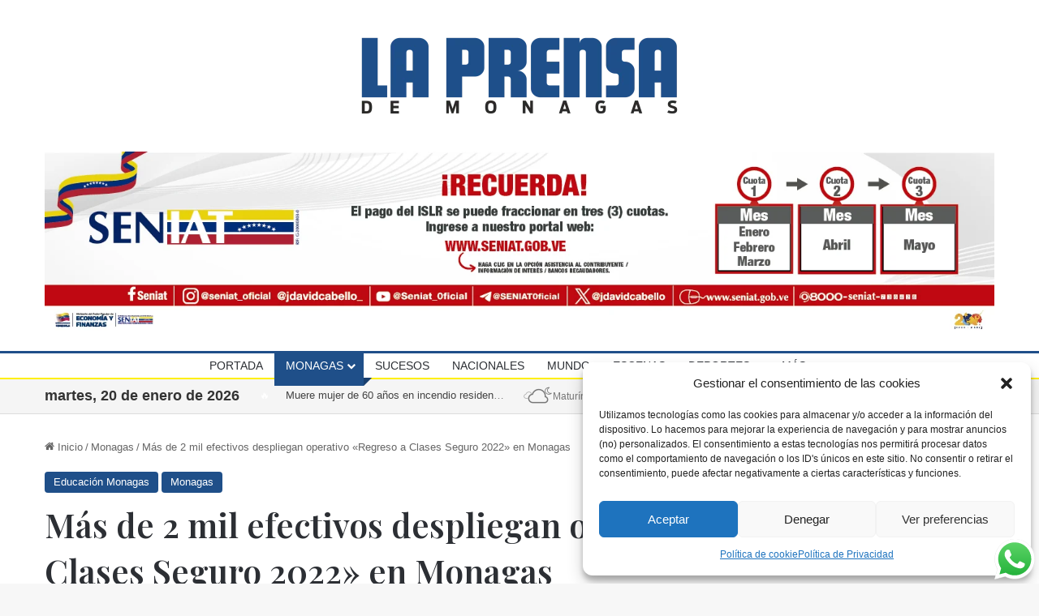

--- FILE ---
content_type: text/html; charset=UTF-8
request_url: https://laprensademonagas.com/mas-de-2-mil-efectivos-despliegan-operativo-regreso-a-clases-seguro-2022-en-monagas/
body_size: 50692
content:
<!DOCTYPE html> <html lang="es" data-skin="light"> <head> <meta charset="UTF-8"/> <link rel="profile" href="//gmpg.org/xfn/11"/> <meta http-equiv='x-dns-prefetch-control' content='on'> <link rel='dns-prefetch' href="//cdnjs.cloudflare.com/"/> <link rel='dns-prefetch' href="//ajax.googleapis.com/"/> <link rel='dns-prefetch' href="//fonts.googleapis.com/"/> <link rel='dns-prefetch' href="//fonts.gstatic.com/"/> <link rel='dns-prefetch' href="//s.gravatar.com/"/> <link rel='dns-prefetch' href="//www.google-analytics.com/"/> <link rel='preload' as='image' href="/wp-content/uploads/2024/02/NUEVO-Logo-LA-PRENSA-400.png"> <link rel='preload' as='image' href="/wp-content/uploads/2022/10/WhatsApp-Image-2022-10-03-at-12.13.31-PM.jpeg"> <link rel='preload' as='font' href="/wp-content/themes/jannah/assets/fonts/tielabs-fonticon/tielabs-fonticon.woff" type='font/woff' crossorigin='anonymous'/> <link rel='preload' as='font' href="/wp-content/themes/jannah/assets/fonts/fontawesome/fa-solid-900.woff2" type='font/woff2' crossorigin='anonymous'/> <link rel='preload' as='font' href="/wp-content/themes/jannah/assets/fonts/fontawesome/fa-brands-400.woff2" type='font/woff2' crossorigin='anonymous'/> <link rel='preload' as='font' href="/wp-content/themes/jannah/assets/fonts/fontawesome/fa-regular-400.woff2" type='font/woff2' crossorigin='anonymous'/> <link rel='preload' as='script' href="//ajax.googleapis.com/ajax/libs/webfont/1/webfont.js"> <style id='tie-critical-css' type='text/css'>:root{--brand-color:#0669ff;--dark-brand-color:#0051cc;--bright-color:#FFF;--base-color:#2c2f34}html{-ms-touch-action:manipulation;touch-action:manipulation;-webkit-text-size-adjust:100%;-ms-text-size-adjust:100%}article,aside,details,figcaption,figure,footer,header,main,menu,nav,section,summary{display:block}audio,canvas,progress,video{display:inline-block}audio:not([controls]){display:none;height:0}progress{vertical-align:baseline}template,[hidden]{display:none}a{background-color:transparent}a:active,a:hover{outline-width:0}abbr[title]{border-bottom:none;text-decoration:underline;text-decoration:underline dotted}b,strong{font-weight:inherit}b,strong{font-weight:600}dfn{font-style:italic}mark{background-color:#ff0;color:#000}small{font-size:80%}sub,sup{font-size:75%;line-height:0;position:relative;vertical-align:baseline}sub{bottom:-0.25em}sup{top:-0.5em}img{border-style:none}svg:not(:root){overflow:hidden}figure{margin:1em 0}hr{box-sizing:content-box;height:0;overflow:visible}button,input,select,textarea{font:inherit}optgroup{font-weight:bold}button,input,select{overflow:visible}button,input,select,textarea{margin:0}button,select{text-transform:none}button,[type="button"],[type="reset"],[type="submit"]{cursor:pointer}[disabled]{cursor:default}button,html [type="button"],[type="reset"],[type="submit"]{-webkit-appearance:button}button::-moz-focus-inner,input::-moz-focus-inner{border:0;padding:0}button:-moz-focusring,input:-moz-focusring{outline:1px dotted ButtonText}fieldset{border:1px solid #c0c0c0;margin:0 2px;padding:0.35em 0.625em 0.75em}legend{box-sizing:border-box;color:inherit;display:table;max-width:100%;padding:0;white-space:normal}textarea{overflow:auto}[type="checkbox"],[type="radio"]{box-sizing:border-box;padding:0}[type="number"]::-webkit-inner-spin-button,[type="number"]::-webkit-outer-spin-button{height:auto}[type="search"]{-webkit-appearance:textfield}[type="search"]::-webkit-search-cancel-button,[type="search"]::-webkit-search-decoration{-webkit-appearance:none}*{padding:0;margin:0;list-style:none;border:0;outline:none;box-sizing:border-box}*:before,*:after{box-sizing:border-box}body{background:#F7F7F7;color:var(--base-color);font-family:-apple-system, BlinkMacSystemFont, "Segoe UI", Roboto, Oxygen, Oxygen-Sans, Ubuntu, Cantarell, "Helvetica Neue", "Open Sans", Arial, sans-serif;font-size:13px;line-height:21px}h1,h2,h3,h4,h5,h6,.the-subtitle{line-height:1.4;font-weight:600}h1{font-size:41px;font-weight:700}h2{font-size:27px}h3{font-size:23px}h4,.the-subtitle{font-size:17px}h5{font-size:13px}h6{font-size:12px}a{color:var(--base-color);text-decoration:none;transition:0.15s}.brand-title,a:hover{color:var(--brand-color)}img,object,embed{max-width:100%;height:auto}iframe{max-width:100%}p{line-height:1.7}.says,.screen-reader-text,.comment-form-comment label{clip:rect(1px, 1px, 1px, 1px);position:absolute !important;height:1px;width:1px;overflow:hidden}.stream-title{margin-bottom:3px;font-size:11px;color:#a5a5a5;display:block}.stream-item{text-align:center;position:relative;z-index:2;margin:20px 0;padding:0}.stream-item iframe{margin:0 auto}.stream-item img{max-width:100%;width:auto;height:auto;margin:0 auto;display:inline-block;vertical-align:middle}.stream-item.stream-item-above-header{margin:0}.stream-item.stream-item-between .post-item-inner{width:100%;display:block}.post-layout-8.is-header-layout-1.has-header-ad .entry-header-outer,body.post-layout-8.has-header-below-ad .entry-header-outer{padding-top:0}.stream-item-top-wrapper ~ .stream-item-below-header,.is-header-layout-1.has-header-ad.post-layout-6 .featured-area,.has-header-below-ad.post-layout-6 .featured-area{margin-top:0}.has-header-below-ad .fullwidth-entry-title.container-wrapper,.is-header-layout-1.has-header-ad .fullwidth-entry-title,.is-header-layout-1.has-header-ad .is-first-section,.has-header-below-ad .is-first-section{padding-top:0;margin-top:0}@media (max-width: 991px){body:not(.is-header-layout-1).has-header-below-ad.has-header-ad .top-nav-below .has-breaking-news{margin-bottom:20px}.has-header-ad .fullwidth-entry-title.container-wrapper,.has-header-ad.has-header-below-ad .stream-item-below-header,.single.has-header-ad:not(.has-header-below-ad) #content,.page.has-header-ad:not(.has-header-below-ad) #content{margin-top:0}.has-header-ad .is-first-section{padding-top:0}.has-header-ad:not(.has-header-below-ad) .buddypress-header-outer{margin-bottom:15px}}.has-full-width-logo .stream-item-top-wrapper,.header-layout-2 .stream-item-top-wrapper{width:100%;max-width:100%;float:none;clear:both}@media (min-width: 992px){.header-layout-2.has-normal-width-logo .stream-item-top-wrapper{margin-top:0}}.header-layout-3.no-stream-item .logo-container{width:100%;float:none}@media (min-width: 992px){.header-layout-3.has-normal-width-logo .stream-item-top img{float:right}}@media (max-width: 991px){.header-layout-3.has-normal-width-logo .stream-item-top{clear:both}}#background-stream-cover{top:0;left:0;z-index:0;overflow:hidden;width:100%;height:100%;position:fixed}@media (max-width: 768px){.hide_banner_header .stream-item-above-header,.hide_banner_top .stream-item-top-wrapper,.hide_banner_below_header .stream-item-below-header,.hide_banner_bottom .stream-item-above-footer,.hide_banner_above .stream-item-above-post,.hide_banner_above_content .stream-item-above-post-content,.hide_banner_below_content .stream-item-below-post-content,.hide_banner_below .stream-item-below-post,.hide_banner_comments .stream-item-below-post-comments,.hide_breaking_news #top-nav,.hide_sidebars .sidebar,.hide_footer_tiktok #footer-tiktok,.hide_footer_instagram #footer-instagram,.hide_footer #footer-widgets-container,.hide_copyright #site-info,.hide_breadcrumbs #breadcrumb,.hide_share_post_top .share-buttons-top,.hide_share_post_bottom .share-buttons-bottom,.hide_post_newsletter #post-newsletter,.hide_related #related-posts,.hide_read_next #read-next-block,.hide_post_authorbio .post-components .about-author,.hide_post_nav .prev-next-post-nav,.hide_back_top_button #go-to-top,.hide_read_more_buttons .more-link,.hide_inline_related_posts #inline-related-post{display:none !important}}.tie-icon:before,[class^="tie-icon-"],[class*=" tie-icon-"]{font-family:'tiefonticon' !important;speak:never;font-style:normal;font-weight:normal;font-variant:normal;text-transform:none;line-height:1;-webkit-font-smoothing:antialiased;-moz-osx-font-smoothing:grayscale;display:inline-block}body.tie-no-js a.remove,body.tie-no-js .tooltip,body.tie-no-js .woocommerce-message,body.tie-no-js .woocommerce-error,body.tie-no-js .woocommerce-info,body.tie-no-js .bbp-template-notice,body.tie-no-js .indicator-hint,body.tie-no-js .menu-counter-bubble-outer,body.tie-no-js .notifications-total-outer,body.tie-no-js .comp-sub-menu,body.tie-no-js .menu-sub-content{display:none !important}body.tie-no-js .fa,body.tie-no-js .fas,body.tie-no-js .far,body.tie-no-js .fab,body.tie-no-js .tie-icon:before,body.tie-no-js [class^="tie-icon-"],body.tie-no-js [class*=" tie-icon-"],body.tie-no-js .weather-icon{visibility:hidden !important}body.tie-no-js [class^="tie-icon-"]:before,body.tie-no-js [class*=" tie-icon-"]:before{content:"\f105"}.tie-popup,#autocomplete-suggestions{display:none}.container{margin-right:auto;margin-left:auto;padding-left:15px;padding-right:15px}.container:after{content:"";display:table;clear:both}@media (min-width: 768px){.container{width:100%}}@media (min-width: 1200px){.container{max-width:1200px}}.tie-row{margin-left:-15px;margin-right:-15px}.tie-row:after{content:"";display:table;clear:both}.tie-col-xs-1,.tie-col-sm-1,.tie-col-md-1,.tie-col-xs-2,.tie-col-sm-2,.tie-col-md-2,.tie-col-xs-3,.tie-col-sm-3,.tie-col-md-3,.tie-col-xs-4,.tie-col-sm-4,.tie-col-md-4,.tie-col-xs-5,.tie-col-sm-5,.tie-col-md-5,.tie-col-xs-6,.tie-col-sm-6,.tie-col-md-6,.tie-col-xs-7,.tie-col-sm-7,.tie-col-md-7,.tie-col-xs-8,.tie-col-sm-8,.tie-col-md-8,.tie-col-xs-9,.tie-col-sm-9,.tie-col-md-9,.tie-col-xs-10,.tie-col-sm-10,.tie-col-md-10,.tie-col-xs-11,.tie-col-sm-11,.tie-col-md-11,.tie-col-xs-12,.tie-col-sm-12,.tie-col-md-12{position:relative;min-height:1px;padding-left:15px;padding-right:15px}.tie-col-xs-1,.tie-col-xs-2,.tie-col-xs-3,.tie-col-xs-4,.tie-col-xs-5,.tie-col-xs-6,.tie-col-xs-7,.tie-col-xs-8,.tie-col-xs-9,.tie-col-xs-10,.tie-col-xs-11,.tie-col-xs-12{float:left}.tie-col-xs-1{width:8.33333%}.tie-col-xs-2{width:16.66667%}.tie-col-xs-3{width:25%}.tie-col-xs-4{width:33.33333%}.tie-col-xs-5{width:41.66667%}.tie-col-xs-6{width:50%}.tie-col-xs-7{width:58.33333%}.tie-col-xs-8{width:66.66667%}.tie-col-xs-9{width:75%}.tie-col-xs-10{width:83.33333%}.tie-col-xs-11{width:91.66667%}.tie-col-xs-12{width:100%}@media (min-width: 768px){.tie-col-sm-1,.tie-col-sm-2,.tie-col-sm-3,.tie-col-sm-4,.tie-col-sm-5,.tie-col-sm-6,.tie-col-sm-7,.tie-col-sm-8,.tie-col-sm-9,.tie-col-sm-10,.tie-col-sm-11,.tie-col-sm-12{float:left}.tie-col-sm-1{width:8.33333%}.tie-col-sm-2{width:16.66667%}.tie-col-sm-3{width:25%}.tie-col-sm-4{width:33.33333%}.tie-col-sm-5{width:41.66667%}.tie-col-sm-6{width:50%}.tie-col-sm-7{width:58.33333%}.tie-col-sm-8{width:66.66667%}.tie-col-sm-9{width:75%}.tie-col-sm-10{width:83.33333%}.tie-col-sm-11{width:91.66667%}.tie-col-sm-12{width:100%}}@media (min-width: 992px){.tie-col-md-1,.tie-col-md-2,.tie-col-md-3,.tie-col-md-4,.tie-col-md-5,.tie-col-md-6,.tie-col-md-7,.tie-col-md-8,.tie-col-md-9,.tie-col-md-10,.tie-col-md-11,.tie-col-md-12{float:left}.tie-col-md-1{width:8.33333%}.tie-col-md-2{width:16.66667%}.tie-col-md-3{width:25%}.tie-col-md-4{width:33.33333%}.tie-col-md-5{width:41.66667%}.tie-col-md-6{width:50%}.tie-col-md-7{width:58.33333%}.tie-col-md-8{width:66.66667%}.tie-col-md-9{width:75%}.tie-col-md-10{width:83.33333%}.tie-col-md-11{width:91.66667%}.tie-col-md-12{width:100%}}.tie-alignleft{float:left}.tie-alignright{float:right}.tie-aligncenter{clear:both;margin-left:auto;margin-right:auto}.fullwidth{width:100% !important}.alignleft{float:left;margin:0.375em 1.75em 1em 0}.alignright{float:right;margin:0.375em 0 1em 1.75em}.aligncenter{clear:both;display:block;margin:0 auto 1.75em;text-align:center;margin-left:auto;margin-right:auto;margin-top:6px;margin-bottom:6px}@media (max-width: 767px){.entry .alignright,.entry .alignright img,.entry .alignleft,.entry .alignleft img{float:none;clear:both;display:block;margin:0 auto 1.75em}}.clearfix:before,.clearfix:after{content:"\0020";display:block;height:0;overflow:hidden}.clearfix:after{clear:both}.tie-container,#tie-wrapper{height:100%;min-height:650px}.tie-container{position:relative;overflow:hidden}#tie-wrapper{background:#fff;position:relative;z-index:108;height:100%;margin:0 auto}.container-wrapper{background:#ffffff;border:1px solid rgba(0,0,0,0.1);border-radius:2px;padding:30px}#content{margin-top:30px}@media (max-width: 991px){#content{margin-top:15px}}.site-content{-ms-word-wrap:break-word;word-wrap:break-word}.boxed-layout #tie-wrapper,.boxed-layout .fixed-nav{max-width:1230px}.boxed-layout.wrapper-has-shadow #tie-wrapper{box-shadow:0 1px 7px rgba(171,171,171,0.5)}@media (min-width: 992px){.boxed-layout #main-nav.fixed-nav,.boxed-layout #tie-wrapper{width:95%}}@media (min-width: 992px){.framed-layout #tie-wrapper{margin-top:25px;margin-bottom:25px}}@media (min-width: 992px){.border-layout #tie-container{margin:25px}.border-layout:after,.border-layout:before{background:inherit;content:"";display:block;height:25px;left:0;bottom:0;position:fixed;width:100%;z-index:110}.border-layout:before{top:0;bottom:auto}.border-layout.admin-bar:before{top:32px}.border-layout #main-nav.fixed-nav{left:25px;right:25px;width:calc(100% - 50px)}}#header-notification-bar{background:var(--brand-color);color:#fff;position:relative;z-index:1}#header-notification-bar p a{color:#fff;text-decoration:underline}#header-notification-bar .container{display:flex;justify-content:space-between;font-size:16px;flex-wrap:wrap;align-items:center;gap:40px;min-height:65px}#header-notification-bar .container .button{font-size:14px}#header-notification-bar .container:after{display:none}@media (max-width: 991px){#header-notification-bar .container{justify-content:center;padding-top:15px;padding-bottom:15px;gap:15px;flex-direction:column}}.theme-header{background:#fff;position:relative;z-index:999}.theme-header:after{content:"";display:table;clear:both}.theme-header.has-shadow{box-shadow:rgba(0,0,0,0.1) 0px 25px 20px -20px}.theme-header.top-nav-below .top-nav{z-index:8}.is-stretch-header .container{max-width:100%}#menu-components-wrap{display:flex;justify-content:space-between;width:100%;flex-wrap:wrap}.header-layout-2 #menu-components-wrap{justify-content:center}.header-layout-4 #menu-components-wrap{justify-content:flex-start}.header-layout-4 #menu-components-wrap .main-menu-wrap{flex-grow:2}.header-layout-4 #menu-components-wrap .flex-placeholder{flex-grow:1}.logo-row{position:relative}#logo{margin-top:40px;margin-bottom:40px;display:block;float:left}#logo img{vertical-align:middle}#logo img[src*='.svg']{width:100% !important}@-moz-document url-prefix(){#logo img[src*='.svg']{height:100px}}#logo a{display:inline-block}#logo .h1-off{position:absolute;top:-9000px;left:-9000px}#logo.text-logo a{color:var(--brand-color)}#logo.text-logo a:hover{color:var(--dark-brand-color);opacity:0.8}#tie-logo-inverted,#tie-sticky-logo-inverted{display:none}.tie-skin-inverted #tie-sticky-logo-inverted,.tie-skin-inverted #tie-logo-inverted{display:block}.tie-skin-inverted #tie-sticky-logo-default,.tie-skin-inverted #tie-logo-default{display:none}.logo-text{font-size:50px;line-height:50px;font-weight:bold}@media (max-width: 670px){.logo-text{font-size:30px}}.has-full-width-logo.is-stretch-header .logo-container{padding:0}.has-full-width-logo #logo{margin:0}.has-full-width-logo #logo a,.has-full-width-logo #logo img{width:100%;height:auto;display:block}.has-full-width-logo #logo,.header-layout-2 #logo{float:none;text-align:center}.has-full-width-logo #logo img,.header-layout-2 #logo img{margin-right:auto;margin-left:auto}.has-full-width-logo .logo-container,.header-layout-2 .logo-container{width:100%;float:none}@media (max-width: 991px){#theme-header.has-normal-width-logo #logo{margin:14px 0 !important;text-align:left;line-height:1}#theme-header.has-normal-width-logo #logo img{width:auto;height:auto;max-width:190px}}@media (max-width: 479px){#theme-header.has-normal-width-logo #logo img{max-width:160px;max-height:60px !important}}@media (max-width: 991px){#theme-header.mobile-header-default:not(.header-layout-1) #logo,#theme-header.mobile-header-default.header-layout-1 .header-layout-1-logo{flex-grow:10}#theme-header.mobile-header-centered.header-layout-1 .header-layout-1-logo{width:auto !important}#theme-header.mobile-header-centered #logo{float:none;text-align:center}}.components{display:flex;align-items:center;justify-content:end}.components>li{position:relative}.components>li.social-icons-item{margin:0}.components>li>a{display:block;position:relative;width:30px;text-align:center;font-size:16px;white-space:nowrap}.components>li>a:hover,.components>li:hover>a{z-index:2}.components .avatar{border-radius:100%;position:relative;top:3px;max-width:20px}.components a.follow-btn{width:auto;padding-left:15px;padding-right:15px;overflow:hidden;font-size:12px}.components .search-bar form{width:auto;background:rgba(255,255,255,0.1);line-height:36px;border-radius:50px;position:relative}.main-nav-light .main-nav .components .search-bar form,.top-nav-light .top-nav .components .search-bar form{background:rgba(0,0,0,0.05)}.components #search-input{border:0;width:100%;background:transparent;padding:0 35px 0 20px;border-radius:0;font-size:inherit}.components #search-submit{position:absolute;right:0;top:0;width:40px;line-height:inherit;color:#777777;background:transparent;font-size:15px;padding:0;transition:color 0.15s;border:none}.components #search-submit:hover{color:var(--brand-color)}#search-submit .tie-icon-spinner{color:#fff;cursor:default;animation:tie-spin 3s infinite linear}.popup-login-icon.has-title a{width:auto;padding:0 8px}.popup-login-icon.has-title span{line-height:unset;float:left}.popup-login-icon.has-title .login-title{position:relative;font-size:13px;padding-left:4px}.weather-menu-item{display:flex;align-items:center;padding-right:5px;overflow:hidden}.weather-menu-item .weather-wrap{padding:0;overflow:inherit;line-height:23px}.weather-menu-item .weather-forecast-day{display:block;float:left;width:auto;padding:0 5px;line-height:initial}.weather-menu-item .weather-forecast-day .weather-icon{font-size:26px;margin-bottom:0}.weather-menu-item .city-data{float:left;display:block;font-size:12px}.weather-menu-item .weather-current-temp{font-size:16px;font-weight:400}.weather-menu-item .weather-current-temp sup{font-size:9px;top:-2px}.weather-menu-item .theme-notice{padding:0 10px}.components .tie-weather-widget{color:var(--base-color)}.main-nav-dark .main-nav .tie-weather-widget{color:#ffffff}.top-nav-dark .top-nav .tie-weather-widget{color:#ccc}.components .icon-basecloud-bg:after{color:#ffffff}.main-nav-dark .main-nav .icon-basecloud-bg:after{color:#1f2024}.top-nav-dark .top-nav .icon-basecloud-bg:after{color:#1f2024}.custom-menu-button{padding-right:5px}.custom-menu-button .button{font-size:13px;display:inline-block;line-height:21px;width:auto}.header-layout-1 #menu-components-wrap{display:flex;justify-content:flex-end}.header-layout-1 .main-menu-wrapper{display:table;width:100%}.header-layout-1 #logo{line-height:1;float:left;margin-top:20px;margin-bottom:20px}.header-layout-1 .header-layout-1-logo{display:table-cell;vertical-align:middle;float:none}.is-header-bg-extended #theme-header,.is-header-bg-extended #theme-header.header-layout-1 #main-nav:not(.fixed-nav){background:transparent !important;display:inline-block !important;width:100% !important;box-shadow:none !important;transition:background 0.3s}.is-header-bg-extended #theme-header:before,.is-header-bg-extended #theme-header.header-layout-1 #main-nav:not(.fixed-nav):before{content:"";position:absolute;width:100%;left:0;right:0;top:0;height:150px;background-image:linear-gradient(to top, transparent, rgba(0,0,0,0.5))}@media (max-width: 991px){.is-header-bg-extended #tie-wrapper #theme-header .logo-container:not(.fixed-nav){background:transparent;box-shadow:none;transition:background 0.3s}}.is-header-bg-extended .has-background .is-first-section{margin-top:-350px !important}.is-header-bg-extended .has-background .is-first-section>*{padding-top:350px !important}.rainbow-line{height:3px;width:100%;position:relative;z-index:2;background-image:-webkit-linear-gradient(left, #f76570 0%, #f76570 8%, #f3a46b 8%, #f3a46b 16%, #f3a46b 16%, #ffd205 16%, #ffd205 24%, #ffd205 24%, #1bbc9b 24%, #1bbc9b 25%, #1bbc9b 32%, #14b9d5 32%, #14b9d5 40%, #c377e4 40%, #c377e4 48%, #f76570 48%, #f76570 56%, #f3a46b 56%, #f3a46b 64%, #ffd205 64%, #ffd205 72%, #1bbc9b 72%, #1bbc9b 80%, #14b9d5 80%, #14b9d5 80%, #14b9d5 89%, #c377e4 89%, #c377e4 100%);background-image:linear-gradient(to right, #f76570 0%, #f76570 8%, #f3a46b 8%, #f3a46b 16%, #f3a46b 16%, #ffd205 16%, #ffd205 24%, #ffd205 24%, #1bbc9b 24%, #1bbc9b 25%, #1bbc9b 32%, #14b9d5 32%, #14b9d5 40%, #c377e4 40%, #c377e4 48%, #f76570 48%, #f76570 56%, #f3a46b 56%, #f3a46b 64%, #ffd205 64%, #ffd205 72%, #1bbc9b 72%, #1bbc9b 80%, #14b9d5 80%, #14b9d5 80%, #14b9d5 89%, #c377e4 89%, #c377e4 100%)}@media (max-width: 991px){.logo-container,.header-layout-1 .main-menu-wrapper{border-width:0;display:flex;flex-flow:row nowrap;align-items:center;justify-content:space-between}}.mobile-header-components{display:none;z-index:10;height:30px;line-height:30px;flex-wrap:nowrap;flex:1 1 0%}.mobile-header-components .components{float:none;display:flex !important;justify-content:flex-start}.mobile-header-components .components li.custom-menu-link{display:inline-block;float:none}.mobile-header-components .components li.custom-menu-link>a{width:20px;padding-bottom:15px}.mobile-header-components .components li.custom-menu-link>a .menu-counter-bubble{right:calc(50% - 10px);bottom:-10px}.header-layout-1.main-nav-dark .mobile-header-components .components li.custom-menu-link>a{color:#fff}.mobile-header-components .components .comp-sub-menu{padding:10px}.dark-skin .mobile-header-components .components .comp-sub-menu{background:#1f2024}.mobile-header-components [class^="tie-icon-"],.mobile-header-components [class*=" tie-icon-"]{font-size:18px;width:20px;height:20px;vertical-align:middle}.mobile-header-components .tie-mobile-menu-icon{font-size:20px}.mobile-header-components .tie-icon-grid-9,.mobile-header-components .tie-icon-grid-4{transform:scale(1.75)}.mobile-header-components .nav-icon{display:inline-block;width:20px;height:2px;background-color:var(--base-color);position:relative;top:-4px;transition:background 0.4s ease}.mobile-header-components .nav-icon:before,.mobile-header-components .nav-icon:after{position:absolute;right:0;background-color:var(--base-color);content:'';display:block;width:100%;height:100%;transition:transform 0.4s, background 0.4s, right .2s ease;transform:translateZ(0);backface-visibility:hidden}.mobile-header-components .nav-icon:before{transform:translateY(-7px)}.mobile-header-components .nav-icon:after{transform:translateY(7px)}.mobile-header-components .nav-icon.is-layout-2:before,.mobile-header-components .nav-icon.is-layout-2:after{width:70%;right:15%}.mobile-header-components .nav-icon.is-layout-3:after{width:60%}.mobile-header-components .nav-icon.is-layout-4:after{width:60%;right:auto;left:0}.dark-skin .mobile-header-components .nav-icon,.dark-skin .mobile-header-components .nav-icon:before,.dark-skin .mobile-header-components .nav-icon:after,.main-nav-dark.header-layout-1 .mobile-header-components .nav-icon,.main-nav-dark.header-layout-1 .mobile-header-components .nav-icon:before,.main-nav-dark.header-layout-1 .mobile-header-components .nav-icon:after{background-color:#ffffff}.dark-skin .mobile-header-components .nav-icon .menu-text,.main-nav-dark.header-layout-1 .mobile-header-components .nav-icon .menu-text{color:#ffffff}.mobile-header-components .menu-text-wrapper{white-space:nowrap;width:auto !important}.mobile-header-components .menu-text{color:var(--base-color);line-height:30px;font-size:12px;padding:0 0 0 5px;display:inline-block;transition:color 0.4s}.dark-skin .mobile-header-components .menu-text,.main-nav-dark.header-layout-1 .mobile-header-components .menu-text{color:#ffffff}#mobile-header-components-area_1 .components li.custom-menu-link>a{margin-right:15px}#mobile-header-components-area_1 .comp-sub-menu{left:0;right:auto}#mobile-header-components-area_2 .components{flex-direction:row-reverse}#mobile-header-components-area_2 .components li.custom-menu-link>a{margin-left:15px}#mobile-menu-icon:hover .nav-icon,#mobile-menu-icon:hover .nav-icon:before,#mobile-menu-icon:hover .nav-icon:after{background-color:var(--brand-color)}@media (max-width: 991px){.logo-container:before,.logo-container:after{height:1px}.mobile-components-row .logo-wrapper{height:auto !important}.mobile-components-row .logo-container,.mobile-components-row.header-layout-1 .main-menu-wrapper{flex-wrap:wrap}.mobile-components-row:not(.header-layout-1) #logo,.mobile-components-row.header-layout-1 .header-layout-1-logo{flex:1 0 100%;order:-1}.mobile-components-row .mobile-header-components{padding:5px 0;height:45px}.mobile-components-row .mobile-header-components .components li.custom-menu-link>a{padding-bottom:0}#tie-body #mobile-container,.mobile-header-components{display:block}#slide-sidebar-widgets{display:none}}.top-nav{background-color:#ffffff;position:relative;z-index:10;line-height:40px;border:1px solid rgba(0,0,0,0.1);border-width:1px 0;color:var(--base-color);clear:both}.main-nav-below.top-nav-above .top-nav{border-top-width:0}.top-nav a:not(.button):not(:hover){color:var(--base-color)}.top-nav .components>li:hover>a{color:var(--brand-color)}.top-nav .search-bar{margin-top:3px;margin-bottom:3px;line-height:34px}.topbar-wrapper{display:flex;min-height:40px}.top-nav.has-menu .topbar-wrapper,.top-nav.has-components .topbar-wrapper{display:block}.top-nav .tie-alignleft,.top-nav .tie-alignright{flex-grow:1;position:relative}.top-nav.has-breaking-news .tie-alignleft{flex:1 0 100px}.top-nav.has-breaking-news .tie-alignright{flex-grow:0;z-index:1}.top-nav.has-date-components .tie-alignleft .components>li:first-child:not(.search-bar),.top-nav.has-date-components-menu .components>li:first-child:not(.search-bar),.top-nav-boxed .top-nav.has-components .components>li:first-child:not(.search-bar){border-width:0}@media (min-width: 992px){.header-layout-1.top-nav-below:not(.has-shadow) .top-nav{border-width:0 0 1px}}.topbar-today-date{padding-right:15px;flex-shrink:0}.top-menu .menu a{padding:0 10px}.top-menu .menu li:hover>a{color:var(--brand-color)}.top-menu .menu ul{display:none;position:absolute;background:#ffffff}.top-menu .menu li:hover>ul{display:block}.top-menu .menu li{position:relative}.top-menu .menu ul.sub-menu a{width:200px;line-height:20px;padding:10px 15px}.tie-alignright .top-menu{float:right;border-width:0 1px}.top-menu .menu .tie-current-menu>a{color:var(--brand-color)}@media (min-width: 992px){.top-nav-boxed .topbar-wrapper{padding-right:15px;padding-left:15px}.top-nav-boxed .top-nav{background:transparent !important;border-width:0}.top-nav-boxed .topbar-wrapper{background:#ffffff;border:1px solid rgba(0,0,0,0.1);border-width:1px 0;width:100%}.top-nav-boxed.has-shadow.top-nav-below .topbar-wrapper,.top-nav-boxed.has-shadow.top-nav-below-main-nav .topbar-wrapper{border-bottom-width:0 !important}}.top-nav .tie-alignleft .components,.top-nav .tie-alignleft .components>li{float:left;justify-content:start}.top-nav .tie-alignleft .comp-sub-menu{right:auto;left:-1px}.top-nav-dark .top-nav{background-color:#2c2e32;color:#ccc}.top-nav-dark .top-nav *{border-color:rgba(255,255,255,0.1)}.top-nav-dark .top-nav .breaking a{color:#ccc}.top-nav-dark .top-nav .breaking a:hover{color:#ffffff}.top-nav-dark .top-nav .components>li>a,.top-nav-dark .top-nav .components>li.social-icons-item .social-link:not(:hover) span{color:#ccc}.top-nav-dark .top-nav .components>li:hover>a{color:#ffffff}.top-nav-dark .top-nav .top-menu li a{color:#ccc;border-color:rgba(255,255,255,0.04)}.top-nav-dark .top-menu ul{background:#2c2e32}.top-nav-dark .top-menu li:hover>a{background:rgba(0,0,0,0.1);color:var(--brand-color)}.top-nav-dark.top-nav-boxed .top-nav{background-color:transparent}.top-nav-dark.top-nav-boxed .topbar-wrapper{background-color:#2c2e32}.top-nav-dark.top-nav-boxed.top-nav-above.main-nav-below .topbar-wrapper{border-width:0}.top-nav-light #top-nav .weather-icon .icon-cloud,.top-nav-light #top-nav .weather-icon .icon-basecloud-bg,.top-nav-light #top-nav .weather-icon .icon-cloud-behind,.main-nav-light #main-nav .weather-icon .icon-cloud,.main-nav-light #main-nav .weather-icon .icon-basecloud-bg,.main-nav-light #main-nav .weather-icon .icon-cloud-behind{color:#d3d3d3}@media (max-width: 991px){.top-nav:not(.has-breaking-news),.topbar-today-date,.top-menu,.theme-header .components{display:none}}.breaking{display:none}.main-nav-wrapper{position:relative;z-index:4}.main-nav-below.top-nav-below-main-nav .main-nav-wrapper{z-index:9}.main-nav-above.top-nav-below .main-nav-wrapper{z-index:10}.main-nav{background-color:var(--main-nav-background);color:var(--main-nav-primary-color);position:relative;border:1px solid var(--main-nav-main-border-color);border-width:1px 0}.main-menu-wrapper{position:relative}@media (min-width: 992px){.header-menu .menu{display:flex}.header-menu .menu a{display:block;position:relative}.header-menu .menu>li>a{white-space:nowrap}.header-menu .menu .sub-menu a{padding:8px 10px}.header-menu .menu a:hover,.header-menu .menu li:hover>a{z-index:2}.header-menu .menu ul:not(.sub-menu-columns):not(.sub-menu-columns-item):not(.sub-list):not(.mega-cat-sub-categories):not(.slider-arrow-nav){box-shadow:0 2px 5px rgba(0,0,0,0.1)}.header-menu .menu ul li{position:relative}.header-menu .menu ul a{border-width:0 0 1px;transition:0.15s}.header-menu .menu ul ul{top:0;left:100%}#main-nav{z-index:9;line-height:60px}.main-menu .menu a{transition:0.15s}.main-menu .menu>li>a{padding:0 14px;font-size:14px;font-weight:700}.main-menu .menu>li>.menu-sub-content{border-top:2px solid var(--main-nav-primary-color)}.main-menu .menu>li.is-icon-only>a{padding:0 20px;line-height:inherit}.main-menu .menu>li.is-icon-only>a:before{display:none}.main-menu .menu>li.is-icon-only>a .tie-menu-icon{font-size:160%;transform:translateY(15%)}.main-menu .menu ul{line-height:20px;z-index:1}.main-menu .menu .sub-menu .tie-menu-icon,.main-menu .menu .mega-recent-featured-list .tie-menu-icon,.main-menu .menu .mega-link-column .tie-menu-icon,.main-menu .menu .mega-cat-more-links .tie-menu-icon{width:20px}.main-menu .menu-sub-content{background:var(--main-nav-background);display:none;padding:15px;width:230px;position:absolute;box-shadow:0 3px 4px rgba(0,0,0,0.2)}.main-menu .menu-sub-content a{width:200px}.main-menu ul li:hover>.menu-sub-content,.main-menu ul li[aria-expanded="true"]>ul,.main-menu ul li[aria-expanded="true"]>.mega-menu-block{display:block;z-index:1}nav.main-nav.menu-style-default .menu>li.tie-current-menu{border-bottom:5px solid var(--main-nav-primary-color);margin-bottom:-5px}nav.main-nav.menu-style-default .menu>li.tie-current-menu>a:after{content:"";width:20px;height:2px;position:absolute;margin-top:17px;left:50%;top:50%;bottom:auto;right:auto;transform:translateX(-50%) translateY(-50%);background:#2c2f34;transition:0.3s}nav.main-nav.menu-style-solid-bg .menu>li.tie-current-menu>a,nav.main-nav.menu-style-solid-bg .menu>li:hover>a{background-color:var(--main-nav-primary-color);color:var(--main-nav-contrast-primary-color)}nav.main-nav.menu-style-side-arrow .menu>li.tie-current-menu{border-bottom-color:var(--main-nav-primary-color);border-bottom-width:10px !important;border-bottom-style:solid;margin-bottom:-10px}nav.main-nav.menu-style-side-arrow .menu>li.tie-current-menu+.tie-current-menu{border-bottom:none !important}nav.main-nav.menu-style-side-arrow .menu>li.tie-current-menu+.tie-current-menu>a:after{display:none !important}nav.main-nav.menu-style-side-arrow .menu>li.tie-current-menu>a:after{position:absolute;content:"";width:0;height:0;background-color:transparent;border-top:10px solid var(--main-nav-primary-color);border-right:10px solid transparent;bottom:-10px;left:100%;filter:brightness(80%)}nav.main-nav.menu-style-side-arrow .menu>li.tie-current-menu.menu-item-has-children:hover:after,nav.main-nav.menu-style-side-arrow .menu>li.tie-current-menu.menu-item-has-children:hover>a:after,nav.main-nav.menu-style-side-arrow .menu>li.tie-current-menu.mega-menu:hover:after,nav.main-nav.menu-style-side-arrow .menu>li.tie-current-menu.mega-menu:hover>a:after{display:none}nav.main-nav.menu-style-minimal .menu>li.tie-current-menu>a,nav.main-nav.menu-style-minimal .menu>li:hover>a{color:var(--main-nav-primary-color) !important}nav.main-nav.menu-style-minimal .menu>li.tie-current-menu>a::before,nav.main-nav.menu-style-minimal .menu>li:hover>a::before{border-top-color:var(--main-nav-primary-color) !important}nav.main-nav.menu-style-border-bottom .menu>li.tie-current-menu{border-bottom:3px solid var(--main-nav-primary-color);margin-bottom:-3px}nav.main-nav.menu-style-border-top .menu>li.tie-current-menu{border-top:3px solid var(--main-nav-primary-color);margin-bottom:-3px}nav.main-nav.menu-style-line .menu>li>a:after{content:"";left:50%;top:50%;bottom:auto;right:auto;transform:translateX(-50%) translateY(-50%);height:3px;position:absolute;margin-top:14px;background:var(--main-nav-primary-color);transition:0.4s;width:0}nav.main-nav.menu-style-line .menu>li.tie-current-menu>a:after,nav.main-nav.menu-style-line .menu>li:hover>a:after{width:50%}nav.main-nav.menu-style-arrow .menu>li.tie-current-menu>a:after{border-color:#fff transparent transparent;border-top-color:var(--main-nav-primary-color);border-style:solid;border-width:7px 7px 0;display:block;height:0;left:50%;margin-left:-7px;top:0 !important;width:0;content:"";position:absolute}nav.main-nav.menu-style-vertical-line .menu>li.tie-current-menu>a:after{content:"";width:2px;height:20px;position:absolute;margin-top:17px;left:50%;right:auto;transform:translateX(-50%);bottom:0;background:var(--main-nav-primary-color)}.header-layout-1 .main-menu-wrap .menu>li:only-child:not(.mega-menu){position:relative}.header-layout-1 .main-menu-wrap .menu>li:only-child>.menu-sub-content{right:0;left:auto}.header-layout-1 .main-menu-wrap .menu>li:only-child>.menu-sub-content ul{left:auto;right:100%}nav.main-nav .components>li:hover>a{color:var(--brand-color)}.main-nav .menu ul li:hover>a:not(.megamenu-pagination),.main-nav .components li a:hover,.main-nav .menu ul li.current-menu-item:not(.mega-link-column)>a{color:var(--main-nav-primary-color)}.main-nav .menu a,.main-nav .components li a{color:var(--main-nav-text-color)}.main-nav .components li.custom-menu-button:hover a.button,.main-nav .components li a.button:hover,.main-nav .components li a.checkout-button{color:var(--main-nav-contrast-primary-color)}.main-nav-light{--main-nav-background:#FFFFFF;--main-nav-secondry-background:rgba(0,0,0,0.03);--main-nav-primary-color:var(--brand-color);--main-nav-contrast-primary-color:var(--bright-color);--main-nav-text-color:var(--base-color);--main-nav-secondry-text-color:rgba(0,0,0,0.5);--main-nav-main-border-color:rgba(0,0,0,0.1);--main-nav-secondry-border-color:rgba(0,0,0,0.08)}.main-nav-light.fixed-nav{background-color:rgba(255,255,255,0.95)}.main-nav-dark{--main-nav-background:#1f2024;--main-nav-secondry-background:rgba(0,0,0,0.2);--main-nav-primary-color:var(--brand-color);--main-nav-contrast-primary-color:var(--bright-color);--main-nav-text-color:#FFFFFF;--main-nav-secondry-text-color:rgba(225,255,255,0.5);--main-nav-main-border-color:rgba(255,255,255,0.07);--main-nav-secondry-border-color:rgba(255,255,255,0.04)}.main-nav-dark .main-nav,.main-nav-dark .main-nav ul.cats-horizontal li a{border-width:0}.main-nav-dark .main-nav.fixed-nav{background-color:rgba(31,32,36,0.95)}}@media (min-width: 992px){header .menu-item-has-children>a:before,.mega-menu>a:before{content:'';position:absolute;right:10px;top:50%;bottom:auto;transform:translateY(-50%);font-family:'tiefonticon' !important;font-style:normal;font-weight:normal;font-variant:normal;text-transform:none;content:"\f079";font-size:11px;line-height:1}header .menu-item-has-children .menu-item-has-children>a:before,.mega-menu .menu-item-has-children>a:before{content:"\f106";font-size:15px}.menu>.menu-item-has-children:not(.is-icon-only)>a,.menu .mega-menu:not(.is-icon-only)>a{padding-right:25px}}@media (min-width: 992px){.main-nav-boxed .main-nav{border-width:0}.main-nav-boxed .main-menu-wrapper{float:left;width:100%;background-color:var(--main-nav-background);padding-right:15px}.main-nav-boxed.main-nav-light .main-menu-wrapper{border:1px solid var(--main-nav-main-border-color)}.dark-skin .main-nav-boxed.main-nav-light .main-menu-wrapper{border-width:0}.main-nav-boxed.main-nav-light .fixed-nav .main-menu-wrapper{border-color:transparent}.main-nav-above.top-nav-above #main-nav:not(.fixed-nav){top:-1px}.main-nav-below.top-nav-below #main-nav:not(.fixed-nav){bottom:-1px}.dark-skin .main-nav-below.top-nav-above #main-nav{border-width:0}.dark-skin .main-nav-below.top-nav-below-main-nav #main-nav{border-top-width:0}}.main-nav-boxed .main-nav:not(.fixed-nav),.main-nav-boxed .fixed-nav .main-menu-wrapper,.theme-header:not(.main-nav-boxed) .fixed-nav .main-menu-wrapper{background:transparent !important}@media (min-width: 992px){.header-layout-1.main-nav-below.top-nav-above .main-nav{margin-top:-1px;border-top-width:0}.header-layout-1.main-nav-below.top-nav-above .breaking-title{top:0;margin-bottom:-1px}}.header-layout-1.main-nav-below.top-nav-below-main-nav .main-nav-wrapper{z-index:9}.header-layout-1.main-nav-below.top-nav-below-main-nav .main-nav{margin-bottom:-1px;bottom:0;border-top-width:0}@media (min-width: 992px){.header-layout-1.main-nav-below.top-nav-below-main-nav .top-nav{margin-top:-1px}}.header-layout-1.has-shadow:not(.top-nav-below) .main-nav{border-bottom:0}#theme-header.header-layout-1>div:only-child nav{border-width:0 !important}@media only screen and (min-width: 992px) and (max-width: 1100px){.main-nav .menu>li:not(.is-icon-only)>a{padding-left:7px;padding-right:7px}.main-nav .menu>li:not(.is-icon-only)>a:before{display:none}.main-nav .menu>li.is-icon-only>a{padding-left:15px;padding-right:15px}}.menu-tiny-label{font-size:10px;border-radius:10px;padding:2px 7px 3px;margin-left:3px;line-height:1;position:relative;top:-1px}.menu-tiny-label.menu-tiny-circle{border-radius:100%}@media (max-width: 991px){#sticky-logo{display:none}}#main-nav:not(.fixed-nav) #sticky-logo,#main-nav:not(.fixed-nav) .flex-placeholder{display:none}@media (min-width: 992px){#sticky-logo{overflow:hidden;float:left;vertical-align:middle}#sticky-logo a{line-height:1;display:inline-block}#sticky-logo img{position:relative;vertical-align:middle;padding:8px 10px;top:-1px;max-height:50px}.just-before-sticky #sticky-logo img,.header-layout-1 #sticky-logo img{padding:0}.header-layout-1:not(.has-custom-sticky-logo) #sticky-logo{display:none}.theme-header #sticky-logo img{opacity:0;visibility:hidden;width:0 !important;transform:translateY(75%);transition:transform 0.3s cubic-bezier(0.55, 0, 0.1, 1),opacity 0.6s cubic-bezier(0.55, 0, 0.1, 1)}.theme-header.header-layout-1:not(.has-custom-sticky-logo) #sticky-logo img{transition:none}.theme-header:not(.header-layout-1) #main-nav:not(.fixed-nav) #sticky-logo img{margin-left:-20px}.header-layout-1 .flex-placeholder{flex-grow:1}}.theme-header .fixed-nav{position:fixed;width:100%;top:0;bottom:auto !important;z-index:100;will-change:transform;transform:translateY(-100%);transition:transform 0.3s;box-shadow:rgba(99,99,99,0.2) 0px 2px 8px 0px;border-width:0;background-color:rgba(255,255,255,0.95)}.theme-header .fixed-nav:not(.just-before-sticky){line-height:60px !important}@media (min-width: 992px){.theme-header .fixed-nav:not(.just-before-sticky) .header-layout-1-logo{display:none}}.theme-header .fixed-nav:not(.just-before-sticky) #sticky-logo{display:block}.theme-header .fixed-nav:not(.just-before-sticky) #sticky-logo img{opacity:1;visibility:visible;width:auto !important;transform:translateY(0)}@media (min-width: 992px){.header-layout-1:not(.just-before-sticky):not(.has-custom-sticky-logo) .fixed-nav #sticky-logo{display:block}}.admin-bar .theme-header .fixed-nav{top:32px}@media (max-width: 782px){.admin-bar .theme-header .fixed-nav{top:46px}}@media (max-width: 600px){.admin-bar .theme-header .fixed-nav{top:0}}@media (min-width: 992px){.border-layout .theme-header .fixed-nav{top:25px}.border-layout.admin-bar .theme-header .fixed-nav{top:57px}}.theme-header .fixed-nav .container{opacity:0.95}.theme-header .fixed-nav .main-menu-wrapper,.theme-header .fixed-nav .main-menu{border-top:0}.theme-header .fixed-nav.fixed-unpinned:not(.default-behavior-mode) .main-menu .menu>li.tie-current-menu{border-bottom-width:0;margin-bottom:0}.theme-header .fixed-nav.unpinned-no-transition{transition:none}.theme-header .fixed-nav:not(.fixed-unpinned):not(.fixed-pinned) .tie-current-menu{border:none !important}.theme-header .fixed-pinned,.theme-header .default-behavior-mode.fixed-unpinned{transform:translate3d(0, 0, 0)}@media (max-width: 991px){.theme-header .fixed-nav{transition:none}.fixed-nav.logo-container.sticky-up,.fixed-nav.logo-container.sticky-nav-slide.sticky-down,.fixed-nav#main-nav.sticky-up,.fixed-nav#main-nav.sticky-nav-slide.sticky-down{transition:transform 0.4s ease}.sticky-type-slide .fixed-nav.logo-container.sticky-nav-slide-visible,.sticky-type-slide .fixed-nav#main-nav.sticky-nav-slide-visible{transform:translateY(0)}.fixed-nav.default-behavior-mode{transform:none !important}}@media (max-width: 991px){#tie-wrapper header#theme-header{box-shadow:none;background:transparent !important}.logo-container,.header-layout-1 .main-nav{border-width:0;box-shadow:0 3px 7px 0 rgba(0,0,0,0.1)}.header-layout-1.top-nav-below .main-nav:not(.fixed-nav){box-shadow:none}.is-header-layout-1.has-header-ad .top-nav-below .main-nav{border-bottom-width:1px}.logo-container,.header-layout-1 .main-nav{background-color:#ffffff}.dark-skin .logo-container,.main-nav-dark.header-layout-1 .main-nav{background-color:#1f2024}.dark-skin #theme-header .logo-container.fixed-nav{background-color:rgba(31,32,36,0.95)}.header-layout-1.main-nav-below.top-nav-below-main-nav .main-nav{margin-bottom:0}#sticky-nav-mask,.header-layout-1 #menu-components-wrap,.header-layout-3 .main-nav-wrapper,.header-layout-2 .main-nav-wrapper{display:none}.main-menu-wrapper .main-menu-wrap{width:100%}} </style> <meta name='robots' content='index, follow, max-image-preview:large, max-snippet:-1, max-video-preview:-1'/> <script type="text/javascript" id="google_gtagjs-js-consent-mode-data-layer">
/* <![CDATA[ */
window.dataLayer = window.dataLayer || [];function gtag(){dataLayer.push(arguments);}
gtag('consent', 'default', {"ad_personalization":"denied","ad_storage":"denied","ad_user_data":"denied","analytics_storage":"denied","functionality_storage":"denied","security_storage":"denied","personalization_storage":"denied","region":["AT","BE","BG","CH","CY","CZ","DE","DK","EE","ES","FI","FR","GB","GR","HR","HU","IE","IS","IT","LI","LT","LU","LV","MT","NL","NO","PL","PT","RO","SE","SI","SK"],"wait_for_update":500});
window._googlesitekitConsentCategoryMap = {"statistics":["analytics_storage"],"marketing":["ad_storage","ad_user_data","ad_personalization"],"functional":["functionality_storage","security_storage"],"preferences":["personalization_storage"]};
window._googlesitekitConsents = {"ad_personalization":"denied","ad_storage":"denied","ad_user_data":"denied","analytics_storage":"denied","functionality_storage":"denied","security_storage":"denied","personalization_storage":"denied","region":["AT","BE","BG","CH","CY","CZ","DE","DK","EE","ES","FI","FR","GB","GR","HR","HU","IE","IS","IT","LI","LT","LU","LV","MT","NL","NO","PL","PT","RO","SE","SI","SK"],"wait_for_update":500};
/* ]]> */
</script> <title>Más de 2 mil efectivos despliegan operativo &quot;Regreso a Clases Seguro 2022&quot; en Monagas - La Prensa de Monagas</title> <link rel="canonical" href="https://laprensademonagas.com/mas-de-2-mil-efectivos-despliegan-operativo-regreso-a-clases-seguro-2022-en-monagas/"/> <meta property="og:locale" content="es_ES"/> <meta property="og:type" content="article"/> <meta property="og:title" content="Más de 2 mil efectivos despliegan operativo &quot;Regreso a Clases Seguro 2022&quot; en Monagas - La Prensa de Monagas"/> <meta property="og:description" content="&nbsp;Con apoyo de 180 vehículos, los funcionarios garantizan seguridad y resguardo a más de 216 mil estudiantes Este lunes se efectuó desde la plaza «Gran Mariscal de Ayacucho» del municipio Maturín, el despliegue de seguridad «Regreso a Clases Seguro 2022» con la participación de 2 mil efectivos. Así lo informó el general de división (FANB) &hellip;"/> <meta property="og:url" content="https://laprensademonagas.com/mas-de-2-mil-efectivos-despliegan-operativo-regreso-a-clases-seguro-2022-en-monagas/"/> <meta property="og:site_name" content="La Prensa de Monagas"/> <meta property="article:publisher" content="https://www.facebook.com/profile.php?id=100063572364918"/> <meta property="article:published_time" content="2022-10-03T16:19:12+00:00"/> <meta property="article:modified_time" content="2022-10-04T00:47:10+00:00"/> <meta property="og:image" content="https://laprensademonagas.com/wp-content/uploads/2022/10/WhatsApp-Image-2022-10-03-at-12.13.31-PM.jpeg"/> <meta property="og:image:width" content="1080"/> <meta property="og:image:height" content="607"/> <meta property="og:image:type" content="image/jpeg"/> <meta name="author" content="Egna Fereira Ríos"/> <meta name="twitter:card" content="summary_large_image"/> <meta name="twitter:creator" content="@PrensadeMonagas"/> <meta name="twitter:site" content="@PrensadeMonagas"/> <meta name="twitter:label1" content="Escrito por"/> <meta name="twitter:data1" content="Egna Fereira Ríos"/> <meta name="twitter:label2" content="Tiempo estimado de lectura"/> <meta name="twitter:data2" content="1 minuto"/> <script type="application/ld+json" class="yoast-schema-graph">{"@context":"https://schema.org","@graph":[{"@type":"NewsArticle","@id":"https://laprensademonagas.com/mas-de-2-mil-efectivos-despliegan-operativo-regreso-a-clases-seguro-2022-en-monagas/#article","isPartOf":{"@id":"https://laprensademonagas.com/mas-de-2-mil-efectivos-despliegan-operativo-regreso-a-clases-seguro-2022-en-monagas/"},"author":{"name":"Egna Fereira Ríos","@id":"https://laprensademonagas.com/#/schema/person/c8aa29756b69a5bdbcf38fbed7ab3dc8"},"headline":"Más de 2 mil efectivos despliegan operativo «Regreso a Clases Seguro 2022» en Monagas","datePublished":"2022-10-03T16:19:12+00:00","dateModified":"2022-10-04T00:47:10+00:00","mainEntityOfPage":{"@id":"https://laprensademonagas.com/mas-de-2-mil-efectivos-despliegan-operativo-regreso-a-clases-seguro-2022-en-monagas/"},"wordCount":170,"commentCount":0,"publisher":{"@id":"https://laprensademonagas.com/#organization"},"image":{"@id":"https://laprensademonagas.com/mas-de-2-mil-efectivos-despliegan-operativo-regreso-a-clases-seguro-2022-en-monagas/#primaryimage"},"thumbnailUrl":"https://laprensademonagas.com/wp-content/uploads/2022/10/WhatsApp-Image-2022-10-03-at-12.13.31-PM.jpeg","articleSection":["Educación Monagas","Monagas"],"inLanguage":"es","potentialAction":[{"@type":"CommentAction","name":"Comment","target":["https://laprensademonagas.com/mas-de-2-mil-efectivos-despliegan-operativo-regreso-a-clases-seguro-2022-en-monagas/#respond"]}]},{"@type":"WebPage","@id":"https://laprensademonagas.com/mas-de-2-mil-efectivos-despliegan-operativo-regreso-a-clases-seguro-2022-en-monagas/","url":"https://laprensademonagas.com/mas-de-2-mil-efectivos-despliegan-operativo-regreso-a-clases-seguro-2022-en-monagas/","name":"Más de 2 mil efectivos despliegan operativo \"Regreso a Clases Seguro 2022\" en Monagas - La Prensa de Monagas","isPartOf":{"@id":"https://laprensademonagas.com/#website"},"primaryImageOfPage":{"@id":"https://laprensademonagas.com/mas-de-2-mil-efectivos-despliegan-operativo-regreso-a-clases-seguro-2022-en-monagas/#primaryimage"},"image":{"@id":"https://laprensademonagas.com/mas-de-2-mil-efectivos-despliegan-operativo-regreso-a-clases-seguro-2022-en-monagas/#primaryimage"},"thumbnailUrl":"https://laprensademonagas.com/wp-content/uploads/2022/10/WhatsApp-Image-2022-10-03-at-12.13.31-PM.jpeg","datePublished":"2022-10-03T16:19:12+00:00","dateModified":"2022-10-04T00:47:10+00:00","breadcrumb":{"@id":"https://laprensademonagas.com/mas-de-2-mil-efectivos-despliegan-operativo-regreso-a-clases-seguro-2022-en-monagas/#breadcrumb"},"inLanguage":"es","potentialAction":[{"@type":"ReadAction","target":["https://laprensademonagas.com/mas-de-2-mil-efectivos-despliegan-operativo-regreso-a-clases-seguro-2022-en-monagas/"]}]},{"@type":"ImageObject","inLanguage":"es","@id":"https://laprensademonagas.com/mas-de-2-mil-efectivos-despliegan-operativo-regreso-a-clases-seguro-2022-en-monagas/#primaryimage","url":"https://laprensademonagas.com/wp-content/uploads/2022/10/WhatsApp-Image-2022-10-03-at-12.13.31-PM.jpeg","contentUrl":"https://laprensademonagas.com/wp-content/uploads/2022/10/WhatsApp-Image-2022-10-03-at-12.13.31-PM.jpeg","width":1080,"height":607},{"@type":"BreadcrumbList","@id":"https://laprensademonagas.com/mas-de-2-mil-efectivos-despliegan-operativo-regreso-a-clases-seguro-2022-en-monagas/#breadcrumb","itemListElement":[{"@type":"ListItem","position":1,"name":"Portada","item":"https://laprensademonagas.com/"},{"@type":"ListItem","position":2,"name":"Más de 2 mil efectivos despliegan operativo «Regreso a Clases Seguro 2022» en Monagas"}]},{"@type":"WebSite","@id":"https://laprensademonagas.com/#website","url":"https://laprensademonagas.com/","name":"La Prensa de Monagas","description":"","publisher":{"@id":"https://laprensademonagas.com/#organization"},"potentialAction":[{"@type":"SearchAction","target":{"@type":"EntryPoint","urlTemplate":"https://laprensademonagas.com/?s={search_term_string}"},"query-input":{"@type":"PropertyValueSpecification","valueRequired":true,"valueName":"search_term_string"}}],"inLanguage":"es"},{"@type":"Organization","@id":"https://laprensademonagas.com/#organization","name":"La Prensa de Monagas","url":"https://laprensademonagas.com/","logo":{"@type":"ImageObject","inLanguage":"es","@id":"https://laprensademonagas.com/#/schema/logo/image/","url":"https://laprensademonagas.com/wp-content/uploads/2022/09/logo-la-prensa-de-monagas-400.png","contentUrl":"https://laprensademonagas.com/wp-content/uploads/2022/09/logo-la-prensa-de-monagas-400.png","width":400,"height":98,"caption":"La Prensa de Monagas"},"image":{"@id":"https://laprensademonagas.com/#/schema/logo/image/"},"sameAs":["https://www.facebook.com/profile.php?id=100063572364918","https://x.com/PrensadeMonagas"]},{"@type":"Person","@id":"https://laprensademonagas.com/#/schema/person/c8aa29756b69a5bdbcf38fbed7ab3dc8","name":"Egna Fereira Ríos","image":{"@type":"ImageObject","inLanguage":"es","@id":"https://laprensademonagas.com/#/schema/person/image/","url":"https://secure.gravatar.com/avatar/f7b75cded224d623574a15e8d8be4dcee059ee6a7c82cbe489eb334ad2e413c7?s=96&d=identicon&r=g","contentUrl":"https://secure.gravatar.com/avatar/f7b75cded224d623574a15e8d8be4dcee059ee6a7c82cbe489eb334ad2e413c7?s=96&d=identicon&r=g","caption":"Egna Fereira Ríos"},"description":"Licenciada en Comunicación Social, mención Periodismo Impreso. Egresada de la Universidad del Zulia (LUZ) CNP 26.071","url":"https://laprensademonagas.com/author/egferi/"}]}</script> <link rel='dns-prefetch' href="//www.googletagmanager.com/"/> <link rel='dns-prefetch' href="//pagead2.googlesyndication.com/"/> <link rel='dns-prefetch' href="//fundingchoicesmessages.google.com/"/> <link rel="alternate" type="application/rss+xml" title="La Prensa de Monagas &raquo; Feed" href="/feed/"/> <link rel="alternate" type="application/rss+xml" title="La Prensa de Monagas &raquo; Feed de los comentarios" href="/comments/feed/"/> <link rel="alternate" type="application/rss+xml" title="La Prensa de Monagas &raquo; Comentario Más de 2 mil efectivos despliegan operativo «Regreso a Clases Seguro 2022» en Monagas del feed" href="feed/"/> <style type="text/css"> :root{ --tie-preset-gradient-1: linear-gradient(135deg, rgba(6, 147, 227, 1) 0%, rgb(155, 81, 224) 100%); --tie-preset-gradient-2: linear-gradient(135deg, rgb(122, 220, 180) 0%, rgb(0, 208, 130) 100%); --tie-preset-gradient-3: linear-gradient(135deg, rgba(252, 185, 0, 1) 0%, rgba(255, 105, 0, 1) 100%); --tie-preset-gradient-4: linear-gradient(135deg, rgba(255, 105, 0, 1) 0%, rgb(207, 46, 46) 100%); --tie-preset-gradient-5: linear-gradient(135deg, rgb(238, 238, 238) 0%, rgb(169, 184, 195) 100%); --tie-preset-gradient-6: linear-gradient(135deg, rgb(74, 234, 220) 0%, rgb(151, 120, 209) 20%, rgb(207, 42, 186) 40%, rgb(238, 44, 130) 60%, rgb(251, 105, 98) 80%, rgb(254, 248, 76) 100%); --tie-preset-gradient-7: linear-gradient(135deg, rgb(255, 206, 236) 0%, rgb(152, 150, 240) 100%); --tie-preset-gradient-8: linear-gradient(135deg, rgb(254, 205, 165) 0%, rgb(254, 45, 45) 50%, rgb(107, 0, 62) 100%); --tie-preset-gradient-9: linear-gradient(135deg, rgb(255, 203, 112) 0%, rgb(199, 81, 192) 50%, rgb(65, 88, 208) 100%); --tie-preset-gradient-10: linear-gradient(135deg, rgb(255, 245, 203) 0%, rgb(182, 227, 212) 50%, rgb(51, 167, 181) 100%); --tie-preset-gradient-11: linear-gradient(135deg, rgb(202, 248, 128) 0%, rgb(113, 206, 126) 100%); --tie-preset-gradient-12: linear-gradient(135deg, rgb(2, 3, 129) 0%, rgb(40, 116, 252) 100%); --tie-preset-gradient-13: linear-gradient(135deg, #4D34FA, #ad34fa); --tie-preset-gradient-14: linear-gradient(135deg, #0057FF, #31B5FF); --tie-preset-gradient-15: linear-gradient(135deg, #FF007A, #FF81BD); --tie-preset-gradient-16: linear-gradient(135deg, #14111E, #4B4462); --tie-preset-gradient-17: linear-gradient(135deg, #F32758, #FFC581); --main-nav-background: #FFFFFF; --main-nav-secondry-background: rgba(0,0,0,0.03); --main-nav-primary-color: #0088ff; --main-nav-contrast-primary-color: #FFFFFF; --main-nav-text-color: #2c2f34; --main-nav-secondry-text-color: rgba(0,0,0,0.5); --main-nav-main-border-color: rgba(0,0,0,0.1); --main-nav-secondry-border-color: rgba(0,0,0,0.08); } </style> <link rel="alternate" title="oEmbed (JSON)" type="application/json+oembed" href="/wp-json/oembed/1.0/embed?url=https%3A%2F%2Flaprensademonagas.com%2Fmas-de-2-mil-efectivos-despliegan-operativo-regreso-a-clases-seguro-2022-en-monagas%2F"/> <link rel="alternate" title="oEmbed (XML)" type="text/xml+oembed" href="/wp-json/oembed/1.0/embed?url=https%3A%2F%2Flaprensademonagas.com%2Fmas-de-2-mil-efectivos-despliegan-operativo-regreso-a-clases-seguro-2022-en-monagas%2F&#038;format=xml"/> <link rel="alternate" type="application/rss+xml" title="La Prensa de Monagas &raquo; Stories Feed" href="/web-stories/feed/"><meta name="viewport" content="width=device-width, initial-scale=1.0"/><style id='wp-img-auto-sizes-contain-inline-css' type='text/css'> img:is([sizes=auto i],[sizes^="auto," i]){contain-intrinsic-size:3000px 1500px} /*# sourceURL=wp-img-auto-sizes-contain-inline-css */ </style> <link rel='stylesheet' id='ht_ctc_main_css-css' href="/wp-content/plugins/click-to-chat-for-whatsapp/new/inc/assets/css/main.css" type='text/css' media='all'/> <link rel='stylesheet' id='fontawesome-css' href="/wp-content/plugins/hivepress/assets/css/fontawesome/fontawesome.min.css" type='text/css' media='all'/> <link rel='stylesheet' id='fontawesome-solid-css' href="/wp-content/plugins/hivepress/assets/css/fontawesome/solid.min.css" type='text/css' media='all'/> <link rel='stylesheet' id='fancybox-css' href="/wp-content/plugins/hivepress/node_modules/@fancyapps/fancybox/dist/jquery.fancybox.min.css" type='text/css' media='all'/> <link rel='stylesheet' id='slick-css' href="/wp-content/plugins/hivepress/node_modules/slick-carousel/slick/slick.css" type='text/css' media='all'/> <link rel='stylesheet' id='flatpickr-css' href="/wp-content/plugins/hivepress/node_modules/flatpickr/dist/flatpickr.min.css" type='text/css' media='all'/> <link rel='stylesheet' id='select2-css' href="/wp-content/plugins/hivepress/node_modules/select2/dist/css/select2.min.css" type='text/css' media='all'/> <link rel='stylesheet' id='intl-tel-input-css' href="/wp-content/plugins/hivepress/node_modules/intl-tel-input/build/css/intlTelInput.min.css" type='text/css' media='all'/> <link rel='stylesheet' id='jquery-ui-css' href="/wp-content/plugins/hivepress/assets/css/jquery-ui.min.css" type='text/css' media='all'/> <link rel='stylesheet' id='hivepress-grid-css' href="/wp-content/plugins/hivepress/assets/css/grid.min.css" type='text/css' media='all'/> <link rel='stylesheet' id='hivepress-core-common-css' href="/wp-content/plugins/hivepress/assets/css/common.min.css" type='text/css' media='all'/> <link rel='stylesheet' id='hivepress-core-frontend-css' href="/wp-content/plugins/hivepress/assets/css/frontend.min.css" type='text/css' media='all'/> <style id='wp-block-library-inline-css' type='text/css'> :root{--wp-block-synced-color:#7a00df;--wp-block-synced-color--rgb:122,0,223;--wp-bound-block-color:var(--wp-block-synced-color);--wp-editor-canvas-background:#ddd;--wp-admin-theme-color:#007cba;--wp-admin-theme-color--rgb:0,124,186;--wp-admin-theme-color-darker-10:#006ba1;--wp-admin-theme-color-darker-10--rgb:0,107,160.5;--wp-admin-theme-color-darker-20:#005a87;--wp-admin-theme-color-darker-20--rgb:0,90,135;--wp-admin-border-width-focus:2px}@media (min-resolution:192dpi){:root{--wp-admin-border-width-focus:1.5px}}.wp-element-button{cursor:pointer}:root .has-very-light-gray-background-color{background-color:#eee}:root .has-very-dark-gray-background-color{background-color:#313131}:root .has-very-light-gray-color{color:#eee}:root .has-very-dark-gray-color{color:#313131}:root .has-vivid-green-cyan-to-vivid-cyan-blue-gradient-background{background:linear-gradient(135deg,#00d084,#0693e3)}:root .has-purple-crush-gradient-background{background:linear-gradient(135deg,#34e2e4,#4721fb 50%,#ab1dfe)}:root .has-hazy-dawn-gradient-background{background:linear-gradient(135deg,#faaca8,#dad0ec)}:root .has-subdued-olive-gradient-background{background:linear-gradient(135deg,#fafae1,#67a671)}:root .has-atomic-cream-gradient-background{background:linear-gradient(135deg,#fdd79a,#004a59)}:root .has-nightshade-gradient-background{background:linear-gradient(135deg,#330968,#31cdcf)}:root .has-midnight-gradient-background{background:linear-gradient(135deg,#020381,#2874fc)}:root{--wp--preset--font-size--normal:16px;--wp--preset--font-size--huge:42px}.has-regular-font-size{font-size:1em}.has-larger-font-size{font-size:2.625em}.has-normal-font-size{font-size:var(--wp--preset--font-size--normal)}.has-huge-font-size{font-size:var(--wp--preset--font-size--huge)}.has-text-align-center{text-align:center}.has-text-align-left{text-align:left}.has-text-align-right{text-align:right}.has-fit-text{white-space:nowrap!important}#end-resizable-editor-section{display:none}.aligncenter{clear:both}.items-justified-left{justify-content:flex-start}.items-justified-center{justify-content:center}.items-justified-right{justify-content:flex-end}.items-justified-space-between{justify-content:space-between}.screen-reader-text{border:0;clip-path:inset(50%);height:1px;margin:-1px;overflow:hidden;padding:0;position:absolute;width:1px;word-wrap:normal!important}.screen-reader-text:focus{background-color:#ddd;clip-path:none;color:#444;display:block;font-size:1em;height:auto;left:5px;line-height:normal;padding:15px 23px 14px;text-decoration:none;top:5px;width:auto;z-index:100000}html :where(.has-border-color){border-style:solid}html :where([style*=border-top-color]){border-top-style:solid}html :where([style*=border-right-color]){border-right-style:solid}html :where([style*=border-bottom-color]){border-bottom-style:solid}html :where([style*=border-left-color]){border-left-style:solid}html :where([style*=border-width]){border-style:solid}html :where([style*=border-top-width]){border-top-style:solid}html :where([style*=border-right-width]){border-right-style:solid}html :where([style*=border-bottom-width]){border-bottom-style:solid}html :where([style*=border-left-width]){border-left-style:solid}html :where(img[class*=wp-image-]){height:auto;max-width:100%}:where(figure){margin:0 0 1em}html :where(.is-position-sticky){--wp-admin--admin-bar--position-offset:var(--wp-admin--admin-bar--height,0px)}@media screen and (max-width:600px){html :where(.is-position-sticky){--wp-admin--admin-bar--position-offset:0px}} /*# sourceURL=wp-block-library-inline-css */ </style><style id='global-styles-inline-css' type='text/css'> :root{--wp--preset--aspect-ratio--square: 1;--wp--preset--aspect-ratio--4-3: 4/3;--wp--preset--aspect-ratio--3-4: 3/4;--wp--preset--aspect-ratio--3-2: 3/2;--wp--preset--aspect-ratio--2-3: 2/3;--wp--preset--aspect-ratio--16-9: 16/9;--wp--preset--aspect-ratio--9-16: 9/16;--wp--preset--color--black: #000000;--wp--preset--color--cyan-bluish-gray: #abb8c3;--wp--preset--color--white: #ffffff;--wp--preset--color--pale-pink: #f78da7;--wp--preset--color--vivid-red: #cf2e2e;--wp--preset--color--luminous-vivid-orange: #ff6900;--wp--preset--color--luminous-vivid-amber: #fcb900;--wp--preset--color--light-green-cyan: #7bdcb5;--wp--preset--color--vivid-green-cyan: #00d084;--wp--preset--color--pale-cyan-blue: #8ed1fc;--wp--preset--color--vivid-cyan-blue: #0693e3;--wp--preset--color--vivid-purple: #9b51e0;--wp--preset--color--global-color: #1f4f89;--wp--preset--gradient--vivid-cyan-blue-to-vivid-purple: linear-gradient(135deg,rgb(6,147,227) 0%,rgb(155,81,224) 100%);--wp--preset--gradient--light-green-cyan-to-vivid-green-cyan: linear-gradient(135deg,rgb(122,220,180) 0%,rgb(0,208,130) 100%);--wp--preset--gradient--luminous-vivid-amber-to-luminous-vivid-orange: linear-gradient(135deg,rgb(252,185,0) 0%,rgb(255,105,0) 100%);--wp--preset--gradient--luminous-vivid-orange-to-vivid-red: linear-gradient(135deg,rgb(255,105,0) 0%,rgb(207,46,46) 100%);--wp--preset--gradient--very-light-gray-to-cyan-bluish-gray: linear-gradient(135deg,rgb(238,238,238) 0%,rgb(169,184,195) 100%);--wp--preset--gradient--cool-to-warm-spectrum: linear-gradient(135deg,rgb(74,234,220) 0%,rgb(151,120,209) 20%,rgb(207,42,186) 40%,rgb(238,44,130) 60%,rgb(251,105,98) 80%,rgb(254,248,76) 100%);--wp--preset--gradient--blush-light-purple: linear-gradient(135deg,rgb(255,206,236) 0%,rgb(152,150,240) 100%);--wp--preset--gradient--blush-bordeaux: linear-gradient(135deg,rgb(254,205,165) 0%,rgb(254,45,45) 50%,rgb(107,0,62) 100%);--wp--preset--gradient--luminous-dusk: linear-gradient(135deg,rgb(255,203,112) 0%,rgb(199,81,192) 50%,rgb(65,88,208) 100%);--wp--preset--gradient--pale-ocean: linear-gradient(135deg,rgb(255,245,203) 0%,rgb(182,227,212) 50%,rgb(51,167,181) 100%);--wp--preset--gradient--electric-grass: linear-gradient(135deg,rgb(202,248,128) 0%,rgb(113,206,126) 100%);--wp--preset--gradient--midnight: linear-gradient(135deg,rgb(2,3,129) 0%,rgb(40,116,252) 100%);--wp--preset--font-size--small: 13px;--wp--preset--font-size--medium: 20px;--wp--preset--font-size--large: 36px;--wp--preset--font-size--x-large: 42px;--wp--preset--spacing--20: 0.44rem;--wp--preset--spacing--30: 0.67rem;--wp--preset--spacing--40: 1rem;--wp--preset--spacing--50: 1.5rem;--wp--preset--spacing--60: 2.25rem;--wp--preset--spacing--70: 3.38rem;--wp--preset--spacing--80: 5.06rem;--wp--preset--shadow--natural: 6px 6px 9px rgba(0, 0, 0, 0.2);--wp--preset--shadow--deep: 12px 12px 50px rgba(0, 0, 0, 0.4);--wp--preset--shadow--sharp: 6px 6px 0px rgba(0, 0, 0, 0.2);--wp--preset--shadow--outlined: 6px 6px 0px -3px rgb(255, 255, 255), 6px 6px rgb(0, 0, 0);--wp--preset--shadow--crisp: 6px 6px 0px rgb(0, 0, 0);}:where(.is-layout-flex){gap: 0.5em;}:where(.is-layout-grid){gap: 0.5em;}body .is-layout-flex{display: flex;}.is-layout-flex{flex-wrap: wrap;align-items: center;}.is-layout-flex > :is(*, div){margin: 0;}body .is-layout-grid{display: grid;}.is-layout-grid > :is(*, div){margin: 0;}:where(.wp-block-columns.is-layout-flex){gap: 2em;}:where(.wp-block-columns.is-layout-grid){gap: 2em;}:where(.wp-block-post-template.is-layout-flex){gap: 1.25em;}:where(.wp-block-post-template.is-layout-grid){gap: 1.25em;}.has-black-color{color: var(--wp--preset--color--black) !important;}.has-cyan-bluish-gray-color{color: var(--wp--preset--color--cyan-bluish-gray) !important;}.has-white-color{color: var(--wp--preset--color--white) !important;}.has-pale-pink-color{color: var(--wp--preset--color--pale-pink) !important;}.has-vivid-red-color{color: var(--wp--preset--color--vivid-red) !important;}.has-luminous-vivid-orange-color{color: var(--wp--preset--color--luminous-vivid-orange) !important;}.has-luminous-vivid-amber-color{color: var(--wp--preset--color--luminous-vivid-amber) !important;}.has-light-green-cyan-color{color: var(--wp--preset--color--light-green-cyan) !important;}.has-vivid-green-cyan-color{color: var(--wp--preset--color--vivid-green-cyan) !important;}.has-pale-cyan-blue-color{color: var(--wp--preset--color--pale-cyan-blue) !important;}.has-vivid-cyan-blue-color{color: var(--wp--preset--color--vivid-cyan-blue) !important;}.has-vivid-purple-color{color: var(--wp--preset--color--vivid-purple) !important;}.has-black-background-color{background-color: var(--wp--preset--color--black) !important;}.has-cyan-bluish-gray-background-color{background-color: var(--wp--preset--color--cyan-bluish-gray) !important;}.has-white-background-color{background-color: var(--wp--preset--color--white) !important;}.has-pale-pink-background-color{background-color: var(--wp--preset--color--pale-pink) !important;}.has-vivid-red-background-color{background-color: var(--wp--preset--color--vivid-red) !important;}.has-luminous-vivid-orange-background-color{background-color: var(--wp--preset--color--luminous-vivid-orange) !important;}.has-luminous-vivid-amber-background-color{background-color: var(--wp--preset--color--luminous-vivid-amber) !important;}.has-light-green-cyan-background-color{background-color: var(--wp--preset--color--light-green-cyan) !important;}.has-vivid-green-cyan-background-color{background-color: var(--wp--preset--color--vivid-green-cyan) !important;}.has-pale-cyan-blue-background-color{background-color: var(--wp--preset--color--pale-cyan-blue) !important;}.has-vivid-cyan-blue-background-color{background-color: var(--wp--preset--color--vivid-cyan-blue) !important;}.has-vivid-purple-background-color{background-color: var(--wp--preset--color--vivid-purple) !important;}.has-black-border-color{border-color: var(--wp--preset--color--black) !important;}.has-cyan-bluish-gray-border-color{border-color: var(--wp--preset--color--cyan-bluish-gray) !important;}.has-white-border-color{border-color: var(--wp--preset--color--white) !important;}.has-pale-pink-border-color{border-color: var(--wp--preset--color--pale-pink) !important;}.has-vivid-red-border-color{border-color: var(--wp--preset--color--vivid-red) !important;}.has-luminous-vivid-orange-border-color{border-color: var(--wp--preset--color--luminous-vivid-orange) !important;}.has-luminous-vivid-amber-border-color{border-color: var(--wp--preset--color--luminous-vivid-amber) !important;}.has-light-green-cyan-border-color{border-color: var(--wp--preset--color--light-green-cyan) !important;}.has-vivid-green-cyan-border-color{border-color: var(--wp--preset--color--vivid-green-cyan) !important;}.has-pale-cyan-blue-border-color{border-color: var(--wp--preset--color--pale-cyan-blue) !important;}.has-vivid-cyan-blue-border-color{border-color: var(--wp--preset--color--vivid-cyan-blue) !important;}.has-vivid-purple-border-color{border-color: var(--wp--preset--color--vivid-purple) !important;}.has-vivid-cyan-blue-to-vivid-purple-gradient-background{background: var(--wp--preset--gradient--vivid-cyan-blue-to-vivid-purple) !important;}.has-light-green-cyan-to-vivid-green-cyan-gradient-background{background: var(--wp--preset--gradient--light-green-cyan-to-vivid-green-cyan) !important;}.has-luminous-vivid-amber-to-luminous-vivid-orange-gradient-background{background: var(--wp--preset--gradient--luminous-vivid-amber-to-luminous-vivid-orange) !important;}.has-luminous-vivid-orange-to-vivid-red-gradient-background{background: var(--wp--preset--gradient--luminous-vivid-orange-to-vivid-red) !important;}.has-very-light-gray-to-cyan-bluish-gray-gradient-background{background: var(--wp--preset--gradient--very-light-gray-to-cyan-bluish-gray) !important;}.has-cool-to-warm-spectrum-gradient-background{background: var(--wp--preset--gradient--cool-to-warm-spectrum) !important;}.has-blush-light-purple-gradient-background{background: var(--wp--preset--gradient--blush-light-purple) !important;}.has-blush-bordeaux-gradient-background{background: var(--wp--preset--gradient--blush-bordeaux) !important;}.has-luminous-dusk-gradient-background{background: var(--wp--preset--gradient--luminous-dusk) !important;}.has-pale-ocean-gradient-background{background: var(--wp--preset--gradient--pale-ocean) !important;}.has-electric-grass-gradient-background{background: var(--wp--preset--gradient--electric-grass) !important;}.has-midnight-gradient-background{background: var(--wp--preset--gradient--midnight) !important;}.has-small-font-size{font-size: var(--wp--preset--font-size--small) !important;}.has-medium-font-size{font-size: var(--wp--preset--font-size--medium) !important;}.has-large-font-size{font-size: var(--wp--preset--font-size--large) !important;}.has-x-large-font-size{font-size: var(--wp--preset--font-size--x-large) !important;} /*# sourceURL=global-styles-inline-css */ </style> <style id='core-block-supports-inline-css' type='text/css'> .wp-block-gallery.wp-block-gallery-1{--wp--style--unstable-gallery-gap:var( --wp--style--gallery-gap-default, var( --gallery-block--gutter-size, var( --wp--style--block-gap, 0.5em ) ) );gap:var( --wp--style--gallery-gap-default, var( --gallery-block--gutter-size, var( --wp--style--block-gap, 0.5em ) ) );}.wp-block-gallery.wp-block-gallery-2{--wp--style--unstable-gallery-gap:var( --wp--style--gallery-gap-default, var( --gallery-block--gutter-size, var( --wp--style--block-gap, 0.5em ) ) );gap:var( --wp--style--gallery-gap-default, var( --gallery-block--gutter-size, var( --wp--style--block-gap, 0.5em ) ) );}.wp-block-gallery.wp-block-gallery-3{--wp--style--unstable-gallery-gap:var( --wp--style--gallery-gap-default, var( --gallery-block--gutter-size, var( --wp--style--block-gap, 0.5em ) ) );gap:var( --wp--style--gallery-gap-default, var( --gallery-block--gutter-size, var( --wp--style--block-gap, 0.5em ) ) );} /*# sourceURL=core-block-supports-inline-css */ </style> <style id='classic-theme-styles-inline-css' type='text/css'> /*! This file is auto-generated */ .wp-block-button__link{color:#fff;background-color:#32373c;border-radius:9999px;box-shadow:none;text-decoration:none;padding:calc(.667em + 2px) calc(1.333em + 2px);font-size:1.125em}.wp-block-file__button{background:#32373c;color:#fff;text-decoration:none} /*# sourceURL=/wp-includes/css/classic-themes.min.css */ </style> <link rel='stylesheet' id='yop-public-css' href="/wp-content/plugins/yop-poll/public/assets/css/yop-poll-public-6.5.39.css" type='text/css' media='all'/> <link rel='stylesheet' id='cmplz-general-css' href="/wp-content/plugins/complianz-gdpr/assets/css/cookieblocker.min.css" type='text/css' media='all'/> <link rel='stylesheet' id='tie-css-print-css' href="/wp-content/themes/jannah/assets/css/print.css" type='text/css' media='print'/> <link rel='stylesheet' id='tie-theme-child-css-css' href="/wp-content/themes/jannah-child/style.css" type='text/css' media='all'/> <style id='tie-theme-child-css-inline-css' type='text/css'> body{font-family: Tahoma,Geneva,sans-serif;}.wf-active .logo-text,.wf-active h1,.wf-active h2,.wf-active h3,.wf-active h4,.wf-active h5,.wf-active h6,.wf-active .the-subtitle{font-family: 'Playfair Display';}#main-nav .main-menu > ul > li > a{font-family: 'Arial Black',Gadget,sans-serif;}blockquote p{font-family: Verdana,Geneva,sans-serif;}html #main-nav .main-menu > ul > li > a{font-weight: 400;text-transform: uppercase;}:root:root{--brand-color: #1f4f89;--dark-brand-color: #001d57;--bright-color: #FFFFFF;--base-color: #2c2f34;}#reading-position-indicator{box-shadow: 0 0 10px rgba( 31,79,137,0.7);}html :root:root{--brand-color: #1f4f89;--dark-brand-color: #001d57;--bright-color: #FFFFFF;--base-color: #2c2f34;}html #reading-position-indicator{box-shadow: 0 0 10px rgba( 31,79,137,0.7);}html #header-notification-bar{background: var( --tie-preset-gradient-13 );}html #header-notification-bar{--tie-buttons-color: #FFFFFF;--tie-buttons-border-color: #FFFFFF;--tie-buttons-hover-color: #e1e1e1;--tie-buttons-hover-text: #000000;}html #header-notification-bar{--tie-buttons-text: #000000;}html #top-nav,html #top-nav .sub-menu,html #top-nav .comp-sub-menu,html #top-nav .ticker-content,html #top-nav .ticker-swipe,html .top-nav-boxed #top-nav .topbar-wrapper,html .top-nav-dark .top-menu ul,html #autocomplete-suggestions.search-in-top-nav{background-color : #f5f5f5;}html #top-nav *,html #autocomplete-suggestions.search-in-top-nav{border-color: rgba( #000000,0.08);}html #top-nav .icon-basecloud-bg:after{color: #f5f5f5;}html #top-nav a:not(:hover),html #top-nav input,html #top-nav #search-submit,html #top-nav .fa-spinner,html #top-nav .dropdown-social-icons li a span,html #top-nav .components > li .social-link:not(:hover) span,html #autocomplete-suggestions.search-in-top-nav a{color: #444444;}html #top-nav input::-moz-placeholder{color: #444444;}html #top-nav input:-moz-placeholder{color: #444444;}html #top-nav input:-ms-input-placeholder{color: #444444;}html #top-nav input::-webkit-input-placeholder{color: #444444;}html #top-nav,html .search-in-top-nav{--tie-buttons-color: #0076c0;--tie-buttons-border-color: #0076c0;--tie-buttons-text: #FFFFFF;--tie-buttons-hover-color: #0058a2;}html #top-nav a:hover,html #top-nav .menu li:hover > a,html #top-nav .menu > .tie-current-menu > a,html #top-nav .components > li:hover > a,html #top-nav .components #search-submit:hover,html #autocomplete-suggestions.search-in-top-nav .post-title a:hover{color: #0076c0;}html #top-nav,html #top-nav .comp-sub-menu,html #top-nav .tie-weather-widget{color: #777777;}html #autocomplete-suggestions.search-in-top-nav .post-meta,html #autocomplete-suggestions.search-in-top-nav .post-meta a:not(:hover){color: rgba( 119,119,119,0.7 );}html #top-nav .weather-icon .icon-cloud,html #top-nav .weather-icon .icon-basecloud-bg,html #top-nav .weather-icon .icon-cloud-behind{color: #777777 !important;}html #theme-header:not(.main-nav-boxed) #main-nav,html .main-nav-boxed .main-menu-wrapper{border-top-color:#1f4f89 !important;border-top-width:3px !important;border-bottom-color:#ffef00 !important;border-bottom-width:2px !important;border-style: solid;border-right: 0 none;border-left : 0 none;}html .main-nav-boxed #main-nav.fixed-nav{box-shadow: none;}html #main-nav,html #main-nav input,html #main-nav #search-submit,html #main-nav .fa-spinner,html #main-nav .comp-sub-menu,html #main-nav .tie-weather-widget{color: #1f4f89;}html #main-nav input::-moz-placeholder{color: #1f4f89;}html #main-nav input:-moz-placeholder{color: #1f4f89;}html #main-nav input:-ms-input-placeholder{color: #1f4f89;}html #main-nav input::-webkit-input-placeholder{color: #1f4f89;}html #main-nav .mega-menu .post-meta,html #main-nav .mega-menu .post-meta a,html #autocomplete-suggestions.search-in-main-nav .post-meta{color: rgba(31,79,137,0.6);}html #main-nav .weather-icon .icon-cloud,html #main-nav .weather-icon .icon-basecloud-bg,html #main-nav .weather-icon .icon-cloud-behind{color: #1f4f89 !important;}html #footer{background-color: #f2f2f2;}html #site-info{background-color: #ffffff;}html #footer .posts-list-counter .posts-list-items li.widget-post-list:before{border-color: #f2f2f2;}html #footer .timeline-widget a .date:before{border-color: rgba(242,242,242,0.8);}html #footer .footer-boxed-widget-area,html #footer textarea,html #footer input:not([type=submit]),html #footer select,html #footer code,html #footer kbd,html #footer pre,html #footer samp,html #footer .show-more-button,html #footer .slider-links .tie-slider-nav span,html #footer #wp-calendar,html #footer #wp-calendar tbody td,html #footer #wp-calendar thead th,html #footer .widget.buddypress .item-options a{border-color: rgba(0,0,0,0.1);}html #footer .social-statistics-widget .white-bg li.social-icons-item a,html #footer .widget_tag_cloud .tagcloud a,html #footer .latest-tweets-widget .slider-links .tie-slider-nav span,html #footer .widget_layered_nav_filters a{border-color: rgba(0,0,0,0.1);}html #footer .social-statistics-widget .white-bg li:before{background: rgba(0,0,0,0.1);}html .site-footer #wp-calendar tbody td{background: rgba(0,0,0,0.02);}html #footer .white-bg .social-icons-item a span.followers span,html #footer .circle-three-cols .social-icons-item a .followers-num,html #footer .circle-three-cols .social-icons-item a .followers-name{color: rgba(0,0,0,0.8);}html #footer .timeline-widget ul:before,html #footer .timeline-widget a:not(:hover) .date:before{background-color: #d4d4d4;}html #footer .widget-title,html #footer .widget-title a:not(:hover){color: #494949;}html #footer,html #footer textarea,html #footer input:not([type='submit']),html #footer select,html #footer #wp-calendar tbody,html #footer .tie-slider-nav li span:not(:hover),html #footer .widget_categories li a:before,html #footer .widget_product_categories li a:before,html #footer .widget_layered_nav li a:before,html #footer .widget_archive li a:before,html #footer .widget_nav_menu li a:before,html #footer .widget_meta li a:before,html #footer .widget_pages li a:before,html #footer .widget_recent_entries li a:before,html #footer .widget_display_forums li a:before,html #footer .widget_display_views li a:before,html #footer .widget_rss li a:before,html #footer .widget_display_stats dt:before,html #footer .subscribe-widget-content h3,html #footer .about-author .social-icons a:not(:hover) span{color: #2b2b2b;}html #footer post-widget-body .meta-item,html #footer .post-meta,html #footer .stream-title,html #footer.dark-skin .timeline-widget .date,html #footer .wp-caption .wp-caption-text,html #footer .rss-date{color: rgba(43,43,43,0.7);}html #footer input::-moz-placeholder{color: #2b2b2b;}html #footer input:-moz-placeholder{color: #2b2b2b;}html #footer input:-ms-input-placeholder{color: #2b2b2b;}html #footer input::-webkit-input-placeholder{color: #2b2b2b;}html #site-info,html #site-info ul.social-icons li a:not(:hover) span{color: #999999;}html #footer .site-info a:not(:hover){color: #666666;}html .tie-cat-2,html .tie-cat-item-2 > span{background-color:#e67e22 !important;color:#FFFFFF !important;}html .tie-cat-2:after{border-top-color:#e67e22 !important;}html .tie-cat-2:hover{background-color:#c86004 !important;}html .tie-cat-2:hover:after{border-top-color:#c86004 !important;}html .tie-cat-10,html .tie-cat-item-10 > span{background-color:#2ecc71 !important;color:#FFFFFF !important;}html .tie-cat-10:after{border-top-color:#2ecc71 !important;}html .tie-cat-10:hover{background-color:#10ae53 !important;}html .tie-cat-10:hover:after{border-top-color:#10ae53 !important;}html .tie-cat-15,html .tie-cat-item-15 > span{background-color:#9b59b6 !important;color:#FFFFFF !important;}html .tie-cat-15:after{border-top-color:#9b59b6 !important;}html .tie-cat-15:hover{background-color:#7d3b98 !important;}html .tie-cat-15:hover:after{border-top-color:#7d3b98 !important;}html .tie-cat-16,html .tie-cat-item-16 > span{background-color:#34495e !important;color:#FFFFFF !important;}html .tie-cat-16:after{border-top-color:#34495e !important;}html .tie-cat-16:hover{background-color:#162b40 !important;}html .tie-cat-16:hover:after{border-top-color:#162b40 !important;}html .tie-cat-19,html .tie-cat-item-19 > span{background-color:#795548 !important;color:#FFFFFF !important;}html .tie-cat-19:after{border-top-color:#795548 !important;}html .tie-cat-19:hover{background-color:#5b372a !important;}html .tie-cat-19:hover:after{border-top-color:#5b372a !important;}html .tie-cat-20,html .tie-cat-item-20 > span{background-color:#4CAF50 !important;color:#FFFFFF !important;}html .tie-cat-20:after{border-top-color:#4CAF50 !important;}html .tie-cat-20:hover{background-color:#2e9132 !important;}html .tie-cat-20:hover:after{border-top-color:#2e9132 !important;}html .web-stories-list{position: relative;z-index: 1;}html .mag-box .web-stories-list{margin-bottom: 10px;margin-top: 10px;}html .web-stories-list__story-poster:after{transition: opacity 0.2s;}html .web-stories-list__story:hover .web-stories-list__story-poster:after{opacity: 0.6;}html .web-stories-list.is-view-type-carousel .web-stories-list__story,html .web-stories-list.is-view-type-grid .web-stories-list__story{min-width: 0 !important;}html .is-view-type-circles.is-carousel .web-stories-list__inner-wrapper .web-stories-list__story:not(.visible){height: var(--ws-circle-size);overflow: hidden;}html .is-view-type-list .web-stories-list__inner-wrapper{display: flex;flex-wrap: wrap;}html .is-view-type-list .web-stories-list__inner-wrapper > *{flex: 0 0 49%;margin: 0 0.5%;}@media (min-width: 676px) {html .is-view-type-carousel .web-stories-list__carousel:not(.glider){height: 277px;}}.section-title,h3 a{color: #1f4f89 !important;}blockquote{background:#eee;}.dark-skin,.dark-skin body{ background-color: #345;}.section-item.dark-skin{padding-top:45px;padding-bottom:0;}@media only screen and (min-width: 769px){.movil {display:none !important;}.escritorio{}}a.go-to-top-button.show-top-button { bottom: 65px !important; right: 5px !important;}.wp-block-latest-posts,.wp-block-latest-posts li{list-style-type:none !important;}.container-wrapper{padding:0 !important;border: 0 !important;}.entry .wp-block-quote,.entry .wp-block-pullquote { background-color: #ddd; color: #333;}.basic-question-title h5{ font-size: 28px !important; font-weight: bold !important;}.basic-answer-results-details{color: #ffef00 !important;font-size: 21px !important;font-weight: bold !important;}.basic-text{font-weight: bold !important;}.hp-listing__images{display:none;}#tie-block_1589{padding-right:7px !important;}#tie-block_2452{padding-left:7px !important;}#tiepost-1015-section-4930 .tie-row{margin-left:0px !important;margin-right:0px !important;}.home .stream-item-top{display:none;}.comment-form-url{display:none !important;}.breaking-title:before { background-color: transparent !important;}.wp-block-image img { height: auto !important;}.stream-item-above-footer img {max-width: 1200px !important;}@media (min-width: 992px){#main-nav {line-height: 30px;}.main-nav-wrapper{height:auto !important;}}.topbar-today-date {font-weight: 800;color: #333;font-size: 1.1rem;}.secmonagas .container-wrapper{background-color: #fffaed !important;}.mag-box h3{font-size: 1.5rem !important;}@media only screen and (max-width: 768px) and (min-width: 0px){.escritorio{display:none !important;}.movil{}a.go-to-top-button.show-top-button { bottom: 65px !important; right: 5px !important;}} /*# sourceURL=tie-theme-child-css-inline-css */ </style> <link rel='stylesheet' id='wp-block-paragraph-css' href="/wp-includes/blocks/paragraph/style.min.css" type='text/css' media='all'/> <link rel='stylesheet' id='wp-block-image-css' href="/wp-includes/blocks/image/style.min.css" type='text/css' media='all'/> <link rel='stylesheet' id='wp-block-image-theme-css' href="/wp-includes/blocks/image/theme.min.css" type='text/css' media='all'/> <link rel='stylesheet' id='wp-block-gallery-css' href="/wp-includes/blocks/gallery/style.min.css" type='text/css' media='all'/> <link rel='stylesheet' id='wp-block-gallery-theme-css' href="/wp-includes/blocks/gallery/theme.min.css" type='text/css' media='all'/> <script type="text/javascript" src="https://laprensademonagas.com/wp-includes/js/jquery/jquery.min.js" id="jquery-core-js"></script> <script type="text/javascript" src="https://laprensademonagas.com/wp-includes/js/jquery/jquery-migrate.min.js" id="jquery-migrate-js"></script> <script type="text/javascript" id="zxcvbn-async-js-extra">
/* <![CDATA[ */
var _zxcvbnSettings = {"src":"https://laprensademonagas.com/wp-includes/js/zxcvbn.min.js"};
//# sourceURL=zxcvbn-async-js-extra
/* ]]> */
</script> <script type="text/javascript" src="https://laprensademonagas.com/wp-includes/js/zxcvbn-async.min.js" id="zxcvbn-async-js"></script> <script type="text/javascript" id="yop-public-js-extra">
/* <![CDATA[ */
var objectL10n = {"yopPollParams":{"urlParams":{"ajax":"https://laprensademonagas.com/wp-admin/admin-ajax.php","wpLogin":"https://laprensademonagas.com/wp-login.php?redirect_to=https%3A%2F%2Flaprensademonagas.com%2Fwp-admin%2Fadmin-ajax.php%3Faction%3Dyop_poll_record_wordpress_vote"},"apiParams":{"reCaptcha":{"siteKey":""},"reCaptchaV2Invisible":{"siteKey":""},"reCaptchaV3":{"siteKey":""},"hCaptcha":{"siteKey":""},"cloudflareTurnstile":{"siteKey":""}},"captchaParams":{"imgPath":"https://laprensademonagas.com/wp-content/plugins/yop-poll/public/assets/img/","url":"https://laprensademonagas.com/wp-content/plugins/yop-poll/app.php","accessibilityAlt":"Sound icon","accessibilityTitle":"Accessibility option: listen to a question and answer it!","accessibilityDescription":"Type below the \u003Cstrong\u003Eanswer\u003C/strong\u003E to what you hear. Numbers or words:","explanation":"Click or touch the \u003Cstrong\u003EANSWER\u003C/strong\u003E","refreshAlt":"Refresh/reload icon","refreshTitle":"Refresh/reload: get new images and accessibility option!"},"voteParams":{"invalidPoll":"Encuesta inv\u00e1lida","noAnswersSelected":"No has seleccionado ninguna opci\u00f3n","minAnswersRequired":"At least {min_answers_allowed} answer(s) required","maxAnswersRequired":"A max of {max_answers_allowed} answer(s) accepted","noAnswerForOther":"No other answer entered","noValueForCustomField":"{custom_field_name} is required","tooManyCharsForCustomField":"Text for {custom_field_name} is too long","consentNotChecked":"You must agree to our terms and conditions","noCaptchaSelected":"Captcha is required","thankYou":"Gracias por votar"},"resultsParams":{"singleVote":"voto","multipleVotes":"votos","singleAnswer":"respuesta","multipleAnswers":"respuestas"}}};
//# sourceURL=yop-public-js-extra
/* ]]> */
</script> <script type="text/javascript" src="https://laprensademonagas.com/wp-content/plugins/yop-poll/public/assets/js/yop-poll-public-6.5.39.min.js" id="yop-public-js"></script> <script type="text/javascript" src="https://www.googletagmanager.com/gtag/js?id=GT-MR2TX9C" id="google_gtagjs-js" async></script> <script type="text/javascript" id="google_gtagjs-js-after">
/* <![CDATA[ */
window.dataLayer = window.dataLayer || [];function gtag(){dataLayer.push(arguments);}
gtag("set","linker",{"domains":["laprensademonagas.com"]});
gtag("js", new Date());
gtag("set", "developer_id.dZTNiMT", true);
gtag("config", "GT-MR2TX9C");
//# sourceURL=google_gtagjs-js-after
/* ]]> */
</script> <link rel="https://api.w.org/" href="/wp-json/"/><link rel="alternate" title="JSON" type="application/json" href="/wp-json/wp/v2/posts/1303"/><link rel="EditURI" type="application/rsd+xml" title="RSD" href="/xmlrpc.php?rsd"/> <meta name="generator" content="WordPress 6.9"/> <link rel='shortlink' href="/?p=1303"/> <meta name="generator" content="Site Kit by Google 1.170.0"/><script type='text/javascript'>
/* <![CDATA[ */
var taqyeem = {"ajaxurl":"https://laprensademonagas.com/wp-admin/admin-ajax.php" , "your_rating":"Your Rating:"};
/* ]]> */
</script> <style>.cmplz-hidden { display: none !important; }</style><meta http-equiv="X-UA-Compatible" content="IE=edge"><link rel="apple-touch-icon" sizes="180x180" href="/icon/apple-touch-icon.png"> <link rel="icon" type="image/png" sizes="32x32" href="/icon/favicon-32x32.png"> <link rel="icon" type="image/png" sizes="16x16" href="/icon/favicon-16x16.png"> <link rel="manifest" href="/icon/site.webmanifest"> <link rel="mask-icon" href="/icon/safari-pinned-tab.svg" color="#5bbad5"> <meta name="msapplication-TileColor" content="#da532c"> <meta name="theme-color" content="#ffffff"> <link rel="icon" type="image/x-icon" href="/favicon.ico"> <meta name="yandex-verification" content="e4bdc4ef4dcb1125"/> <script type="text/plain" data-service="facebook" data-category="marketing">
!function(f,b,e,v,n,t,s)
{if(f.fbq)return;n=f.fbq=function(){n.callMethod?
n.callMethod.apply(n,arguments):n.queue.push(arguments)};
if(!f._fbq)f._fbq=n;n.push=n;n.loaded=!0;n.version='2.0';
n.queue=[];t=b.createElement(e);t.async=!0;
t.src=v;s=b.getElementsByTagName(e)[0];
s.parentNode.insertBefore(t,s)}(window, document,'script',
'https://connect.facebook.net/en_US/fbevents.js');
fbq('init', '292248453955678');
fbq('track', 'PageView');
</script> <noscript><img height="1" width="1" style="display:none" src="//www.facebook.com/tr?id=292248453955678&ev=PageView&noscript=1"/></noscript> <meta name="google-adsense-platform-account" content="ca-host-pub-2644536267352236"> <meta name="google-adsense-platform-domain" content="sitekit.withgoogle.com"> <script type="text/javascript">
/* <![CDATA[ */

			( function( w, d, s, l, i ) {
				w[l] = w[l] || [];
				w[l].push( {'gtm.start': new Date().getTime(), event: 'gtm.js'} );
				var f = d.getElementsByTagName( s )[0],
					j = d.createElement( s ), dl = l != 'dataLayer' ? '&l=' + l : '';
				j.async = true;
				j.src = 'https://www.googletagmanager.com/gtm.js?id=' + i + dl;
				f.parentNode.insertBefore( j, f );
			} )( window, document, 'script', 'dataLayer', 'GTM-P79SSM9V' );
			
/* ]]> */
</script> <script type="text/javascript" async="async" src="https://pagead2.googlesyndication.com/pagead/js/adsbygoogle.js?client=ca-pub-4961367315633877&amp;host=ca-host-pub-2644536267352236" crossorigin="anonymous"></script> <script async src="https://fundingchoicesmessages.google.com/i/pub-4961367315633877?ers=1" nonce="qd8kgbIFUelrco1MoLOzqw"></script><script nonce="qd8kgbIFUelrco1MoLOzqw">(function() {function signalGooglefcPresent() {if (!window.frames['googlefcPresent']) {if (document.body) {const iframe = document.createElement('iframe'); iframe.style = 'width: 0; height: 0; border: none; z-index: -1000; left: -1000px; top: -1000px;'; iframe.style.display = 'none'; iframe.name = 'googlefcPresent'; document.body.appendChild(iframe);} else {setTimeout(signalGooglefcPresent, 0);}}}signalGooglefcPresent();})();</script> <script>(function(){'use strict';function aa(a){var b=0;return function(){return b<a.length?{done:!1,value:a[b++]}:{done:!0}}}var ba="function"==typeof Object.defineProperties?Object.defineProperty:function(a,b,c){if(a==Array.prototype||a==Object.prototype)return a;a[b]=c.value;return a};
function ea(a){a=["object"==typeof globalThis&&globalThis,a,"object"==typeof window&&window,"object"==typeof self&&self,"object"==typeof global&&global];for(var b=0;b<a.length;++b){var c=a[b];if(c&&c.Math==Math)return c}throw Error("Cannot find global object");}var fa=ea(this);function ha(a,b){if(b)a:{var c=fa;a=a.split(".");for(var d=0;d<a.length-1;d++){var e=a[d];if(!(e in c))break a;c=c[e]}a=a[a.length-1];d=c[a];b=b(d);b!=d&&null!=b&&ba(c,a,{configurable:!0,writable:!0,value:b})}}
var ia="function"==typeof Object.create?Object.create:function(a){function b(){}b.prototype=a;return new b},l;if("function"==typeof Object.setPrototypeOf)l=Object.setPrototypeOf;else{var m;a:{var ja={a:!0},ka={};try{ka.__proto__=ja;m=ka.a;break a}catch(a){}m=!1}l=m?function(a,b){a.__proto__=b;if(a.__proto__!==b)throw new TypeError(a+" is not extensible");return a}:null}var la=l;
function n(a,b){a.prototype=ia(b.prototype);a.prototype.constructor=a;if(la)la(a,b);else for(var c in b)if("prototype"!=c)if(Object.defineProperties){var d=Object.getOwnPropertyDescriptor(b,c);d&&Object.defineProperty(a,c,d)}else a[c]=b[c];a.A=b.prototype}function ma(){for(var a=Number(this),b=[],c=a;c<arguments.length;c++)b[c-a]=arguments[c];return b}
var na="function"==typeof Object.assign?Object.assign:function(a,b){for(var c=1;c<arguments.length;c++){var d=arguments[c];if(d)for(var e in d)Object.prototype.hasOwnProperty.call(d,e)&&(a[e]=d[e])}return a};ha("Object.assign",function(a){return a||na});/*

 Copyright The Closure Library Authors.
 SPDX-License-Identifier: Apache-2.0
*/
var p=this||self;function q(a){return a};var t,u;a:{for(var oa=["CLOSURE_FLAGS"],v=p,x=0;x<oa.length;x++)if(v=v[oa[x]],null==v){u=null;break a}u=v}var pa=u&&u[610401301];t=null!=pa?pa:!1;var z,qa=p.navigator;z=qa?qa.userAgentData||null:null;function A(a){return t?z?z.brands.some(function(b){return(b=b.brand)&&-1!=b.indexOf(a)}):!1:!1}function B(a){var b;a:{if(b=p.navigator)if(b=b.userAgent)break a;b=""}return-1!=b.indexOf(a)};function C(){return t?!!z&&0<z.brands.length:!1}function D(){return C()?A("Chromium"):(B("Chrome")||B("CriOS"))&&!(C()?0:B("Edge"))||B("Silk")};var ra=C()?!1:B("Trident")||B("MSIE");!B("Android")||D();D();B("Safari")&&(D()||(C()?0:B("Coast"))||(C()?0:B("Opera"))||(C()?0:B("Edge"))||(C()?A("Microsoft Edge"):B("Edg/"))||C()&&A("Opera"));var sa={},E=null;var ta="undefined"!==typeof Uint8Array,ua=!ra&&"function"===typeof btoa;var F="function"===typeof Symbol&&"symbol"===typeof Symbol()?Symbol():void 0,G=F?function(a,b){a[F]|=b}:function(a,b){void 0!==a.g?a.g|=b:Object.defineProperties(a,{g:{value:b,configurable:!0,writable:!0,enumerable:!1}})};function va(a){var b=H(a);1!==(b&1)&&(Object.isFrozen(a)&&(a=Array.prototype.slice.call(a)),I(a,b|1))}
var H=F?function(a){return a[F]|0}:function(a){return a.g|0},J=F?function(a){return a[F]}:function(a){return a.g},I=F?function(a,b){a[F]=b}:function(a,b){void 0!==a.g?a.g=b:Object.defineProperties(a,{g:{value:b,configurable:!0,writable:!0,enumerable:!1}})};function wa(){var a=[];G(a,1);return a}function xa(a,b){I(b,(a|0)&-99)}function K(a,b){I(b,(a|34)&-73)}function L(a){a=a>>11&1023;return 0===a?536870912:a};var M={};function N(a){return null!==a&&"object"===typeof a&&!Array.isArray(a)&&a.constructor===Object}var O,ya=[];I(ya,39);O=Object.freeze(ya);var P;function Q(a,b){P=b;a=new a(b);P=void 0;return a}
function R(a,b,c){null==a&&(a=P);P=void 0;if(null==a){var d=96;c?(a=[c],d|=512):a=[];b&&(d=d&-2095105|(b&1023)<<11)}else{if(!Array.isArray(a))throw Error();d=H(a);if(d&64)return a;d|=64;if(c&&(d|=512,c!==a[0]))throw Error();a:{c=a;var e=c.length;if(e){var f=e-1,g=c[f];if(N(g)){d|=256;b=(d>>9&1)-1;e=f-b;1024<=e&&(za(c,b,g),e=1023);d=d&-2095105|(e&1023)<<11;break a}}b&&(g=(d>>9&1)-1,b=Math.max(b,e-g),1024<b&&(za(c,g,{}),d|=256,b=1023),d=d&-2095105|(b&1023)<<11)}}I(a,d);return a}
function za(a,b,c){for(var d=1023+b,e=a.length,f=d;f<e;f++){var g=a[f];null!=g&&g!==c&&(c[f-b]=g)}a.length=d+1;a[d]=c};function Aa(a){switch(typeof a){case "number":return isFinite(a)?a:String(a);case "boolean":return a?1:0;case "object":if(a&&!Array.isArray(a)&&ta&&null!=a&&a instanceof Uint8Array){if(ua){for(var b="",c=0,d=a.length-10240;c<d;)b+=String.fromCharCode.apply(null,a.subarray(c,c+=10240));b+=String.fromCharCode.apply(null,c?a.subarray(c):a);a=btoa(b)}else{void 0===b&&(b=0);if(!E){E={};c="ABCDEFGHIJKLMNOPQRSTUVWXYZabcdefghijklmnopqrstuvwxyz0123456789".split("");d=["+/=","+/","-_=","-_.","-_"];for(var e=
0;5>e;e++){var f=c.concat(d[e].split(""));sa[e]=f;for(var g=0;g<f.length;g++){var h=f[g];void 0===E[h]&&(E[h]=g)}}}b=sa[b];c=Array(Math.floor(a.length/3));d=b[64]||"";for(e=f=0;f<a.length-2;f+=3){var k=a[f],w=a[f+1];h=a[f+2];g=b[k>>2];k=b[(k&3)<<4|w>>4];w=b[(w&15)<<2|h>>6];h=b[h&63];c[e++]=g+k+w+h}g=0;h=d;switch(a.length-f){case 2:g=a[f+1],h=b[(g&15)<<2]||d;case 1:a=a[f],c[e]=b[a>>2]+b[(a&3)<<4|g>>4]+h+d}a=c.join("")}return a}}return a};function Ba(a,b,c){a=Array.prototype.slice.call(a);var d=a.length,e=b&256?a[d-1]:void 0;d+=e?-1:0;for(b=b&512?1:0;b<d;b++)a[b]=c(a[b]);if(e){b=a[b]={};for(var f in e)Object.prototype.hasOwnProperty.call(e,f)&&(b[f]=c(e[f]))}return a}function Da(a,b,c,d,e,f){if(null!=a){if(Array.isArray(a))a=e&&0==a.length&&H(a)&1?void 0:f&&H(a)&2?a:Ea(a,b,c,void 0!==d,e,f);else if(N(a)){var g={},h;for(h in a)Object.prototype.hasOwnProperty.call(a,h)&&(g[h]=Da(a[h],b,c,d,e,f));a=g}else a=b(a,d);return a}}
function Ea(a,b,c,d,e,f){var g=d||c?H(a):0;d=d?!!(g&32):void 0;a=Array.prototype.slice.call(a);for(var h=0;h<a.length;h++)a[h]=Da(a[h],b,c,d,e,f);c&&c(g,a);return a}function Fa(a){return a.s===M?a.toJSON():Aa(a)};function Ga(a,b,c){c=void 0===c?K:c;if(null!=a){if(ta&&a instanceof Uint8Array)return b?a:new Uint8Array(a);if(Array.isArray(a)){var d=H(a);if(d&2)return a;if(b&&!(d&64)&&(d&32||0===d))return I(a,d|34),a;a=Ea(a,Ga,d&4?K:c,!0,!1,!0);b=H(a);b&4&&b&2&&Object.freeze(a);return a}a.s===M&&(b=a.h,c=J(b),a=c&2?a:Q(a.constructor,Ha(b,c,!0)));return a}}function Ha(a,b,c){var d=c||b&2?K:xa,e=!!(b&32);a=Ba(a,b,function(f){return Ga(f,e,d)});G(a,32|(c?2:0));return a};function Ia(a,b){a=a.h;return Ja(a,J(a),b)}function Ja(a,b,c,d){if(-1===c)return null;if(c>=L(b)){if(b&256)return a[a.length-1][c]}else{var e=a.length;if(d&&b&256&&(d=a[e-1][c],null!=d))return d;b=c+((b>>9&1)-1);if(b<e)return a[b]}}function Ka(a,b,c,d,e){var f=L(b);if(c>=f||e){e=b;if(b&256)f=a[a.length-1];else{if(null==d)return;f=a[f+((b>>9&1)-1)]={};e|=256}f[c]=d;e&=-1025;e!==b&&I(a,e)}else a[c+((b>>9&1)-1)]=d,b&256&&(d=a[a.length-1],c in d&&delete d[c]),b&1024&&I(a,b&-1025)}
function La(a,b){var c=Ma;var d=void 0===d?!1:d;var e=a.h;var f=J(e),g=Ja(e,f,b,d);var h=!1;if(null==g||"object"!==typeof g||(h=Array.isArray(g))||g.s!==M)if(h){var k=h=H(g);0===k&&(k|=f&32);k|=f&2;k!==h&&I(g,k);c=new c(g)}else c=void 0;else c=g;c!==g&&null!=c&&Ka(e,f,b,c,d);e=c;if(null==e)return e;a=a.h;f=J(a);f&2||(g=e,c=g.h,h=J(c),g=h&2?Q(g.constructor,Ha(c,h,!1)):g,g!==e&&(e=g,Ka(a,f,b,e,d)));return e}function Na(a,b){a=Ia(a,b);return null==a||"string"===typeof a?a:void 0}
function Oa(a,b){a=Ia(a,b);return null!=a?a:0}function S(a,b){a=Na(a,b);return null!=a?a:""};function T(a,b,c){this.h=R(a,b,c)}T.prototype.toJSON=function(){var a=Ea(this.h,Fa,void 0,void 0,!1,!1);return Pa(this,a,!0)};T.prototype.s=M;T.prototype.toString=function(){return Pa(this,this.h,!1).toString()};
function Pa(a,b,c){var d=a.constructor.v,e=L(J(c?a.h:b)),f=!1;if(d){if(!c){b=Array.prototype.slice.call(b);var g;if(b.length&&N(g=b[b.length-1]))for(f=0;f<d.length;f++)if(d[f]>=e){Object.assign(b[b.length-1]={},g);break}f=!0}e=b;c=!c;g=J(a.h);a=L(g);g=(g>>9&1)-1;for(var h,k,w=0;w<d.length;w++)if(k=d[w],k<a){k+=g;var r=e[k];null==r?e[k]=c?O:wa():c&&r!==O&&va(r)}else h||(r=void 0,e.length&&N(r=e[e.length-1])?h=r:e.push(h={})),r=h[k],null==h[k]?h[k]=c?O:wa():c&&r!==O&&va(r)}d=b.length;if(!d)return b;
var Ca;if(N(h=b[d-1])){a:{var y=h;e={};c=!1;for(var ca in y)Object.prototype.hasOwnProperty.call(y,ca)&&(a=y[ca],Array.isArray(a)&&a!=a&&(c=!0),null!=a?e[ca]=a:c=!0);if(c){for(var rb in e){y=e;break a}y=null}}y!=h&&(Ca=!0);d--}for(;0<d;d--){h=b[d-1];if(null!=h)break;var cb=!0}if(!Ca&&!cb)return b;var da;f?da=b:da=Array.prototype.slice.call(b,0,d);b=da;f&&(b.length=d);y&&b.push(y);return b};function Qa(a){return function(b){if(null==b||""==b)b=new a;else{b=JSON.parse(b);if(!Array.isArray(b))throw Error(void 0);G(b,32);b=Q(a,b)}return b}};function Ra(a){this.h=R(a)}n(Ra,T);var Sa=Qa(Ra);var U;function V(a){this.g=a}V.prototype.toString=function(){return this.g+""};var Ta={};function Ua(){return Math.floor(2147483648*Math.random()).toString(36)+Math.abs(Math.floor(2147483648*Math.random())^Date.now()).toString(36)};function Va(a,b){b=String(b);"application/xhtml+xml"===a.contentType&&(b=b.toLowerCase());return a.createElement(b)}function Wa(a){this.g=a||p.document||document}Wa.prototype.appendChild=function(a,b){a.appendChild(b)};/*

 SPDX-License-Identifier: Apache-2.0
*/
function Xa(a,b){a.src=b instanceof V&&b.constructor===V?b.g:"type_error:TrustedResourceUrl";var c,d;(c=(b=null==(d=(c=(a.ownerDocument&&a.ownerDocument.defaultView||window).document).querySelector)?void 0:d.call(c,"script[nonce]"))?b.nonce||b.getAttribute("nonce")||"":"")&&a.setAttribute("nonce",c)};function Ya(a){a=void 0===a?document:a;return a.createElement("script")};function Za(a,b,c,d,e,f){try{var g=a.g,h=Ya(g);h.async=!0;Xa(h,b);g.head.appendChild(h);h.addEventListener("load",function(){e();d&&g.head.removeChild(h)});h.addEventListener("error",function(){0<c?Za(a,b,c-1,d,e,f):(d&&g.head.removeChild(h),f())})}catch(k){f()}};var $a=p.atob("aHR0cHM6Ly93d3cuZ3N0YXRpYy5jb20vaW1hZ2VzL2ljb25zL21hdGVyaWFsL3N5c3RlbS8xeC93YXJuaW5nX2FtYmVyXzI0ZHAucG5n"),ab=p.atob("WW91IGFyZSBzZWVpbmcgdGhpcyBtZXNzYWdlIGJlY2F1c2UgYWQgb3Igc2NyaXB0IGJsb2NraW5nIHNvZnR3YXJlIGlzIGludGVyZmVyaW5nIHdpdGggdGhpcyBwYWdlLg=="),bb=p.atob("RGlzYWJsZSBhbnkgYWQgb3Igc2NyaXB0IGJsb2NraW5nIHNvZnR3YXJlLCB0aGVuIHJlbG9hZCB0aGlzIHBhZ2Uu");function db(a,b,c){this.i=a;this.l=new Wa(this.i);this.g=null;this.j=[];this.m=!1;this.u=b;this.o=c}
function eb(a){if(a.i.body&&!a.m){var b=function(){fb(a);p.setTimeout(function(){return gb(a,3)},50)};Za(a.l,a.u,2,!0,function(){p[a.o]||b()},b);a.m=!0}}
function fb(a){for(var b=W(1,5),c=0;c<b;c++){var d=X(a);a.i.body.appendChild(d);a.j.push(d)}b=X(a);b.style.bottom="0";b.style.left="0";b.style.position="fixed";b.style.width=W(100,110).toString()+"%";b.style.zIndex=W(2147483544,2147483644).toString();b.style["background-color"]=hb(249,259,242,252,219,229);b.style["box-shadow"]="0 0 12px #888";b.style.color=hb(0,10,0,10,0,10);b.style.display="flex";b.style["justify-content"]="center";b.style["font-family"]="Roboto, Arial";c=X(a);c.style.width=W(80,
85).toString()+"%";c.style.maxWidth=W(750,775).toString()+"px";c.style.margin="24px";c.style.display="flex";c.style["align-items"]="flex-start";c.style["justify-content"]="center";d=Va(a.l.g,"IMG");d.className=Ua();d.src=$a;d.alt="Warning icon";d.style.height="24px";d.style.width="24px";d.style["padding-right"]="16px";var e=X(a),f=X(a);f.style["font-weight"]="bold";f.textContent=ab;var g=X(a);g.textContent=bb;Y(a,e,f);Y(a,e,g);Y(a,c,d);Y(a,c,e);Y(a,b,c);a.g=b;a.i.body.appendChild(a.g);b=W(1,5);for(c=
0;c<b;c++)d=X(a),a.i.body.appendChild(d),a.j.push(d)}function Y(a,b,c){for(var d=W(1,5),e=0;e<d;e++){var f=X(a);b.appendChild(f)}b.appendChild(c);c=W(1,5);for(d=0;d<c;d++)e=X(a),b.appendChild(e)}function W(a,b){return Math.floor(a+Math.random()*(b-a))}function hb(a,b,c,d,e,f){return"rgb("+W(Math.max(a,0),Math.min(b,255)).toString()+","+W(Math.max(c,0),Math.min(d,255)).toString()+","+W(Math.max(e,0),Math.min(f,255)).toString()+")"}function X(a){a=Va(a.l.g,"DIV");a.className=Ua();return a}
function gb(a,b){0>=b||null!=a.g&&0!=a.g.offsetHeight&&0!=a.g.offsetWidth||(ib(a),fb(a),p.setTimeout(function(){return gb(a,b-1)},50))}
function ib(a){var b=a.j;var c="undefined"!=typeof Symbol&&Symbol.iterator&&b[Symbol.iterator];if(c)b=c.call(b);else if("number"==typeof b.length)b={next:aa(b)};else throw Error(String(b)+" is not an iterable or ArrayLike");for(c=b.next();!c.done;c=b.next())(c=c.value)&&c.parentNode&&c.parentNode.removeChild(c);a.j=[];(b=a.g)&&b.parentNode&&b.parentNode.removeChild(b);a.g=null};function jb(a,b,c,d,e){function f(k){document.body?g(document.body):0<k?p.setTimeout(function(){f(k-1)},e):b()}function g(k){k.appendChild(h);p.setTimeout(function(){h?(0!==h.offsetHeight&&0!==h.offsetWidth?b():a(),h.parentNode&&h.parentNode.removeChild(h)):a()},d)}var h=kb(c);f(3)}function kb(a){var b=document.createElement("div");b.className=a;b.style.width="1px";b.style.height="1px";b.style.position="absolute";b.style.left="-10000px";b.style.top="-10000px";b.style.zIndex="-10000";return b};function Ma(a){this.h=R(a)}n(Ma,T);function lb(a){this.h=R(a)}n(lb,T);var mb=Qa(lb);function nb(a){a=Na(a,4)||"";if(void 0===U){var b=null;var c=p.trustedTypes;if(c&&c.createPolicy){try{b=c.createPolicy("goog#html",{createHTML:q,createScript:q,createScriptURL:q})}catch(d){p.console&&p.console.error(d.message)}U=b}else U=b}a=(b=U)?b.createScriptURL(a):a;return new V(a,Ta)};function ob(a,b){this.m=a;this.o=new Wa(a.document);this.g=b;this.j=S(this.g,1);this.u=nb(La(this.g,2));this.i=!1;b=nb(La(this.g,13));this.l=new db(a.document,b,S(this.g,12))}ob.prototype.start=function(){pb(this)};
function pb(a){qb(a);Za(a.o,a.u,3,!1,function(){a:{var b=a.j;var c=p.btoa(b);if(c=p[c]){try{var d=Sa(p.atob(c))}catch(e){b=!1;break a}b=b===Na(d,1)}else b=!1}b?Z(a,S(a.g,14)):(Z(a,S(a.g,8)),eb(a.l))},function(){jb(function(){Z(a,S(a.g,7));eb(a.l)},function(){return Z(a,S(a.g,6))},S(a.g,9),Oa(a.g,10),Oa(a.g,11))})}function Z(a,b){a.i||(a.i=!0,a=new a.m.XMLHttpRequest,a.open("GET",b,!0),a.send())}function qb(a){var b=p.btoa(a.j);a.m[b]&&Z(a,S(a.g,5))};(function(a,b){p[a]=function(){var c=ma.apply(0,arguments);p[a]=function(){};b.apply(null,c)}})("__h82AlnkH6D91__",function(a){"function"===typeof window.atob&&(new ob(window,mb(window.atob(a)))).start()});}).call(this);

window.__h82AlnkH6D91__("[base64]/[base64]/[base64]/[base64]");</script> <style type="text/css" id="wp-custom-css"> .menu-item--user-account{ display: none; } </style> </head> <body data-cmplz=1 id="tie-body" class="wp-singular post-template-default single single-post postid-1303 single-format-standard wp-theme-jannah wp-child-theme-jannah-child tie-no-js hp-theme--jannah wrapper-has-shadow block-head-1 magazine1 is-thumb-overlay-disabled is-desktop is-header-layout-2 has-header-ad sidebar-right has-sidebar post-layout-3 wide-title-narrow-media hide_share_post_top"> <noscript> <iframe src="//www.googletagmanager.com/ns.html?id=GTM-P79SSM9V" height="0" width="0" style="display:none;visibility:hidden"></iframe> </noscript> <div class="background-overlay"> <div id="tie-container" class="site tie-container"> <div id="tie-wrapper"> <header id="theme-header" class="theme-header header-layout-2 main-nav-light main-nav-default-light main-nav-below has-stream-item top-nav-active top-nav-dark top-nav-default-dark top-nav-below top-nav-below-main-nav has-normal-width-logo mobile-header-centered"> <div class="container header-container"> <div class="tie-row logo-row"> <div class="logo-wrapper"> <div class="tie-col-md-4 logo-container clearfix"> <div id="mobile-header-components-area_1" class="mobile-header-components"><ul class="components"><li class="mobile-component_menu custom-menu-link"><a href="#" id="mobile-menu-icon"><span class="tie-mobile-menu-icon nav-icon is-layout-1"></span><span class="screen-reader-text">Menú</span></a></li></ul></div> <div id="logo" class="image-logo"> <a title="La Prensa de Monagas" href="/"> <picture class="tie-logo-default tie-logo-picture"> <source class="tie-logo-source-default tie-logo-source" srcset="https://laprensademonagas.com/wp-content/uploads/2024/02/NUEVO-Logo-LA-PRENSA-800.png 2x, https://laprensademonagas.com/wp-content/uploads/2024/02/NUEVO-Logo-LA-PRENSA-400.png 1x"> <img class="tie-logo-img-default tie-logo-img" src="/wp-content/uploads/2024/02/NUEVO-Logo-LA-PRENSA-400.png" alt="La Prensa de Monagas" width="400" height="107" style="max-height:107px; width: auto;"/> </picture> </a> </div> <div id="mobile-header-components-area_2" class="mobile-header-components"><ul class="components"><li class="mobile-component_search custom-menu-link"> <a href="#" class="tie-search-trigger-mobile"> <span class="tie-icon-search tie-search-icon" aria-hidden="true"></span> <span class="screen-reader-text">Buscar</span> </a> </li></ul></div> </div> </div> <div class="tie-col-md-8 stream-item stream-item-top-wrapper"><div class="stream-item-top"> <a href="//declaraciones.seniat.gob.ve/portal/page/portal/PORTAL_SENIAT" target="_blank"> <img src="/wp-content/uploads/2026/01/Feed-y-cintillo-y-Banner_Mesa-de-trabajo-1-copia-5.jpg" alt="" width="728" height="91"/> </a> </div></div> </div> </div> <div class="main-nav-wrapper"> <nav id="main-nav" class="main-nav header-nav menu-style-solid-bg menu-style-side-arrow" aria-label="Primary Navigation"> <div class="container"> <div class="main-menu-wrapper"> <div id="menu-components-wrap"> <div class="main-menu main-menu-wrap"> <div id="main-nav-menu" class="main-menu header-menu"><ul id="menu-menu-principal" class="menu"><li class="menu-item menu-item--first menu-item--user-login"></li><li id="menu-item-71341" class="menu-item menu-item-type-post_type menu-item-object-page menu-item-home menu-item-71341"><a href="/">Portada</a></li> <li id="menu-item-1030" class="menu-item menu-item-type-taxonomy menu-item-object-category current-post-ancestor current-menu-parent current-post-parent menu-item-has-children menu-item-1030 tie-current-menu"><a href="/category/monagas/">Monagas</a> <ul class="sub-menu menu-sub-content"> <li id="menu-item-1029" class="menu-item menu-item-type-taxonomy menu-item-object-category menu-item-1029"><a href="/category/monagas/maturin/">Locales</a></li> <li id="menu-item-6417" class="menu-item menu-item-type-taxonomy menu-item-object-category menu-item-6417"><a href="/category/monagas/lo-nuestro/">Lo Nuestro</a></li> <li id="menu-item-1134" class="menu-item menu-item-type-taxonomy menu-item-object-category menu-item-1134"><a href="/category/monagas/politica-monagas/">Política</a></li> <li id="menu-item-1135" class="menu-item menu-item-type-taxonomy menu-item-object-category menu-item-1135"><a href="/category/monagas/salud-monagas/">Salud</a></li> <li id="menu-item-1133" class="menu-item menu-item-type-taxonomy menu-item-object-category current-post-ancestor current-menu-parent current-post-parent menu-item-1133"><a href="/category/monagas/educacion-monagas/">Educación</a></li> </ul> </li> <li id="menu-item-1035" class="menu-item menu-item-type-taxonomy menu-item-object-category menu-item-1035"><a href="/category/sucesos/">Sucesos</a></li> <li id="menu-item-1032" class="menu-item menu-item-type-taxonomy menu-item-object-category menu-item-1032"><a href="/category/nacionales/">Nacionales</a></li> <li id="menu-item-1031" class="menu-item menu-item-type-taxonomy menu-item-object-category menu-item-1031"><a href="/category/mundo/">Mundo</a></li> <li id="menu-item-1026" class="menu-item menu-item-type-taxonomy menu-item-object-category menu-item-1026"><a href="/category/escenas/">Escenas</a></li> <li id="menu-item-1024" class="menu-item menu-item-type-taxonomy menu-item-object-category menu-item-has-children menu-item-1024"><a href="/category/deportes/">Deportes</a> <ul class="sub-menu menu-sub-content"> <li id="menu-item-50985" class="menu-item menu-item-type-taxonomy menu-item-object-category menu-item-50985"><a href="/category/deportes/eliminatorias-para-la-copa-mundial-de-la-fifa-26/">Eliminatorias para la Copa Mundial de la FIFA 26™</a></li> </ul> </li> <li id="menu-item-1039" class="menu-item menu-item-type-custom menu-item-object-custom menu-item-has-children menu-item-1039"><a href="#">Más &#8230;</a> <ul class="sub-menu menu-sub-content"> <li id="menu-item-1022" class="menu-item menu-item-type-taxonomy menu-item-object-category menu-item-1022"><a href="/category/bienestar/">Bienestar</a></li> <li id="menu-item-21268" class="menu-item menu-item-type-taxonomy menu-item-object-category menu-item-21268"><a href="/category/salud/">Salud</a></li> <li id="menu-item-1025" class="menu-item menu-item-type-taxonomy menu-item-object-category menu-item-1025"><a href="/category/economia/">Economía</a></li> <li id="menu-item-29272" class="menu-item menu-item-type-taxonomy menu-item-object-category menu-item-29272"><a href="/category/especial/">Especial</a></li> <li id="menu-item-1027" class="menu-item menu-item-type-taxonomy menu-item-object-category menu-item-1027"><a href="/category/gastronomia/">Gastronomía</a></li> <li id="menu-item-1036" class="menu-item menu-item-type-taxonomy menu-item-object-category menu-item-1036"><a href="/category/tecnologia/">Tecnología</a></li> <li id="menu-item-1037" class="menu-item menu-item-type-taxonomy menu-item-object-category menu-item-1037"><a href="/category/tendencias/">Tendencias</a></li> </ul> </li><li class="menu-item menu-item--last menu-item--user-login"></li> </ul></div> </div> <ul class="components"></ul> </div> </div> </div> </nav> </div> <nav id="top-nav" data-skin="search-in-top-nav" class="has-date-breaking-components top-nav header-nav has-breaking-news live-search-parent" aria-label="Secondary Navigation"> <div class="container"> <div class="topbar-wrapper"> <div class="topbar-today-date"> martes, 20 de enero de 2026 </div> <div class="tie-alignleft"> <div class="breaking up-down-controls"> <span class="breaking-title"> <span class="tie-icon-bolt breaking-icon" aria-hidden="true"></span> <span class="breaking-title-text">🔥</span> </span> <ul id="breaking-news-in-header" class="breaking-news" data-type="slideUp"> <li class="news-item"> <a href="/muere-mujer-de-60-anos-en-incendio-residencial-en-aragua/">Muere mujer de 60 años en incendio residencial en Aragua</a> </li> <li class="news-item"> <a href="/padres-y-representantes-de-la-escuela-miguel-turmero-reportan-riesgo-electrico-en-la-institucion/">Representantes de la escuela Miguel Turmero reportan riesgo eléctrico en la institución</a> </li> <li class="news-item"> <a href="/un-muerto-deja-balacera-en-un-bodegon-de-valencia/">Un muerto deja balacera en un bodegón de Valencia</a> </li> <li class="news-item"> <a href="/sujeto-vendia-contenido-pornografico-de-una-joven-mediante-perfiles-falsos/">Sujeto vendía contenido pornográfico de una joven mediante perfiles falsos</a> </li> <li class="news-item"> <a href="/mas-de-200-tramites-diarios-procesa-el-registro-civil-de-maturin/">Más de 200 trámites diarios procesa el Registro Civil de Maturín</a> </li> <li class="news-item"> <a href="/anuncian-modernizacion-para-el-terminal-interurbano-de-maturin-en-este-2026/">Anuncian modernización para el Terminal Interurbano de Maturín en este 2026</a> </li> <li class="news-item"> <a href="/vendedores-del-mercado-viejo-en-maturin-reportan-buenas-ventas-del-pescado-salado/">Vendedores del Mercado Viejo en Maturín reportan buenas ventas del pescado salado</a> </li> <li class="news-item"> <a href="/en-maturin-bajan-los-precios-en-la-carne-y-el-pollo-tras-caida-del-usdt/">En Maturín: Bajan los precios en la carne y el pollo tras caída del USDT</a> </li> <li class="news-item"> <a href="/el-servicio-de-pediatria-del-humnt-celebra-su-dia-con-metas-cumplidas/">El Servicio de Pediatría del Humnt celebra su día con metas cumplidas</a> </li> <li class="news-item"> <a href="/alcaldia-de-maturin-y-comerciantes-del-mercado-viejo-acuerdan-ruta-para-la-reubicacion/">Alcaldía de Maturín y comerciantes del Mercado Viejo acuerdan ruta para la reubicación</a> </li> <li class="news-item"> <a href="/conductor-que-destrozo-local-de-empanadas-en-la-av-libertador-inicia-las-reparaciones/">Conductor que destrozó local de empanadas en la Av. Libertador inicia las reparaciones</a> </li> <li class="news-item"> <a href="/estudiantes-de-la-fve-se-unen-al-apoyo-del-presidente-nicolas-maduro/">Estudiantes de la FVE se unen al clamor de la liberación del presidente Maduro</a> </li> <li class="news-item"> <a href="/calixto-ortega-asume-presidencia-del-centro-internacional-de-inversion-productiva/">Calixto Ortega asume presidencia del Centro Internacional de Inversión Productiva</a> </li> <li class="news-item"> <a href="/detienen-a-sujeto-que-exigia-3-300-dolares-a-su-expareja-para-no-publicar-fotos-intimas/">Detienen a sujeto que exigía 3.300 dólares a su expareja para no publicar fotos íntimas</a> </li> <li class="news-item"> <a href="/gobierno-nacional-desmintio-imagen-del-territorio-venezolano-con-bandera-de-ee-uu/">Gobierno Nacional desmintió imagen del territorio venezolano con bandera de EE. UU.</a> </li> <li class="news-item"> <a href="/muere-mujer-tras-subirse-a-famosa-montana-rusa-de-universal-studios/">Muere mujer tras subirse a famosa montaña rusa de Universal Studios</a> </li> <li class="news-item"> <a href="/maturineses-comienzan-a-comprar-trajes-de-bano-para-irse-a-la-playa/">Maturineses comienzan a comprar trajes de baño para irse a la playa</a> </li> <li class="news-item"> <a href="/oficial-la-fvf-confirma-a-vizcarrondo-como-seleccionador-nacional/">Oficial: La FVF confirma a Vizcarrondo como seleccionador nacional</a> </li> <li class="news-item"> <a href="/octogenario-fallece-ahogado-en-el-rio-guanare-tras-presunto-desmayo/">Octogenario fallece ahogado en el río Guanare tras presunto desmayo</a> </li> <li class="news-item"> <a href="/falla-de-frenos-en-camion-de-aseo-deja-dos-muertos-y-cinco-heridos/">Falla de frenos en camión de aseo deja dos muertos y cinco heridos</a> </li> </ul> </div> </div> <div class="tie-alignright"> <ul class="components"><li class="weather-menu-item menu-item custom-menu-link"> <div class="tie-weather-widget " title="Nubes dispersas"> <div class="weather-wrap"> <div class="weather-forecast-day small-weather-icons"> <div class="weather-icon"> <div class="icon-cloud"></div> <div class="icon-cloud-behind"></div> <div class="icon-basecloud-bg"></div> <div class="icon-moon-animi"></div> </div> </div> <div class="city-data"> <span>Maturín</span> <span class="weather-current-temp"> 22 <sup>&#x2103;</sup> </span> </div> </div> </div> </li> <li class="social-icons-item"><a class="social-link facebook-social-icon" rel="external noopener nofollow" target="_blank" href="//www.facebook.com/profile.php?id=100063572364918"><span class="tie-social-icon tie-icon-facebook"></span><span class="screen-reader-text">Facebook</span></a></li><li class="social-icons-item"><a class="social-link twitter-social-icon" rel="external noopener nofollow" target="_blank" href="//twitter.com/PrensadeMonagas"><span class="tie-social-icon tie-icon-twitter"></span><span class="screen-reader-text">X</span></a></li><li class="social-icons-item"><a class="social-link youtube-social-icon" rel="external noopener nofollow" target="_blank" href="//youtube.com/channel/UCU9LFdwzX56u0wQhghbFrTg"><span class="tie-social-icon tie-icon-youtube"></span><span class="screen-reader-text">YouTube</span></a></li><li class="social-icons-item"><a class="social-link instagram-social-icon" rel="external noopener nofollow" target="_blank" href="//www.instagram.com/laprensademonagas/"><span class="tie-social-icon tie-icon-instagram"></span><span class="screen-reader-text">Instagram</span></a></li><li class="social-icons-item"><a class="social-link telegram-social-icon" rel="external noopener nofollow" target="_blank" href="//t.me/LaPrensadeMonagas"><span class="tie-social-icon tie-icon-paper-plane"></span><span class="screen-reader-text">Telegram</span></a></li><li class="social-icons-item"><a class="social-link rss-social-icon" rel="external noopener nofollow" target="_blank" href="/feed/"><span class="tie-social-icon tie-icon-feed"></span><span class="screen-reader-text">RSS</span></a></li> <li class="random-post-icon menu-item custom-menu-link"> <a href="?random-post=1" class="random-post" title="Artículo Aleatorio" rel="nofollow"> <span class="tie-icon-random" aria-hidden="true"></span> <span class="screen-reader-text">Artículo Aleatorio</span> </a> </li> <li class="side-aside-nav-icon menu-item custom-menu-link"> <a href="#"> <span class="tie-icon-navicon" aria-hidden="true"></span> <span class="screen-reader-text">Sidebar</span> </a> </li> <li class="search-bar menu-item custom-menu-link" aria-label="Search"> <form method="get" id="search" action="https://laprensademonagas.com/"> <input id="search-input" class="is-ajax-search" inputmode="search" type="text" name="s" title="Buscar" placeholder="Buscar"/> <button id="search-submit" type="submit"> <span class="tie-icon-search tie-search-icon" aria-hidden="true"></span> <span class="screen-reader-text">Buscar</span> </button> </form> </li> </ul> </div> </div> </div> </nav> </header> <link rel='stylesheet' id='tie-css-styles-css' href="/wp-content/themes/jannah/assets/css/style.min.css" type='text/css' media='all'/> <script>console.log('Style tie-css-styles')</script> <link rel='stylesheet' id='tie-css-single-css' href="/wp-content/themes/jannah/assets/css/single.min.css" type='text/css' media='all'/> <script>console.log('Style tie-css-single')</script> <link rel='stylesheet' id='tie-css-shortcodes-css' href="/wp-content/themes/jannah/assets/css/plugins/shortcodes.min.css" type='text/css' media='all'/> <script>console.log('Style tie-css-shortcodes')</script> <div class="container fullwidth-entry-title-wrapper"> <div class="container-wrapper fullwidth-entry-title"> <header class="entry-header-outer"> <nav id="breadcrumb"><a href="/"><span class="tie-icon-home" aria-hidden="true"></span> Inicio</a><em class="delimiter">/</em><a href="/category/monagas/">Monagas</a><em class="delimiter">/</em><span class="current">Más de 2 mil efectivos despliegan operativo «Regreso a Clases Seguro 2022» en Monagas</span></nav> <div class="entry-header"> <span class="post-cat-wrap"><a class="post-cat tie-cat-54" href="/category/monagas/educacion-monagas/">Educación Monagas</a><a class="post-cat tie-cat-26" href="/category/monagas/">Monagas</a></span> <h1 class="post-title entry-title"> Más de 2 mil efectivos despliegan operativo «Regreso a Clases Seguro 2022» en Monagas </h1> <p style="font-size: 19px;padding-bottom: 12px;">&nbsp;Con apoyo de 180 vehículos, los funcionarios garantizan seguridad y resguardo a más de 216 mil estudiantes Este lunes se efectuó desde la plaza «Gran Mariscal de Ayacucho» del municipio Maturín, el despliegue de seguridad «Regreso a Clases Seguro 2022» con la participación de 2 mil efectivos. Así lo informó el general&hellip;</p> <div class="single-post-meta post-meta clearfix"><span class="author-meta single-author with-avatars"><span class="meta-item meta-author-wrapper meta-author-2"> <span class="meta-author-avatar"> <a href="/author/egferi/"><img alt='Photo of Egna Fereira Ríos' src="//secure.gravatar.com/avatar/f7b75cded224d623574a15e8d8be4dcee059ee6a7c82cbe489eb334ad2e413c7?s=140&#038;d=identicon&#038;r=g" srcset='https://secure.gravatar.com/avatar/f7b75cded224d623574a15e8d8be4dcee059ee6a7c82cbe489eb334ad2e413c7?s=280&#038;d=identicon&#038;r=g 2x' class='avatar avatar-140 photo' height='140' width='140' decoding='async'/></a> </span> <span class="meta-author"><a href="/author/egferi/" class="author-name tie-icon" title="Egna Fereira Ríos">Egna Fereira Ríos</a></span></span></span><span class="date meta-item tie-icon">3 de octubre de 2022</span><span class="meta-item last-updated">Última modificación 3 de octubre de 2022</span><div class="tie-alignright"><span class="meta-comment tie-icon meta-item fa-before">0</span><span class="meta-views meta-item warm"><span class="tie-icon-fire" aria-hidden="true"></span> 174 </span></div></div> </div> </header> </div> </div> <div id="content" class="site-content container"><div id="main-content-row" class="tie-row main-content-row"> <div class="main-content tie-col-md-8 tie-col-xs-12" role="main"> <article id="the-post" class="container-wrapper post-content tie-standard"> <div class="featured-area"><div class="featured-area-inner"><figure class="single-featured-image"><img width="1080" height="607" src="/wp-content/uploads/2022/10/WhatsApp-Image-2022-10-03-at-12.13.31-PM.jpeg" class="attachment-full size-full wp-post-image" alt="" data-main-img="1" decoding="async" fetchpriority="high" srcset="https://laprensademonagas.com/wp-content/uploads/2022/10/WhatsApp-Image-2022-10-03-at-12.13.31-PM.jpeg 1080w, https://laprensademonagas.com/wp-content/uploads/2022/10/WhatsApp-Image-2022-10-03-at-12.13.31-PM-300x169.jpeg 300w, https://laprensademonagas.com/wp-content/uploads/2022/10/WhatsApp-Image-2022-10-03-at-12.13.31-PM-1024x576.jpeg 1024w, https://laprensademonagas.com/wp-content/uploads/2022/10/WhatsApp-Image-2022-10-03-at-12.13.31-PM-768x432.jpeg 768w, https://laprensademonagas.com/wp-content/uploads/2022/10/WhatsApp-Image-2022-10-03-at-12.13.31-PM-390x220.jpeg 390w, https://laprensademonagas.com/wp-content/uploads/2022/10/WhatsApp-Image-2022-10-03-at-12.13.31-PM-150x84.jpeg 150w" sizes="(max-width: 1080px) 100vw, 1080px"/></figure></div></div> <div id="share-buttons-top" class="share-buttons share-buttons-top"> <div class="share-links icons-only"> <a href="//www.facebook.com/sharer.php?u=https://laprensademonagas.com/mas-de-2-mil-efectivos-despliegan-operativo-regreso-a-clases-seguro-2022-en-monagas/" rel="external noopener nofollow" title="Facebook" target="_blank" class="facebook-share-btn " data-raw="https://www.facebook.com/sharer.php?u={post_link}"> <span class="share-btn-icon tie-icon-facebook"></span> <span class="screen-reader-text">Facebook</span> </a> <a href="//x.com/intent/post?text=M%C3%A1s%20de%202%20mil%20efectivos%20despliegan%20operativo%20%C2%ABRegreso%20a%20Clases%20Seguro%202022%C2%BB%20en%20Monagas&#038;url=https://laprensademonagas.com/mas-de-2-mil-efectivos-despliegan-operativo-regreso-a-clases-seguro-2022-en-monagas/" rel="external noopener nofollow" title="X" target="_blank" class="twitter-share-btn " data-raw="https://x.com/intent/post?text={post_title}&amp;url={post_link}"> <span class="share-btn-icon tie-icon-twitter"></span> <span class="screen-reader-text">X</span> </a> <a href="//www.linkedin.com/shareArticle?mini=true&#038;url=https://laprensademonagas.com/mas-de-2-mil-efectivos-despliegan-operativo-regreso-a-clases-seguro-2022-en-monagas/&#038;title=M%C3%A1s%20de%202%20mil%20efectivos%20despliegan%20operativo%20%C2%ABRegreso%20a%20Clases%20Seguro%202022%C2%BB%20en%20Monagas" rel="external noopener nofollow" title="LinkedIn" target="_blank" class="linkedin-share-btn " data-raw="https://www.linkedin.com/shareArticle?mini=true&amp;url={post_full_link}&amp;title={post_title}"> <span class="share-btn-icon tie-icon-linkedin"></span> <span class="screen-reader-text">LinkedIn</span> </a> <a href="//pinterest.com/pin/create/button/?url=https://laprensademonagas.com/mas-de-2-mil-efectivos-despliegan-operativo-regreso-a-clases-seguro-2022-en-monagas/&#038;description=M%C3%A1s%20de%202%20mil%20efectivos%20despliegan%20operativo%20%C2%ABRegreso%20a%20Clases%20Seguro%202022%C2%BB%20en%20Monagas&#038;media=https://laprensademonagas.com/wp-content/uploads/2022/10/WhatsApp-Image-2022-10-03-at-12.13.31-PM.jpeg" rel="external noopener nofollow" title="Pinterest" target="_blank" class="pinterest-share-btn " data-raw="https://pinterest.com/pin/create/button/?url={post_link}&amp;description={post_title}&amp;media={post_img}"> <span class="share-btn-icon tie-icon-pinterest"></span> <span class="screen-reader-text">Pinterest</span> </a> <a href="//api.whatsapp.com/send?text=M%C3%A1s%20de%202%20mil%20efectivos%20despliegan%20operativo%20%C2%ABRegreso%20a%20Clases%20Seguro%202022%C2%BB%20en%20Monagas%20https://laprensademonagas.com/mas-de-2-mil-efectivos-despliegan-operativo-regreso-a-clases-seguro-2022-en-monagas/" rel="external noopener nofollow" title="WhatsApp" target="_blank" class="whatsapp-share-btn " data-raw="https://api.whatsapp.com/send?text={post_title}%20{post_link}"> <span class="share-btn-icon tie-icon-whatsapp"></span> <span class="screen-reader-text">WhatsApp</span> </a> <a href="//telegram.me/share/url?url=https://laprensademonagas.com/mas-de-2-mil-efectivos-despliegan-operativo-regreso-a-clases-seguro-2022-en-monagas/&text=M%C3%A1s%20de%202%20mil%20efectivos%20despliegan%20operativo%20%C2%ABRegreso%20a%20Clases%20Seguro%202022%C2%BB%20en%20Monagas" rel="external noopener nofollow" title="Telegram" target="_blank" class="telegram-share-btn " data-raw="https://telegram.me/share/url?url={post_link}&text={post_title}"> <span class="share-btn-icon tie-icon-paper-plane"></span> <span class="screen-reader-text">Telegram</span> </a> <a href="/cdn-cgi/l/email-protection#[base64]" rel="external noopener nofollow" title="Compartir por correo" target="_blank" class="email-share-btn " data-raw="mailto:?subject={post_title}&amp;body={post_link}"> <span class="share-btn-icon tie-icon-envelope"></span> <span class="screen-reader-text">Compartir por correo</span> </a> </div> </div> <div class="entry-content entry clearfix"> <p>&nbsp;<strong>Con apoyo de 180 vehículos, los funcionarios garantizan seguridad y resguardo a más de 216 mil estudiantes</strong></p> <p>Este lunes se efectuó desde la plaza «Gran Mariscal de Ayacucho» del municipio Maturín, el despliegue de seguridad «Regreso a Clases Seguro 2022» con la participación de 2 mil efectivos.</p> <figure class="wp-block-gallery has-nested-images columns-default is-cropped wp-block-gallery-3 is-layout-flex wp-block-gallery-is-layout-flex"> <figure class="wp-block-image size-large"><img decoding="async" width="1024" height="576" data-id="1304" src="/wp-content/uploads/2022/10/WhatsApp-Image-2022-10-03-at-12.13.30-PM-1024x576.jpeg" alt="" class="wp-image-1304" srcset="https://laprensademonagas.com/wp-content/uploads/2022/10/WhatsApp-Image-2022-10-03-at-12.13.30-PM-1024x576.jpeg 1024w, https://laprensademonagas.com/wp-content/uploads/2022/10/WhatsApp-Image-2022-10-03-at-12.13.30-PM-300x169.jpeg 300w, https://laprensademonagas.com/wp-content/uploads/2022/10/WhatsApp-Image-2022-10-03-at-12.13.30-PM-768x432.jpeg 768w, https://laprensademonagas.com/wp-content/uploads/2022/10/WhatsApp-Image-2022-10-03-at-12.13.30-PM-390x220.jpeg 390w, https://laprensademonagas.com/wp-content/uploads/2022/10/WhatsApp-Image-2022-10-03-at-12.13.30-PM-150x84.jpeg 150w, https://laprensademonagas.com/wp-content/uploads/2022/10/WhatsApp-Image-2022-10-03-at-12.13.30-PM.jpeg 1080w" sizes="(max-width: 1024px) 100vw, 1024px"/></figure> </figure> <p>Así lo informó el general de división (FANB) Ernesto Edmundo Pérez Mota, comandante de la Zona Operativa de Defensa Integral 8Zodi) 52 Monagas, quien manifestó que en este dispositivo los funcionarios contarán con el apoyo de 180 vehículos.</p> <p>«Con apoyo de 180 vehículos, desde este lunes más de 2 mil funcionarios militares y policiales se despliegan para un regreso a clases seguro garantizándose el resguardo de más 216 mil estudiantes en los centros educativos de Monagas», dijo.</p> <p>La autoridad militar le deseó a todo el personal educativo, estudiantes y maestros,&nbsp; un feliz inicio del año escolar 2022-2023.</p> <p>Información vía Nota de Prensa</p> </div> <div id="post-extra-info"> <div class="theiaStickySidebar"> <div class="single-post-meta post-meta clearfix"><span class="author-meta single-author with-avatars"><span class="meta-item meta-author-wrapper meta-author-2"> <span class="meta-author-avatar"> <a href="/author/egferi/"><img alt='Photo of Egna Fereira Ríos' src="//secure.gravatar.com/avatar/f7b75cded224d623574a15e8d8be4dcee059ee6a7c82cbe489eb334ad2e413c7?s=140&#038;d=identicon&#038;r=g" srcset='https://secure.gravatar.com/avatar/f7b75cded224d623574a15e8d8be4dcee059ee6a7c82cbe489eb334ad2e413c7?s=280&#038;d=identicon&#038;r=g 2x' class='avatar avatar-140 photo' height='140' width='140' loading='lazy' decoding='async'/></a> </span> <span class="meta-author"><a href="/author/egferi/" class="author-name tie-icon" title="Egna Fereira Ríos">Egna Fereira Ríos</a></span></span></span><span class="date meta-item tie-icon">3 de octubre de 2022</span><span class="meta-item last-updated">Última modificación 3 de octubre de 2022</span><div class="tie-alignright"><span class="meta-comment tie-icon meta-item fa-before">0</span><span class="meta-views meta-item warm"><span class="tie-icon-fire" aria-hidden="true"></span> 174 </span></div></div> <div id="share-buttons-top" class="share-buttons share-buttons-top"> <div class="share-links icons-only"> <a href="//www.facebook.com/sharer.php?u=https://laprensademonagas.com/mas-de-2-mil-efectivos-despliegan-operativo-regreso-a-clases-seguro-2022-en-monagas/" rel="external noopener nofollow" title="Facebook" target="_blank" class="facebook-share-btn " data-raw="https://www.facebook.com/sharer.php?u={post_link}"> <span class="share-btn-icon tie-icon-facebook"></span> <span class="screen-reader-text">Facebook</span> </a> <a href="//x.com/intent/post?text=M%C3%A1s%20de%202%20mil%20efectivos%20despliegan%20operativo%20%C2%ABRegreso%20a%20Clases%20Seguro%202022%C2%BB%20en%20Monagas&#038;url=https://laprensademonagas.com/mas-de-2-mil-efectivos-despliegan-operativo-regreso-a-clases-seguro-2022-en-monagas/" rel="external noopener nofollow" title="X" target="_blank" class="twitter-share-btn " data-raw="https://x.com/intent/post?text={post_title}&amp;url={post_link}"> <span class="share-btn-icon tie-icon-twitter"></span> <span class="screen-reader-text">X</span> </a> <a href="//www.linkedin.com/shareArticle?mini=true&#038;url=https://laprensademonagas.com/mas-de-2-mil-efectivos-despliegan-operativo-regreso-a-clases-seguro-2022-en-monagas/&#038;title=M%C3%A1s%20de%202%20mil%20efectivos%20despliegan%20operativo%20%C2%ABRegreso%20a%20Clases%20Seguro%202022%C2%BB%20en%20Monagas" rel="external noopener nofollow" title="LinkedIn" target="_blank" class="linkedin-share-btn " data-raw="https://www.linkedin.com/shareArticle?mini=true&amp;url={post_full_link}&amp;title={post_title}"> <span class="share-btn-icon tie-icon-linkedin"></span> <span class="screen-reader-text">LinkedIn</span> </a> <a href="//pinterest.com/pin/create/button/?url=https://laprensademonagas.com/mas-de-2-mil-efectivos-despliegan-operativo-regreso-a-clases-seguro-2022-en-monagas/&#038;description=M%C3%A1s%20de%202%20mil%20efectivos%20despliegan%20operativo%20%C2%ABRegreso%20a%20Clases%20Seguro%202022%C2%BB%20en%20Monagas&#038;media=https://laprensademonagas.com/wp-content/uploads/2022/10/WhatsApp-Image-2022-10-03-at-12.13.31-PM.jpeg" rel="external noopener nofollow" title="Pinterest" target="_blank" class="pinterest-share-btn " data-raw="https://pinterest.com/pin/create/button/?url={post_link}&amp;description={post_title}&amp;media={post_img}"> <span class="share-btn-icon tie-icon-pinterest"></span> <span class="screen-reader-text">Pinterest</span> </a> <a href="//api.whatsapp.com/send?text=M%C3%A1s%20de%202%20mil%20efectivos%20despliegan%20operativo%20%C2%ABRegreso%20a%20Clases%20Seguro%202022%C2%BB%20en%20Monagas%20https://laprensademonagas.com/mas-de-2-mil-efectivos-despliegan-operativo-regreso-a-clases-seguro-2022-en-monagas/" rel="external noopener nofollow" title="WhatsApp" target="_blank" class="whatsapp-share-btn " data-raw="https://api.whatsapp.com/send?text={post_title}%20{post_link}"> <span class="share-btn-icon tie-icon-whatsapp"></span> <span class="screen-reader-text">WhatsApp</span> </a> <a href="//telegram.me/share/url?url=https://laprensademonagas.com/mas-de-2-mil-efectivos-despliegan-operativo-regreso-a-clases-seguro-2022-en-monagas/&text=M%C3%A1s%20de%202%20mil%20efectivos%20despliegan%20operativo%20%C2%ABRegreso%20a%20Clases%20Seguro%202022%C2%BB%20en%20Monagas" rel="external noopener nofollow" title="Telegram" target="_blank" class="telegram-share-btn " data-raw="https://telegram.me/share/url?url={post_link}&text={post_title}"> <span class="share-btn-icon tie-icon-paper-plane"></span> <span class="screen-reader-text">Telegram</span> </a> <a href="/cdn-cgi/l/email-protection#[base64]" rel="external noopener nofollow" title="Compartir por correo" target="_blank" class="email-share-btn " data-raw="mailto:?subject={post_title}&amp;body={post_link}"> <span class="share-btn-icon tie-icon-envelope"></span> <span class="screen-reader-text">Compartir por correo</span> </a> </div> </div> </div> </div> <div class="clearfix"></div> <div id="share-buttons-bottom" class="share-buttons share-buttons-bottom"> <div class="share-links icons-only"> <div class="share-title"> <span class="tie-icon-share" aria-hidden="true"></span> <span> Compartir</span> </div> <a href="//www.facebook.com/sharer.php?u=https://laprensademonagas.com/mas-de-2-mil-efectivos-despliegan-operativo-regreso-a-clases-seguro-2022-en-monagas/" rel="external noopener nofollow" title="Facebook" target="_blank" class="facebook-share-btn " data-raw="https://www.facebook.com/sharer.php?u={post_link}"> <span class="share-btn-icon tie-icon-facebook"></span> <span class="screen-reader-text">Facebook</span> </a> <a href="//x.com/intent/post?text=M%C3%A1s%20de%202%20mil%20efectivos%20despliegan%20operativo%20%C2%ABRegreso%20a%20Clases%20Seguro%202022%C2%BB%20en%20Monagas&#038;url=https://laprensademonagas.com/mas-de-2-mil-efectivos-despliegan-operativo-regreso-a-clases-seguro-2022-en-monagas/" rel="external noopener nofollow" title="X" target="_blank" class="twitter-share-btn " data-raw="https://x.com/intent/post?text={post_title}&amp;url={post_link}"> <span class="share-btn-icon tie-icon-twitter"></span> <span class="screen-reader-text">X</span> </a> <a href="//www.linkedin.com/shareArticle?mini=true&#038;url=https://laprensademonagas.com/mas-de-2-mil-efectivos-despliegan-operativo-regreso-a-clases-seguro-2022-en-monagas/&#038;title=M%C3%A1s%20de%202%20mil%20efectivos%20despliegan%20operativo%20%C2%ABRegreso%20a%20Clases%20Seguro%202022%C2%BB%20en%20Monagas" rel="external noopener nofollow" title="LinkedIn" target="_blank" class="linkedin-share-btn " data-raw="https://www.linkedin.com/shareArticle?mini=true&amp;url={post_full_link}&amp;title={post_title}"> <span class="share-btn-icon tie-icon-linkedin"></span> <span class="screen-reader-text">LinkedIn</span> </a> <a href="//api.whatsapp.com/send?text=M%C3%A1s%20de%202%20mil%20efectivos%20despliegan%20operativo%20%C2%ABRegreso%20a%20Clases%20Seguro%202022%C2%BB%20en%20Monagas%20https://laprensademonagas.com/mas-de-2-mil-efectivos-despliegan-operativo-regreso-a-clases-seguro-2022-en-monagas/" rel="external noopener nofollow" title="WhatsApp" target="_blank" class="whatsapp-share-btn " data-raw="https://api.whatsapp.com/send?text={post_title}%20{post_link}"> <span class="share-btn-icon tie-icon-whatsapp"></span> <span class="screen-reader-text">WhatsApp</span> </a> <a href="//telegram.me/share/url?url=https://laprensademonagas.com/mas-de-2-mil-efectivos-despliegan-operativo-regreso-a-clases-seguro-2022-en-monagas/&text=M%C3%A1s%20de%202%20mil%20efectivos%20despliegan%20operativo%20%C2%ABRegreso%20a%20Clases%20Seguro%202022%C2%BB%20en%20Monagas" rel="external noopener nofollow" title="Telegram" target="_blank" class="telegram-share-btn " data-raw="https://telegram.me/share/url?url={post_link}&text={post_title}"> <span class="share-btn-icon tie-icon-paper-plane"></span> <span class="screen-reader-text">Telegram</span> </a> <a href="/cdn-cgi/l/email-protection#[base64]" rel="external noopener nofollow" title="Compartir por correo" target="_blank" class="email-share-btn " data-raw="mailto:?subject={post_title}&amp;body={post_link}"> <span class="share-btn-icon tie-icon-envelope"></span> <span class="screen-reader-text">Compartir por correo</span> </a> </div> </div> </article> <div class="stream-item stream-item-below-post"><div class="stream-item-size"><script data-cfasync="false" src="/cdn-cgi/scripts/5c5dd728/cloudflare-static/email-decode.min.js"></script><script async src="https://pagead2.googlesyndication.com/pagead/js/adsbygoogle.js?client=ca-pub-4961367315633877"
     crossorigin="anonymous"></script> <ins class="adsbygoogle" style="display:block" data-ad-format="autorelaxed" data-ad-client="ca-pub-4961367315633877" data-ad-slot="2300665670"></ins> <script>
     (adsbygoogle = window.adsbygoogle || []).push({});
     (adsbygoogle = window.adsbygoogle || []).push({});
</script></div></div> <div class="post-components"> <div class="about-author container-wrapper about-author-2"> <div class="author-avatar"> <a href="/author/egferi/"> <img alt='Photo of Egna Fereira Ríos' src="//secure.gravatar.com/avatar/f7b75cded224d623574a15e8d8be4dcee059ee6a7c82cbe489eb334ad2e413c7?s=180&#038;d=identicon&#038;r=g" srcset='https://secure.gravatar.com/avatar/f7b75cded224d623574a15e8d8be4dcee059ee6a7c82cbe489eb334ad2e413c7?s=360&#038;d=identicon&#038;r=g 2x' class='avatar avatar-180 photo' height='180' width='180' loading='lazy' decoding='async'/> </a> </div> <div class="author-info"> <h3 class="author-name"><a href="/author/egferi/">Egna Fereira Ríos</a></h3> <div class="author-bio"> Licenciada en Comunicación Social, mención Periodismo Impreso. Egresada de la Universidad del Zulia (LUZ) CNP 26.071 </div> <ul class="social-icons"></ul> </div> <div class="clearfix"></div> </div> <div id="comments" class="comments-area"> <div id="add-comment-block" class="container-wrapper"> <div id="respond" class="comment-respond"> <h3 id="reply-title" class="comment-reply-title the-global-title">Deja un comentario <small><a rel="nofollow" id="cancel-comment-reply-link" href="#respond" style="display:none;">Cancelar la respuesta</a></small></h3><form action="https://laprensademonagas.com/wp-comments-post.php" method="post" id="commentform" class="comment-form"><p class="comment-notes"><span id="email-notes">Tu dirección de correo electrónico no será publicada.</span> <span class="required-field-message">Los campos obligatorios están marcados con <span class="required">*</span></span></p><p class="comment-form-comment"><label for="comment">Comentario <span class="required">*</span></label> <textarea id="comment" name="comment" cols="45" rows="8" maxlength="65525" required></textarea></p><p class="comment-form-author"><label for="author">Nombre <span class="required">*</span></label> <input id="author" name="author" type="text" value="" size="30" maxlength="245" autocomplete="name" required/></p> <p class="comment-form-email"><label for="email">Correo electrónico <span class="required">*</span></label> <input id="email" name="email" type="email" value="" size="30" maxlength="100" aria-describedby="email-notes" autocomplete="email" required/></p> <p class="comment-form-url"><label for="url">Web</label> <input id="url" name="url" type="url" value="" size="30" maxlength="200" autocomplete="url"/></p> <p class="form-submit"><input name="submit" type="submit" id="submit" class="submit" value="Publicar el comentario"/> <input type='hidden' name='comment_post_ID' value='1303' id='comment_post_ID'/> <input type='hidden' name='comment_parent' id='comment_parent' value='0'/> </p><p style="display: none;"><input type="hidden" id="akismet_comment_nonce" name="akismet_comment_nonce" value="03aeb16d6d"/></p><p style="display: none !important;" class="akismet-fields-container" data-prefix="ak_"><label>&#916;<textarea name="ak_hp_textarea" cols="45" rows="8" maxlength="100"></textarea></label><input type="hidden" id="ak_js_1" name="ak_js" value="229"/><script>document.getElementById( "ak_js_1" ).setAttribute( "value", ( new Date() ).getTime() );</script></p></form> </div> <p class="akismet_comment_form_privacy_notice">This site uses Akismet to reduce spam. <a href="//akismet.com/privacy/" target="_blank" rel="nofollow noopener">Learn how your comment data is processed.</a></p></div> </div> </div> </div> <aside class="sidebar tie-col-md-4 tie-col-xs-12 normal-side is-sticky" aria-label="Primary Sidebar"> <div class="theiaStickySidebar"> <link rel='stylesheet' id='tie-css-widgets-css' href="/wp-content/themes/jannah/assets/css/widgets.min.css" type='text/css' media='all'/> <script>console.log('Style tie-css-widgets')</script> <div id="stream-item-widget-13" class="container-wrapper widget stream-item-widget"><div class="stream-item-widget-content"><a href="//wa.me/584248292860?text=Vi%20tu%20publicaci%C3%B3n%20en%20laprensademonagas.com%20quisiera%20m%C3%A1s%20informaci%C3%B3n%20de%20estos%20paquetes%20y%20hospedaje" target="_blank"><img class="widget-stream-image" src="/wp-content/uploads/2025/04/WhatsApp-Image-2025-04-21-at-09.33.36.jpeg" width="336" height="280" alt="Nueva Toledo, El mejor servicios"></a></div><div class="clearfix"></div></div><div id="stream-item-widget-15" class="container-wrapper widget stream-item-widget"><div class="stream-item-widget-content"><a href="//urldefense.com/v3/__https:/www.youtube.com/watch?v=NH-37TdTFm4__;!!IHJ3XrWN4X8!Mal7ZcuS2oV0I9heLhd5_LJmkM_5cNsXIo4W4db3YpFxKwpD-PlHJDLZMxVTMGvpOtFvIxhfx_TyJDd87kWZP73jpmQCxwsPRRQ$" target="_blank"><img class="widget-stream-image" src="/wp-content/uploads/2025/12/Prensa-de-Monagas-Banner-Lateral-A-1200x1600-Playa.png" width="336" height="280" alt="Me mueve lo bello de mi país"></a></div><div class="clearfix"></div></div><div id="stream-item-widget-14" class="container-wrapper widget stream-item-widget"><div class="stream-item-widget-content"><a href="//wa.me/584249123468?text=Vi%20tu%20publicaci%C3%B3n%20en%20laprensademonagas.com%20quisiera%20papel" target="_blank"><img class="widget-stream-image" src="/wp-content/uploads/2025/10/WhatsApp-Image-2025-10-01-at-11.54.05.jpeg" width="336" height="280" alt="Papel absorbente para Mascotas"></a></div><div class="clearfix"></div></div><div id="posts-list-widget-7" class="container-wrapper widget posts-list"><div class="widget-title the-global-title"><div class="the-subtitle">Noticias más leídas</div></div><div class="widget-posts-list-wrapper"><div class="widget-posts-list-container posts-list-counter"><ul class="posts-list-items widget-posts-wrapper"> <li class="widget-single-post-item widget-post-list tie-standard"> <div class="post-widget-thumbnail"> <a aria-label="Pareja y su hijo de 4 años mueren electrocutados por un cable de alta tensión" href="/pareja-y-su-hijo-de-4-anos-mueren-electrocutados-por-un-cable-de-alta-tension/" class="post-thumb"><img width="220" height="150" src="/wp-content/uploads/2026/01/WhatsApp-Image-2026-01-14-at-9.44.57-AM-220x150.jpeg" class="attachment-jannah-image-small size-jannah-image-small tie-small-image wp-post-image" alt="Pareja y su hijo de 4 años mueren electrocutados por un cable de alta tensión" decoding="async" loading="lazy"/></a> </div> <div class="post-widget-body "> <a class="post-title the-subtitle" href="/pareja-y-su-hijo-de-4-anos-mueren-electrocutados-por-un-cable-de-alta-tension/">Pareja y su hijo de 4 años mueren electrocutados por un cable de alta tensión</a> <div class="post-meta"> <span class="date meta-item tie-icon">14 de enero de 2026</span> </div> </div> </li> <li class="widget-single-post-item widget-post-list tie-standard"> <div class="post-widget-thumbnail"> <a aria-label="Detienen a hombre de 79 años y a su pareja por actos lascivos" href="/detienen-a-hombre-de-79-anos-y-a-su-pareja-por-actos-lascivos/" class="post-thumb"><img width="220" height="150" src="/wp-content/uploads/2026/01/1-59-696x476-1-220x150.jpg" class="attachment-jannah-image-small size-jannah-image-small tie-small-image wp-post-image" alt="Detienen a hombre de 79 años y a su pareja por actos lascivos" decoding="async" loading="lazy" srcset="https://laprensademonagas.com/wp-content/uploads/2026/01/1-59-696x476-1-220x150.jpg 220w, https://laprensademonagas.com/wp-content/uploads/2026/01/1-59-696x476-1-300x205.jpg 300w, https://laprensademonagas.com/wp-content/uploads/2026/01/1-59-696x476-1.jpg 696w, https://laprensademonagas.com/wp-content/uploads/2026/01/1-59-696x476-1-150x103.jpg 150w" sizes="auto, (max-width: 220px) 100vw, 220px"/></a> </div> <div class="post-widget-body "> <a class="post-title the-subtitle" href="/detienen-a-hombre-de-79-anos-y-a-su-pareja-por-actos-lascivos/">Detienen a hombre de 79 años y a su pareja por actos lascivos</a> <div class="post-meta"> <span class="date meta-item tie-icon">14 de enero de 2026</span> </div> </div> </li> <li class="widget-single-post-item widget-post-list tie-standard"> <div class="post-widget-thumbnail"> <a aria-label="Extorsionador muere al explotarle una granada casera que intentaba instalar" href="/extorsionador-muere-al-explotarle-una-granada-casera-que-intentaba-instalar/" class="post-thumb"><img width="220" height="150" src="/wp-content/uploads/2026/01/f848x477-1232173_1289976_4447-220x150.jpeg" class="attachment-jannah-image-small size-jannah-image-small tie-small-image wp-post-image" alt="Extorsionador muere al explotarle una granada casera que intentaba instalar" decoding="async" loading="lazy"/></a> </div> <div class="post-widget-body "> <a class="post-title the-subtitle" href="/extorsionador-muere-al-explotarle-una-granada-casera-que-intentaba-instalar/">Extorsionador muere al explotarle una granada casera que intentaba instalar</a> <div class="post-meta"> <span class="date meta-item tie-icon">13 de enero de 2026</span> </div> </div> </li> <li class="widget-single-post-item widget-post-list tie-standard"> <div class="post-widget-thumbnail"> <a aria-label="Profesor es asesinado por su sobrino en Trujillo" href="/profesor-es-asesinado-por-su-sobrino-en-trujillo/" class="post-thumb"><img width="220" height="150" src="/wp-content/uploads/2026/01/Felix-Arevalo-13-01-2026-220x150.png" class="attachment-jannah-image-small size-jannah-image-small tie-small-image wp-post-image" alt="Profesor es asesinado por su sobrino en Trujillo" decoding="async" loading="lazy"/></a> </div> <div class="post-widget-body "> <a class="post-title the-subtitle" href="/profesor-es-asesinado-por-su-sobrino-en-trujillo/">Profesor es asesinado por su sobrino en Trujillo</a> <div class="post-meta"> <span class="date meta-item tie-icon">14 de enero de 2026</span> </div> </div> </li> <li class="widget-single-post-item widget-post-list tie-standard"> <div class="post-widget-thumbnail"> <a aria-label="Sujeto propina brutal golpiza a su madre de 69 años tras reclamo por drogas" href="/sujeto-propina-brutal-golpiza-a-su-madre-de-69-anos-tras-reclamo-por-drogas/" class="post-thumb"><img width="220" height="150" src="/wp-content/uploads/2026/01/f414x232-1231718_1245457_7723-220x150.jpg" class="attachment-jannah-image-small size-jannah-image-small tie-small-image wp-post-image" alt="Sujeto propina brutal golpiza a su madre de 69 años tras reclamo por drogas" decoding="async" loading="lazy"/></a> </div> <div class="post-widget-body "> <a class="post-title the-subtitle" href="/sujeto-propina-brutal-golpiza-a-su-madre-de-69-anos-tras-reclamo-por-drogas/">Sujeto propina brutal golpiza a su madre de 69 años tras reclamo por drogas</a> <div class="post-meta"> <span class="date meta-item tie-icon">14 de enero de 2026</span> </div> </div> </li> </ul></div></div><div class="clearfix"></div></div><div id="stream-item-widget-4" class="container-wrapper widget stream-item-widget"><div class="stream-item-widget-content"><script async src="https://pagead2.googlesyndication.com/pagead/js/adsbygoogle.js?client=ca-pub-4961367315633877"
     crossorigin="anonymous"></script> <ins class="adsbygoogle" style="display:block" data-ad-client="ca-pub-4961367315633877" data-ad-slot="1885732708" data-ad-format="auto" data-full-width-responsive="true"></ins> <script>
     (adsbygoogle = window.adsbygoogle || []).push({});
</script></div><div class="clearfix"></div></div><div id="posts-list-widget-13" class="container-wrapper widget posts-list"><div class="widget-title the-global-title"><div class="the-subtitle">Otras noticias</div></div><div class="widget-posts-list-wrapper"><div class="widget-posts-list-container posts-list-big-first has-first-big-post"><ul class="posts-list-items widget-posts-wrapper"> <li class="widget-single-post-item widget-post-list tie-standard"> <div class="post-widget-thumbnail"> <a aria-label="Representantes de la escuela Miguel Turmero reportan riesgo eléctrico en la institución" href="/padres-y-representantes-de-la-escuela-miguel-turmero-reportan-riesgo-electrico-en-la-institucion/" class="post-thumb"><span class="post-cat-wrap"><span class="post-cat tie-cat-54">Educación Monagas</span></span><img width="390" height="220" src="/wp-content/uploads/2026/01/EB-TURMERO-9-390x220.jpg" class="attachment-jannah-image-large size-jannah-image-large wp-post-image" alt="Padres y representantes de la escuela Miguel Turmero reportan riesgo eléctrico en la institución" decoding="async" loading="lazy"/></a> </div> <div class="post-widget-body "> <a class="post-title the-subtitle" href="/padres-y-representantes-de-la-escuela-miguel-turmero-reportan-riesgo-electrico-en-la-institucion/">Representantes de la escuela Miguel Turmero reportan riesgo eléctrico en la institución</a> <div class="post-meta"> <span class="date meta-item tie-icon">20 de enero de 2026</span> </div> </div> </li> <li class="widget-single-post-item widget-post-list tie-standard"> <div class="post-widget-thumbnail"> <a aria-label="Más de 200 trámites diarios procesa el Registro Civil de Maturín" href="/mas-de-200-tramites-diarios-procesa-el-registro-civil-de-maturin/" class="post-thumb"><img width="220" height="150" src="/wp-content/uploads/2026/01/WhatsApp-Image-2026-01-20-at-3.43.58-PM-1-220x150.jpeg" class="attachment-jannah-image-small size-jannah-image-small tie-small-image wp-post-image" alt="Más de 200 trámites diarios procesa el Registro Civil de Maturín" decoding="async" loading="lazy"/></a> </div> <div class="post-widget-body "> <a class="post-title the-subtitle" href="/mas-de-200-tramites-diarios-procesa-el-registro-civil-de-maturin/">Más de 200 trámites diarios procesa el Registro Civil de Maturín</a> <div class="post-meta"> <span class="date meta-item tie-icon">20 de enero de 2026</span> </div> </div> </li> <li class="widget-single-post-item widget-post-list tie-standard"> <div class="post-widget-thumbnail"> <a aria-label="Anuncian modernización para el Terminal Interurbano de Maturín en este 2026" href="/anuncian-modernizacion-para-el-terminal-interurbano-de-maturin-en-este-2026/" class="post-thumb"><img width="220" height="150" src="/wp-content/uploads/2026/01/WhatsApp-Image-2026-01-20-at-3.36.13-PM-220x150.jpeg" class="attachment-jannah-image-small size-jannah-image-small tie-small-image wp-post-image" alt="Anuncian modernización para Terminal Interurbano de Maturín" decoding="async" loading="lazy"/></a> </div> <div class="post-widget-body "> <a class="post-title the-subtitle" href="/anuncian-modernizacion-para-el-terminal-interurbano-de-maturin-en-este-2026/">Anuncian modernización para el Terminal Interurbano de Maturín en este 2026</a> <div class="post-meta"> <span class="date meta-item tie-icon">20 de enero de 2026</span> </div> </div> </li> <li class="widget-single-post-item widget-post-list tie-standard"> <div class="post-widget-thumbnail"> <a aria-label="Vendedores del Mercado Viejo en Maturín reportan buenas ventas del pescado salado" href="/vendedores-del-mercado-viejo-en-maturin-reportan-buenas-ventas-del-pescado-salado/" class="post-thumb"><img width="220" height="150" src="/wp-content/uploads/2026/01/PRECIOS-CARNE-Y-PROTEINAS-19-220x150.jpg" class="attachment-jannah-image-small size-jannah-image-small tie-small-image wp-post-image" alt="Vendedores del Mercado Viejo en Maturín reportan buenas ventas del pescado salado" decoding="async" loading="lazy"/></a> </div> <div class="post-widget-body "> <a class="post-title the-subtitle" href="/vendedores-del-mercado-viejo-en-maturin-reportan-buenas-ventas-del-pescado-salado/">Vendedores del Mercado Viejo en Maturín reportan buenas ventas del pescado salado</a> <div class="post-meta"> <span class="date meta-item tie-icon">20 de enero de 2026</span> </div> </div> </li> <li class="widget-single-post-item widget-post-list tie-standard"> <div class="post-widget-thumbnail"> <a aria-label="En Maturín: Bajan los precios en la carne y el pollo tras caída del USDT" href="/en-maturin-bajan-los-precios-en-la-carne-y-el-pollo-tras-caida-del-usdt/" class="post-thumb"><img width="220" height="150" src="/wp-content/uploads/2026/01/PRECIOS-CARNE-Y-PROTEINAS-3-220x150.jpg" class="attachment-jannah-image-small size-jannah-image-small tie-small-image wp-post-image" alt="Maturineses sorprendidos por rebajas de los precios en la carne y el pollo tras caída del USDT" decoding="async" loading="lazy"/></a> </div> <div class="post-widget-body "> <a class="post-title the-subtitle" href="/en-maturin-bajan-los-precios-en-la-carne-y-el-pollo-tras-caida-del-usdt/">En Maturín: Bajan los precios en la carne y el pollo tras caída del USDT</a> <div class="post-meta"> <span class="date meta-item tie-icon">20 de enero de 2026</span> </div> </div> </li> </ul></div></div><div class="clearfix"></div></div> </div> </aside> </div></div> <footer id="footer" class="site-footer dark-skin dark-widgetized-area"> <div id="footer-widgets-container"> <div class="container"> <div class="footer-widget-area "> <div class="tie-row"> <div class="fullwidth-area tie-col-sm-12"> <div id="search-2" class="container-wrapper widget widget_search"><div class="widget-title the-global-title"><div class="the-subtitle">Prueba nuestro buscador de noticias</div></div><form role="search" method="get" class="search-form" action="https://laprensademonagas.com/"> <label> <span class="screen-reader-text">Buscar:</span> <input type="search" class="search-field" placeholder="Buscar &hellip;" value="" name="s"/> </label> <input type="submit" class="search-submit" value="Buscar"/> </form><div class="clearfix"></div></div><div id="media_image-6" class="container-wrapper widget widget_media_image"><img width="2560" height="485" src="/wp-content/uploads/2024/07/CINTILLO-PRENSA-WEB-scaled.jpg" class="image wp-image-92720 escritorio attachment-full size-full" alt="" style="max-width: 100%; height: auto;" decoding="async" loading="lazy" srcset="https://laprensademonagas.com/wp-content/uploads/2024/07/CINTILLO-PRENSA-WEB-scaled.jpg 2560w, https://laprensademonagas.com/wp-content/uploads/2024/07/CINTILLO-PRENSA-WEB-300x57.jpg 300w, https://laprensademonagas.com/wp-content/uploads/2024/07/CINTILLO-PRENSA-WEB-780x148.jpg 780w, https://laprensademonagas.com/wp-content/uploads/2024/07/CINTILLO-PRENSA-WEB-768x146.jpg 768w, https://laprensademonagas.com/wp-content/uploads/2024/07/CINTILLO-PRENSA-WEB-1536x291.jpg 1536w, https://laprensademonagas.com/wp-content/uploads/2024/07/CINTILLO-PRENSA-WEB-2048x388.jpg 2048w, https://laprensademonagas.com/wp-content/uploads/2024/07/CINTILLO-PRENSA-WEB-1320x250.jpg 1320w, https://laprensademonagas.com/wp-content/uploads/2024/07/CINTILLO-PRENSA-WEB-150x28.jpg 150w" sizes="auto, (max-width: 2560px) 100vw, 2560px"/><div class="clearfix"></div></div> </div> </div> </div> </div> </div> <div id="site-info" class="site-info"> <div class="container"> <div class="tie-row"> <div class="tie-col-md-12"> <div class="copyright-text copyright-text-first"><br>&copy; Copyright 2026, Todos los derechos reservados &nbsp;|&nbsp; <a href="/">La Prensa de Monagas</a> RIF: J-30491335-4 <br> Revisa nuestra <a href="/politica-privacidad/">Política de Privacidad</a> Y consulta <a href="/quienes-somos/">Quienes Somos</a></div><div class="copyright-text copyright-text-second">Empoderado por <a href="//vitor.pro/" target="_blank">VitorPro</a></div><ul class="social-icons"><li class="social-icons-item"><a class="social-link facebook-social-icon" rel="external noopener nofollow" target="_blank" href="//www.facebook.com/profile.php?id=100063572364918"><span class="tie-social-icon tie-icon-facebook"></span><span class="screen-reader-text">Facebook</span></a></li><li class="social-icons-item"><a class="social-link twitter-social-icon" rel="external noopener nofollow" target="_blank" href="//twitter.com/PrensadeMonagas"><span class="tie-social-icon tie-icon-twitter"></span><span class="screen-reader-text">X</span></a></li><li class="social-icons-item"><a class="social-link youtube-social-icon" rel="external noopener nofollow" target="_blank" href="//youtube.com/channel/UCU9LFdwzX56u0wQhghbFrTg"><span class="tie-social-icon tie-icon-youtube"></span><span class="screen-reader-text">YouTube</span></a></li><li class="social-icons-item"><a class="social-link instagram-social-icon" rel="external noopener nofollow" target="_blank" href="//www.instagram.com/laprensademonagas/"><span class="tie-social-icon tie-icon-instagram"></span><span class="screen-reader-text">Instagram</span></a></li><li class="social-icons-item"><a class="social-link telegram-social-icon" rel="external noopener nofollow" target="_blank" href="//t.me/LaPrensadeMonagas"><span class="tie-social-icon tie-icon-paper-plane"></span><span class="screen-reader-text">Telegram</span></a></li><li class="social-icons-item"><a class="social-link rss-social-icon" rel="external noopener nofollow" target="_blank" href="/feed/"><span class="tie-social-icon tie-icon-feed"></span><span class="screen-reader-text">RSS</span></a></li></ul> </div> </div> </div> </div> </footer> <a id="go-to-top" class="go-to-top-button" href="#go-to-tie-body"> <span class="tie-icon-angle-up"></span> <span class="screen-reader-text">Back to top button</span> </a> </div> <aside class=" side-aside normal-side dark-skin dark-widgetized-area slide-sidebar-desktop is-fullwidth appear-from-left" aria-label="Secondary Sidebar" style="visibility: hidden;"> <div data-height="100%" class="side-aside-wrapper has-custom-scroll"> <a href="#" class="close-side-aside remove big-btn"> <span class="screen-reader-text">Close</span> </a> <div id="mobile-container"> <div id="mobile-search"> <form role="search" method="get" class="search-form" action="https://laprensademonagas.com/"> <label> <span class="screen-reader-text">Buscar:</span> <input type="search" class="search-field" placeholder="Buscar &hellip;" value="" name="s"/> </label> <input type="submit" class="search-submit" value="Buscar"/> </form> </div> <div id="mobile-menu" class="hide-menu-icons"> </div> <div id="mobile-social-icons" class="social-icons-widget solid-social-icons"> <ul><li class="social-icons-item"><a class="social-link facebook-social-icon" rel="external noopener nofollow" target="_blank" href="//www.facebook.com/profile.php?id=100063572364918"><span class="tie-social-icon tie-icon-facebook"></span><span class="screen-reader-text">Facebook</span></a></li><li class="social-icons-item"><a class="social-link twitter-social-icon" rel="external noopener nofollow" target="_blank" href="//twitter.com/PrensadeMonagas"><span class="tie-social-icon tie-icon-twitter"></span><span class="screen-reader-text">X</span></a></li><li class="social-icons-item"><a class="social-link youtube-social-icon" rel="external noopener nofollow" target="_blank" href="//youtube.com/channel/UCU9LFdwzX56u0wQhghbFrTg"><span class="tie-social-icon tie-icon-youtube"></span><span class="screen-reader-text">YouTube</span></a></li><li class="social-icons-item"><a class="social-link instagram-social-icon" rel="external noopener nofollow" target="_blank" href="//www.instagram.com/laprensademonagas/"><span class="tie-social-icon tie-icon-instagram"></span><span class="screen-reader-text">Instagram</span></a></li><li class="social-icons-item"><a class="social-link telegram-social-icon" rel="external noopener nofollow" target="_blank" href="//t.me/LaPrensadeMonagas"><span class="tie-social-icon tie-icon-paper-plane"></span><span class="screen-reader-text">Telegram</span></a></li><li class="social-icons-item"><a class="social-link rss-social-icon" rel="external noopener nofollow" target="_blank" href="/feed/"><span class="tie-social-icon tie-icon-feed"></span><span class="screen-reader-text">RSS</span></a></li></ul> </div> </div> <div id="slide-sidebar-widgets"> <div id="posts-list-widget-3" class="container-wrapper widget posts-list"><div class="widget-title the-global-title"><div class="the-subtitle">Destacadas</div></div><div class="widget-posts-list-wrapper"><div class="widget-posts-list-container posts-list-counter"><ul class="posts-list-items widget-posts-wrapper"> <li class="widget-single-post-item widget-post-list tie-standard"> <div class="post-widget-thumbnail"> <a aria-label="Nutrición inteligente: Por qué tu propio cuerpo es el mejor médico, según el Dr. Mark Hyman" href="/nutricion-inteligente-por-que-tu-propio-cuerpo-es-el-mejor-medico-segun-el-dr-mark-hyman/" class="post-thumb"><img width="220" height="150" src="/wp-content/uploads/2026/01/cortesia-106213-220x150.jpg" class="attachment-jannah-image-small size-jannah-image-small tie-small-image wp-post-image" alt="Nutrición inteligente: Por qué tu propio cuerpo es el mejor médico, según el Dr. Mark Hyman" decoding="async" loading="lazy"/></a> </div> <div class="post-widget-body "> <a class="post-title the-subtitle" href="/nutricion-inteligente-por-que-tu-propio-cuerpo-es-el-mejor-medico-segun-el-dr-mark-hyman/">Nutrición inteligente: Por qué tu propio cuerpo es el mejor médico, según el Dr. Mark Hyman</a> <div class="post-meta"> <span class="date meta-item tie-icon">20 de enero de 2026</span> </div> </div> </li> <li class="widget-single-post-item widget-post-list tie-standard"> <div class="post-widget-thumbnail"> <a aria-label="Muere mujer de 60 años en incendio residencial en Aragua" href="/muere-mujer-de-60-anos-en-incendio-residencial-en-aragua/" class="post-thumb"><img width="220" height="150" src="/wp-content/uploads/2026/01/foto-cortesia-el-area-quedo-bajo-resguardo-para-las-investigaciones-106206-220x150.jpg" class="attachment-jannah-image-small size-jannah-image-small tie-small-image wp-post-image" alt="Muere mujer de 60 años en incendio en Aragua" decoding="async" loading="lazy"/></a> </div> <div class="post-widget-body "> <a class="post-title the-subtitle" href="/muere-mujer-de-60-anos-en-incendio-residencial-en-aragua/">Muere mujer de 60 años en incendio residencial en Aragua</a> <div class="post-meta"> <span class="date meta-item tie-icon">20 de enero de 2026</span> </div> </div> </li> <li class="widget-single-post-item widget-post-list tie-standard"> <div class="post-widget-thumbnail"> <a aria-label="Jorge Rodríguez insta a los comerciantes a ajustar los precios hacia la baja de manera inmediata" href="/jorge-rodriguez-insta-a-los-comerciantes-a-ajustar-los-precios-hacia-la-baja-de-manera-inmediata/" class="post-thumb"><img width="220" height="150" src="/wp-content/uploads/2026/01/foto-cortesia-106219-220x150.jpg" class="attachment-jannah-image-small size-jannah-image-small tie-small-image wp-post-image" alt="" decoding="async" loading="lazy"/></a> </div> <div class="post-widget-body "> <a class="post-title the-subtitle" href="/jorge-rodriguez-insta-a-los-comerciantes-a-ajustar-los-precios-hacia-la-baja-de-manera-inmediata/">Jorge Rodríguez insta a los comerciantes a ajustar los precios hacia la baja de manera inmediata</a> <div class="post-meta"> <span class="date meta-item tie-icon">20 de enero de 2026</span> </div> </div> </li> <li class="widget-single-post-item widget-post-list tie-standard"> <div class="post-widget-thumbnail"> <a aria-label="Delcy Rodríguez: Ingresan los primeros 300 millones de dólares al país producto de la venta del petróleo" href="/ingresan-los-primeros-300-millones-de-dolares-al-pais-producto-de-la-venta-del-petroleo/" class="post-thumb"><img width="220" height="150" src="/wp-content/uploads/2026/01/MILA02192-2048x1738-1-220x150.jpg" class="attachment-jannah-image-small size-jannah-image-small tie-small-image wp-post-image" alt="" decoding="async" loading="lazy"/></a> </div> <div class="post-widget-body "> <a class="post-title the-subtitle" href="/ingresan-los-primeros-300-millones-de-dolares-al-pais-producto-de-la-venta-del-petroleo/">Delcy Rodríguez: Ingresan los primeros 300 millones de dólares al país producto de la venta del petróleo</a> <div class="post-meta"> <span class="date meta-item tie-icon">20 de enero de 2026</span> </div> </div> </li> <li class="widget-single-post-item widget-post-list tie-standard"> <div class="post-widget-thumbnail"> <a aria-label="Jorge Rodríguez presenta los 8 nuevos códigos que regirán a Venezuela hasta 2031" href="/jorge-rodriguez-presenta-los-8-nuevos-codigos-que-regiran-a-venezuela-hasta-2031/" class="post-thumb"><img width="220" height="150" src="/wp-content/uploads/2026/01/ASAMBLEA-NACIONAL-220x150.png" class="attachment-jannah-image-small size-jannah-image-small tie-small-image wp-post-image" alt="Jorge Rodríguez presenta los 8 nuevos códigos que regirán a Venezuela hasta 2031" decoding="async" loading="lazy"/></a> </div> <div class="post-widget-body "> <a class="post-title the-subtitle" href="/jorge-rodriguez-presenta-los-8-nuevos-codigos-que-regiran-a-venezuela-hasta-2031/">Jorge Rodríguez presenta los 8 nuevos códigos que regirán a Venezuela hasta 2031</a> <div class="post-meta"> <span class="date meta-item tie-icon">20 de enero de 2026</span> </div> </div> </li> </ul></div></div><div class="clearfix"></div></div><div id="posts-list-widget-4" class="container-wrapper widget posts-list"><div class="widget-title the-global-title"><div class="the-subtitle">Calientes</div></div><div class="widget-posts-list-wrapper"><div class="widget-posts-list-container posts-list-counter"><ul class="posts-list-items widget-posts-wrapper"> <li class="widget-single-post-item widget-post-list tie-standard"> <div class="post-widget-thumbnail"> <a aria-label="Representantes de la escuela Miguel Turmero reportan riesgo eléctrico en la institución" href="/padres-y-representantes-de-la-escuela-miguel-turmero-reportan-riesgo-electrico-en-la-institucion/" class="post-thumb"><img width="220" height="150" src="/wp-content/uploads/2026/01/EB-TURMERO-9-220x150.jpg" class="attachment-jannah-image-small size-jannah-image-small tie-small-image wp-post-image" alt="Padres y representantes de la escuela Miguel Turmero reportan riesgo eléctrico en la institución" decoding="async" loading="lazy"/></a> </div> <div class="post-widget-body "> <a class="post-title the-subtitle" href="/padres-y-representantes-de-la-escuela-miguel-turmero-reportan-riesgo-electrico-en-la-institucion/">Representantes de la escuela Miguel Turmero reportan riesgo eléctrico en la institución</a> <div class="post-meta"> <span class="date meta-item tie-icon">20 de enero de 2026</span> </div> </div> </li> <li class="widget-single-post-item widget-post-list tie-standard"> <div class="post-widget-thumbnail"> <a aria-label="Más de 200 trámites diarios procesa el Registro Civil de Maturín" href="/mas-de-200-tramites-diarios-procesa-el-registro-civil-de-maturin/" class="post-thumb"><img width="220" height="150" src="/wp-content/uploads/2026/01/WhatsApp-Image-2026-01-20-at-3.43.58-PM-1-220x150.jpeg" class="attachment-jannah-image-small size-jannah-image-small tie-small-image wp-post-image" alt="Más de 200 trámites diarios procesa el Registro Civil de Maturín" decoding="async" loading="lazy"/></a> </div> <div class="post-widget-body "> <a class="post-title the-subtitle" href="/mas-de-200-tramites-diarios-procesa-el-registro-civil-de-maturin/">Más de 200 trámites diarios procesa el Registro Civil de Maturín</a> <div class="post-meta"> <span class="date meta-item tie-icon">20 de enero de 2026</span> </div> </div> </li> <li class="widget-single-post-item widget-post-list tie-standard"> <div class="post-widget-thumbnail"> <a aria-label="Anuncian modernización para el Terminal Interurbano de Maturín en este 2026" href="/anuncian-modernizacion-para-el-terminal-interurbano-de-maturin-en-este-2026/" class="post-thumb"><img width="220" height="150" src="/wp-content/uploads/2026/01/WhatsApp-Image-2026-01-20-at-3.36.13-PM-220x150.jpeg" class="attachment-jannah-image-small size-jannah-image-small tie-small-image wp-post-image" alt="Anuncian modernización para Terminal Interurbano de Maturín" decoding="async" loading="lazy"/></a> </div> <div class="post-widget-body "> <a class="post-title the-subtitle" href="/anuncian-modernizacion-para-el-terminal-interurbano-de-maturin-en-este-2026/">Anuncian modernización para el Terminal Interurbano de Maturín en este 2026</a> <div class="post-meta"> <span class="date meta-item tie-icon">20 de enero de 2026</span> </div> </div> </li> <li class="widget-single-post-item widget-post-list tie-standard"> <div class="post-widget-thumbnail"> <a aria-label="Vendedores del Mercado Viejo en Maturín reportan buenas ventas del pescado salado" href="/vendedores-del-mercado-viejo-en-maturin-reportan-buenas-ventas-del-pescado-salado/" class="post-thumb"><img width="220" height="150" src="/wp-content/uploads/2026/01/PRECIOS-CARNE-Y-PROTEINAS-19-220x150.jpg" class="attachment-jannah-image-small size-jannah-image-small tie-small-image wp-post-image" alt="Vendedores del Mercado Viejo en Maturín reportan buenas ventas del pescado salado" decoding="async" loading="lazy"/></a> </div> <div class="post-widget-body "> <a class="post-title the-subtitle" href="/vendedores-del-mercado-viejo-en-maturin-reportan-buenas-ventas-del-pescado-salado/">Vendedores del Mercado Viejo en Maturín reportan buenas ventas del pescado salado</a> <div class="post-meta"> <span class="date meta-item tie-icon">20 de enero de 2026</span> </div> </div> </li> <li class="widget-single-post-item widget-post-list tie-standard"> <div class="post-widget-thumbnail"> <a aria-label="En Maturín: Bajan los precios en la carne y el pollo tras caída del USDT" href="/en-maturin-bajan-los-precios-en-la-carne-y-el-pollo-tras-caida-del-usdt/" class="post-thumb"><img width="220" height="150" src="/wp-content/uploads/2026/01/PRECIOS-CARNE-Y-PROTEINAS-3-220x150.jpg" class="attachment-jannah-image-small size-jannah-image-small tie-small-image wp-post-image" alt="Maturineses sorprendidos por rebajas de los precios en la carne y el pollo tras caída del USDT" decoding="async" loading="lazy"/></a> </div> <div class="post-widget-body "> <a class="post-title the-subtitle" href="/en-maturin-bajan-los-precios-en-la-carne-y-el-pollo-tras-caida-del-usdt/">En Maturín: Bajan los precios en la carne y el pollo tras caída del USDT</a> <div class="post-meta"> <span class="date meta-item tie-icon">20 de enero de 2026</span> </div> </div> </li> <li class="widget-single-post-item widget-post-list tie-standard"> <div class="post-widget-thumbnail"> <a aria-label="El Servicio de Pediatría del Humnt celebra su día con metas cumplidas" href="/el-servicio-de-pediatria-del-humnt-celebra-su-dia-con-metas-cumplidas/" class="post-thumb"><img width="220" height="150" src="/wp-content/uploads/2026/01/WhatsApp-Image-2026-01-20-at-2.44.04-PM-220x150.jpeg" class="attachment-jannah-image-small size-jannah-image-small tie-small-image wp-post-image" alt="El Servicio de Pediatría del Humnt celebra su día con metas cumplidas" decoding="async" loading="lazy"/></a> </div> <div class="post-widget-body "> <a class="post-title the-subtitle" href="/el-servicio-de-pediatria-del-humnt-celebra-su-dia-con-metas-cumplidas/">El Servicio de Pediatría del Humnt celebra su día con metas cumplidas</a> <div class="post-meta"> <span class="date meta-item tie-icon">20 de enero de 2026</span> </div> </div> </li> </ul></div></div><div class="clearfix"></div></div> </div> </div> </aside> </div> </div> <link rel='preload' href="/wp-content/themes/jannah/assets/css/helpers.min.css" as='style' onload='this.onload=null;this.rel="stylesheet"'/> <noscript><link rel='stylesheet' id='tie-css-helpers-css' href="/wp-content/themes/jannah/assets/css/helpers.min.css" type='text/css' media='all'/></noscript> <script>console.log('Style tie-css-helpers')</script> <link rel='preload' href="/wp-content/themes/jannah/assets/css/fontawesome.css" as='style' onload='this.onload=null;this.rel="stylesheet"'/> <noscript><link rel='stylesheet' id='tie-fontawesome5-css' href="/wp-content/themes/jannah/assets/css/fontawesome.css" type='text/css' media='all'/></noscript> <script>console.log('Style tie-fontawesome5')</script> <script type="speculationrules">
{"prefetch":[{"source":"document","where":{"and":[{"href_matches":"/*"},{"not":{"href_matches":["/wp-*.php","/wp-admin/*","/wp-content/uploads/*","/wp-content/*","/wp-content/plugins/*","/wp-content/themes/jannah-child/*","/wp-content/themes/jannah/*","/*\\?(.+)"]}},{"not":{"selector_matches":"a[rel~=\"nofollow\"]"}},{"not":{"selector_matches":".no-prefetch, .no-prefetch a"}}]},"eagerness":"conservative"}]}
</script> <div id="user_login_modal" class="hp-modal" data-component="modal"> <h3 class="hp-modal__title">Acceder</h3> <form class="hp-form--narrow hp-block hp-form hp-form--user-login" data-model="user" action="#" data-action="https://laprensademonagas.com/wp-json/hivepress/v1/users/login/" method="POST" data-redirect="true" data-component="form"><div class="hp-form__messages" data-component="messages"></div><div class="hp-form__fields"><div class="hp-form__field hp-form__field--text"><label class="hp-field__label hp-form__label"><span>Nombre de usuario o correo electrónico</span></label><input type="text" name="username_or_email" value="" autocomplete="username" maxlength="254" required="required" class="hp-field hp-field--text"></div><div class="hp-form__field hp-form__field--password"><label class="hp-field__label hp-form__label"><span>Contraseña</span></label><input type="password" name="password" autocomplete="current-password" data-component="password" maxlength="64" required="required" class="hp-field hp-field--password"><a href="#" title="Show" data-component="toggle" data-icon="eye-slash" data-caption="Ocultar" class="hp-field__icon hp-link"><i class="hp-icon fas fa-eye"></i></a></div></div><div class="hp-form__footer"><button type="submit" class="hp-form__button button-primary alt button hp-field hp-field--submit"><span>Acceder</span></button><div class="hp-form__actions"><a href="#user_password_request_modal" class="hp-form__action hp-form__action--user-password-request">¿Has olvidado tu contraseña?</a> </div></div></form></div><div id="user_register_modal" class="hp-modal" data-component="modal"> <h3 class="hp-modal__title">Registro</h3> <form class="hp-form--narrow hp-block hp-form hp-form--user-register" data-model="user" action="#" data-action="https://laprensademonagas.com/wp-json/hivepress/v1/users/" method="POST" data-redirect="true" data-component="form"><div class="hp-form__messages" data-component="messages"></div><div class="hp-form__fields"><div class="hp-form__field hp-form__field--email"><label class="hp-field__label hp-form__label"><span>Correo electrónico</span></label><input type="email" name="email" value="" autocomplete="email" maxlength="254" required="required" class="hp-field hp-field--email"></div><div class="hp-form__field hp-form__field--password"><label class="hp-field__label hp-form__label"><span>Contraseña</span></label><input type="password" name="password" autocomplete="new-password" data-component="password" minlength="8" maxlength="64" required="required" class="hp-field hp-field--password"><a href="#" title="Show" data-component="toggle" data-icon="eye-slash" data-caption="Ocultar" class="hp-field__icon hp-link"><i class="hp-icon fas fa-eye"></i></a></div></div><div class="hp-form__footer"><button type="submit" class="hp-form__button button-primary alt button hp-field hp-field--submit"><span>Registro</span></button><div class="hp-form__actions"><p class="hp-form__action hp-form__action--user-login">¿Ya tienes una cuenta? <a href="#user_login_modal">Acceder</a></p> </div></div></form></div><div id="user_password_request_modal" class="hp-modal" data-component="modal"> <h3 class="hp-modal__title">Restablecer la contraseña</h3> <form data-message="Ha sido enviado el correo electrónico de restablecimiento de contraseña." action="#" data-action="https://laprensademonagas.com/wp-json/hivepress/v1/users/request-password/" method="POST" data-component="form" class="hp-form hp-form--user-password-request"><div class="hp-form__header"><p class="hp-form__description">Por favor, introduce tu nombre de usuario o dirección de correo electrónico y recibirás por correo electrónico un enlace para crear una nueva contraseña.</p><div class="hp-form__messages" data-component="messages"></div></div><div class="hp-form__fields"><div class="hp-form__field hp-form__field--text"><label class="hp-field__label hp-form__label"><span>Nombre de usuario o correo electrónico</span></label><input type="text" name="username_or_email" value="" autocomplete="username" maxlength="254" required="required" class="hp-field hp-field--text"></div></div><div class="hp-form__footer"><button type="submit" class="hp-form__button button-primary alt button hp-field hp-field--submit"><span>Enviar un correo electrónico</span></button></div></form></div> <div id="cmplz-cookiebanner-container"><div class="cmplz-cookiebanner cmplz-hidden banner-1 bottom-right-view-preferences optin cmplz-bottom-right cmplz-categories-type-view-preferences" aria-modal="true" data-nosnippet="true" role="dialog" aria-live="polite" aria-labelledby="cmplz-header-1-optin" aria-describedby="cmplz-message-1-optin"> <div class="cmplz-header"> <div class="cmplz-logo"></div> <div class="cmplz-title" id="cmplz-header-1-optin">Gestionar el consentimiento de las cookies</div> <div class="cmplz-close" tabindex="0" role="button" aria-label="Cerrar el diálogo"> <svg aria-hidden="true" focusable="false" data-prefix="fas" data-icon="times" class="svg-inline--fa fa-times fa-w-11" role="img" xmlns="http://www.w3.org/2000/svg" viewBox="0 0 352 512"><path fill="currentColor" d="M242.72 256l100.07-100.07c12.28-12.28 12.28-32.19 0-44.48l-22.24-22.24c-12.28-12.28-32.19-12.28-44.48 0L176 189.28 75.93 89.21c-12.28-12.28-32.19-12.28-44.48 0L9.21 111.45c-12.28 12.28-12.28 32.19 0 44.48L109.28 256 9.21 356.07c-12.28 12.28-12.28 32.19 0 44.48l22.24 22.24c12.28 12.28 32.2 12.28 44.48 0L176 322.72l100.07 100.07c12.28 12.28 32.2 12.28 44.48 0l22.24-22.24c12.28-12.28 12.28-32.19 0-44.48L242.72 256z"></path></svg> </div> </div> <div class="cmplz-divider cmplz-divider-header"></div> <div class="cmplz-body"> <div class="cmplz-message" id="cmplz-message-1-optin">Utilizamos tecnologías como las cookies para almacenar y/o acceder a la información del dispositivo. Lo hacemos para mejorar la experiencia de navegación y para mostrar anuncios (no) personalizados. El consentimiento a estas tecnologías nos permitirá procesar datos como el comportamiento de navegación o los ID's únicos en este sitio. No consentir o retirar el consentimiento, puede afectar negativamente a ciertas características y funciones.</div> <div class="cmplz-categories"> <details class="cmplz-category cmplz-functional"> <summary> <span class="cmplz-category-header"> <span class="cmplz-category-title">Funcional</span> <span class='cmplz-always-active'> <span class="cmplz-banner-checkbox"> <input type="checkbox" id="cmplz-functional-optin" data-category="cmplz_functional" class="cmplz-consent-checkbox cmplz-functional" size="40" value="1"/> <label class="cmplz-label" for="cmplz-functional-optin"><span class="screen-reader-text">Funcional</span></label> </span> Siempre activo </span> <span class="cmplz-icon cmplz-open"> <svg xmlns="http://www.w3.org/2000/svg" viewBox="0 0 448 512" height="18"><path d="M224 416c-8.188 0-16.38-3.125-22.62-9.375l-192-192c-12.5-12.5-12.5-32.75 0-45.25s32.75-12.5 45.25 0L224 338.8l169.4-169.4c12.5-12.5 32.75-12.5 45.25 0s12.5 32.75 0 45.25l-192 192C240.4 412.9 232.2 416 224 416z"/></svg> </span> </span> </summary> <div class="cmplz-description"> <span class="cmplz-description-functional">El almacenamiento o acceso técnico es estrictamente necesario para el propósito legítimo de permitir el uso de un servicio específico explícitamente solicitado por el abonado o usuario, o con el único propósito de llevar a cabo la transmisión de una comunicación a través de una red de comunicaciones electrónicas.</span> </div> </details> <details class="cmplz-category cmplz-preferences"> <summary> <span class="cmplz-category-header"> <span class="cmplz-category-title">Preferencias</span> <span class="cmplz-banner-checkbox"> <input type="checkbox" id="cmplz-preferences-optin" data-category="cmplz_preferences" class="cmplz-consent-checkbox cmplz-preferences" size="40" value="1"/> <label class="cmplz-label" for="cmplz-preferences-optin"><span class="screen-reader-text">Preferencias</span></label> </span> <span class="cmplz-icon cmplz-open"> <svg xmlns="http://www.w3.org/2000/svg" viewBox="0 0 448 512" height="18"><path d="M224 416c-8.188 0-16.38-3.125-22.62-9.375l-192-192c-12.5-12.5-12.5-32.75 0-45.25s32.75-12.5 45.25 0L224 338.8l169.4-169.4c12.5-12.5 32.75-12.5 45.25 0s12.5 32.75 0 45.25l-192 192C240.4 412.9 232.2 416 224 416z"/></svg> </span> </span> </summary> <div class="cmplz-description"> <span class="cmplz-description-preferences">El almacenamiento o acceso técnico es necesario para la finalidad legítima de almacenar preferencias no solicitadas por el abonado o usuario.</span> </div> </details> <details class="cmplz-category cmplz-statistics"> <summary> <span class="cmplz-category-header"> <span class="cmplz-category-title">Estadísticas</span> <span class="cmplz-banner-checkbox"> <input type="checkbox" id="cmplz-statistics-optin" data-category="cmplz_statistics" class="cmplz-consent-checkbox cmplz-statistics" size="40" value="1"/> <label class="cmplz-label" for="cmplz-statistics-optin"><span class="screen-reader-text">Estadísticas</span></label> </span> <span class="cmplz-icon cmplz-open"> <svg xmlns="http://www.w3.org/2000/svg" viewBox="0 0 448 512" height="18"><path d="M224 416c-8.188 0-16.38-3.125-22.62-9.375l-192-192c-12.5-12.5-12.5-32.75 0-45.25s32.75-12.5 45.25 0L224 338.8l169.4-169.4c12.5-12.5 32.75-12.5 45.25 0s12.5 32.75 0 45.25l-192 192C240.4 412.9 232.2 416 224 416z"/></svg> </span> </span> </summary> <div class="cmplz-description"> <span class="cmplz-description-statistics">El almacenamiento o acceso técnico que es utilizado exclusivamente con fines estadísticos.</span> <span class="cmplz-description-statistics-anonymous">El almacenamiento o acceso técnico que se utiliza exclusivamente con fines estadísticos anónimos. Sin un requerimiento, el cumplimiento voluntario por parte de tu Proveedor de servicios de Internet, o los registros adicionales de un tercero, la información almacenada o recuperada sólo para este propósito no se puede utilizar para identificarte.</span> </div> </details> <details class="cmplz-category cmplz-marketing"> <summary> <span class="cmplz-category-header"> <span class="cmplz-category-title">Mercadeo</span> <span class="cmplz-banner-checkbox"> <input type="checkbox" id="cmplz-marketing-optin" data-category="cmplz_marketing" class="cmplz-consent-checkbox cmplz-marketing" size="40" value="1"/> <label class="cmplz-label" for="cmplz-marketing-optin"><span class="screen-reader-text">Mercadeo</span></label> </span> <span class="cmplz-icon cmplz-open"> <svg xmlns="http://www.w3.org/2000/svg" viewBox="0 0 448 512" height="18"><path d="M224 416c-8.188 0-16.38-3.125-22.62-9.375l-192-192c-12.5-12.5-12.5-32.75 0-45.25s32.75-12.5 45.25 0L224 338.8l169.4-169.4c12.5-12.5 32.75-12.5 45.25 0s12.5 32.75 0 45.25l-192 192C240.4 412.9 232.2 416 224 416z"/></svg> </span> </span> </summary> <div class="cmplz-description"> <span class="cmplz-description-marketing">El almacenamiento o acceso técnico es necesario para crear perfiles de usuario para enviar publicidad, o para rastrear al usuario en una web o en varias web con fines de marketing similares.</span> </div> </details> </div> </div> <div class="cmplz-links cmplz-information"> <ul> <li><a class="cmplz-link cmplz-manage-options cookie-statement" href="#" data-relative_url="#cmplz-manage-consent-container">Administrar opciones</a></li> <li><a class="cmplz-link cmplz-manage-third-parties cookie-statement" href="#" data-relative_url="#cmplz-cookies-overview">Gestionar los servicios</a></li> <li><a class="cmplz-link cmplz-manage-vendors tcf cookie-statement" href="#" data-relative_url="#cmplz-tcf-wrapper">Gestionar {vendor_count} proveedores</a></li> <li><a class="cmplz-link cmplz-external cmplz-read-more-purposes tcf" target="_blank" rel="noopener noreferrer nofollow" href="//cookiedatabase.org/tcf/purposes/" aria-label="Read more about TCF purposes on Cookie Database">Leer más sobre estos propósitos</a></li> </ul> </div> <div class="cmplz-divider cmplz-footer"></div> <div class="cmplz-buttons"> <button class="cmplz-btn cmplz-accept">Aceptar</button> <button class="cmplz-btn cmplz-deny">Denegar</button> <button class="cmplz-btn cmplz-view-preferences">Ver preferencias</button> <button class="cmplz-btn cmplz-save-preferences">Guardar preferencias</button> <a class="cmplz-btn cmplz-manage-options tcf cookie-statement" href="#" data-relative_url="#cmplz-manage-consent-container">Ver preferencias</a> </div> <div class="cmplz-documents cmplz-links"> <ul> <li><a class="cmplz-link cookie-statement" href="#" data-relative_url="">{title}</a></li> <li><a class="cmplz-link privacy-statement" href="#" data-relative_url="">{title}</a></li> <li><a class="cmplz-link impressum" href="#" data-relative_url="">{title}</a></li> </ul> </div> </div> </div> <div id="cmplz-manage-consent" data-nosnippet="true"><button class="cmplz-btn cmplz-hidden cmplz-manage-consent manage-consent-1">Gestionar Consentimiento</button> </div> <script> gtag('event', 'conversion', {'send_to': 'AW-782456205/9n6PCOS5q4AYEI2rjfUC'}); </script> <script data-cfasync="false" type="text/javascript" id="clever-core">
/* <![CDATA[ */
    (function (document, window) {
        var a, c = document.createElement("script"), f = window.frameElement;

        c.id = "CleverCoreLoader83241";
        c.src = "https://scripts.cleverwebserver.com/46da3b840bc37bc08a065c41516711ce.js";

        c.async = !0;
        c.type = "text/javascript";
        c.setAttribute("data-target", window.name || (f && f.getAttribute("id")));
        c.setAttribute("data-callback", "put-your-callback-function-here");
        c.setAttribute("data-callback-url-click", "put-your-click-macro-here");
        c.setAttribute("data-callback-url-view", "put-your-view-macro-here");
        

        try {
            a = parent.document.getElementsByTagName("script")[0] || document.getElementsByTagName("script")[0];
        } catch (e) {
            a = !1;
        }

        a || (a = document.getElementsByTagName("head")[0] || document.getElementsByTagName("body")[0]);
        a.parentNode.insertBefore(c, a);
    })(document, window);
/* ]]> */
</script><div id="autocomplete-suggestions" class="autocomplete-suggestions"></div><div id="is-scroller-outer"><div id="is-scroller"></div></div><div id="fb-root"></div> <div id="tie-popup-search-mobile" class="tie-popup tie-popup-search-wrap" style="display: none;"> <a href="#" class="tie-btn-close remove big-btn light-btn"> <span class="screen-reader-text">Close</span> </a> <div class="popup-search-wrap-inner"> <div class="live-search-parent pop-up-live-search" data-skin="live-search-popup" aria-label="Search"> <form method="get" class="tie-popup-search-form" action="https://laprensademonagas.com/"> <input class="tie-popup-search-input " inputmode="search" type="text" name="s" title="Buscar" autocomplete="off" placeholder="Buscar"/> <button class="tie-popup-search-submit" type="submit"> <span class="tie-icon-search tie-search-icon" aria-hidden="true"></span> <span class="screen-reader-text">Buscar</span> </button> </form> </div> </div> </div> <style id="ht-ctc-entry-animations">.ht_ctc_entry_animation{animation-duration:0.4s;animation-fill-mode:both;animation-delay:0s;animation-iteration-count:1;} @keyframes ht_ctc_anim_corner {0% {opacity: 0;transform: scale(0);}100% {opacity: 1;transform: scale(1);}}.ht_ctc_an_entry_corner {animation-name: ht_ctc_anim_corner;animation-timing-function: cubic-bezier(0.25, 1, 0.5, 1);transform-origin: bottom var(--side, right);} </style> <div class="ht-ctc ht-ctc-chat ctc-analytics ctc_wp_desktop style-3 ht_ctc_entry_animation ht_ctc_an_entry_corner " id="ht-ctc-chat" style="display: none; position: fixed; bottom: 5px; right: 5px;"> <div class="ht_ctc_style ht_ctc_chat_style"> <div title = &#039;Conecta con nosotros&#039; style="display:flex;justify-content:center;align-items:center; " class="ctc_s_3 ctc_nb" data-nb_top="-5px" data-nb_right="-5px"> <p class="ctc-analytics ctc_cta ctc_cta_stick ht-ctc-cta " style="padding: 0px 16px; line-height: 1.6; font-size: 13px; background-color: #25d366; color: #ffffff; border-radius:10px; margin:0 10px; display: none; ">Conecta con nosotros</p> <svg style="pointer-events:none; display:block; height:50px; width:50px;" width="50px" height="50px" viewBox="0 0 1219.547 1225.016"> <path style="fill: #E0E0E0;" fill="#E0E0E0" d="M1041.858 178.02C927.206 63.289 774.753.07 612.325 0 277.617 0 5.232 272.298 5.098 606.991c-.039 106.986 27.915 211.42 81.048 303.476L0 1225.016l321.898-84.406c88.689 48.368 188.547 73.855 290.166 73.896h.258.003c334.654 0 607.08-272.346 607.222-607.023.056-162.208-63.052-314.724-177.689-429.463zm-429.533 933.963h-.197c-90.578-.048-179.402-24.366-256.878-70.339l-18.438-10.93-191.021 50.083 51-186.176-12.013-19.087c-50.525-80.336-77.198-173.175-77.16-268.504.111-278.186 226.507-504.503 504.898-504.503 134.812.056 261.519 52.604 356.814 147.965 95.289 95.36 147.728 222.128 147.688 356.948-.118 278.195-226.522 504.543-504.693 504.543z"/> <linearGradient id="htwaicona-chat" gradientUnits="userSpaceOnUse" x1="609.77" y1="1190.114" x2="609.77" y2="21.084"> <stop offset="0" stop-color="#20b038"/> <stop offset="1" stop-color="#60d66a"/> </linearGradient> <path style="fill: url(#htwaicona-chat);" fill="url(#htwaicona-chat)" d="M27.875 1190.114l82.211-300.18c-50.719-87.852-77.391-187.523-77.359-289.602.133-319.398 260.078-579.25 579.469-579.25 155.016.07 300.508 60.398 409.898 169.891 109.414 109.492 169.633 255.031 169.57 409.812-.133 319.406-260.094 579.281-579.445 579.281-.023 0 .016 0 0 0h-.258c-96.977-.031-192.266-24.375-276.898-70.5l-307.188 80.548z"/> <image overflow="visible" opacity=".08" width="682" height="639" transform="translate(270.984 291.372)"/> <path fill-rule="evenodd" clip-rule="evenodd" style="fill: #FFFFFF;" fill="#FFF" d="M462.273 349.294c-11.234-24.977-23.062-25.477-33.75-25.914-8.742-.375-18.75-.352-28.742-.352-10 0-26.25 3.758-39.992 18.766-13.75 15.008-52.5 51.289-52.5 125.078 0 73.797 53.75 145.102 61.242 155.117 7.5 10 103.758 166.266 256.203 226.383 126.695 49.961 152.477 40.023 179.977 37.523s88.734-36.273 101.234-71.297c12.5-35.016 12.5-65.031 8.75-71.305-3.75-6.25-13.75-10-28.75-17.5s-88.734-43.789-102.484-48.789-23.75-7.5-33.75 7.516c-10 15-38.727 48.773-47.477 58.773-8.75 10.023-17.5 11.273-32.5 3.773-15-7.523-63.305-23.344-120.609-74.438-44.586-39.75-74.688-88.844-83.438-103.859-8.75-15-.938-23.125 6.586-30.602 6.734-6.719 15-17.508 22.5-26.266 7.484-8.758 9.984-15.008 14.984-25.008 5-10.016 2.5-18.773-1.25-26.273s-32.898-81.67-46.234-111.326z"/> <path style="fill: #FFFFFF;" fill="#FFF" d="M1036.898 176.091C923.562 62.677 772.859.185 612.297.114 281.43.114 12.172 269.286 12.039 600.137 12 705.896 39.633 809.13 92.156 900.13L7 1211.067l318.203-83.438c87.672 47.812 186.383 73.008 286.836 73.047h.255.003c330.812 0 600.109-269.219 600.25-600.055.055-160.343-62.328-311.108-175.649-424.53zm-424.601 923.242h-.195c-89.539-.047-177.344-24.086-253.93-69.531l-18.227-10.805-188.828 49.508 50.414-184.039-11.875-18.867c-49.945-79.414-76.312-171.188-76.273-265.422.109-274.992 223.906-498.711 499.102-498.711 133.266.055 258.516 52 352.719 146.266 94.195 94.266 146.031 219.578 145.992 352.852-.118 274.999-223.923 498.749-498.899 498.749z"/> </svg></div> </div> </div> <span class="ht_ctc_chat_data" data-settings="{&quot;number&quot;:&quot;584144705090&quot;,&quot;pre_filled&quot;:&quot;Hola La Prensa de Monagas\r\nMe interesa conectarme con Uds.\r\nAcced\u00ed desde la noticia M\u00e1s de 2 mil efectivos despliegan operativo \u00abRegreso a Clases Seguro 2022\u00bb en Monagas&quot;,&quot;dis_m&quot;:&quot;show&quot;,&quot;dis_d&quot;:&quot;show&quot;,&quot;css&quot;:&quot;cursor: pointer; z-index: 99999999;&quot;,&quot;pos_d&quot;:&quot;position: fixed; bottom: 5px; right: 5px;&quot;,&quot;pos_m&quot;:&quot;position: fixed; bottom: 5px; right: 5px;&quot;,&quot;side_d&quot;:&quot;right&quot;,&quot;side_m&quot;:&quot;right&quot;,&quot;schedule&quot;:&quot;no&quot;,&quot;se&quot;:150,&quot;ani&quot;:&quot;no-animation&quot;,&quot;url_target_d&quot;:&quot;_blank&quot;,&quot;ga&quot;:&quot;yes&quot;,&quot;gtm&quot;:&quot;1&quot;,&quot;fb&quot;:&quot;yes&quot;,&quot;webhook_format&quot;:&quot;json&quot;,&quot;g_init&quot;:&quot;default&quot;,&quot;g_an_event_name&quot;:&quot;chat: {number}&quot;,&quot;gtm_event_name&quot;:&quot;Click to Chat&quot;,&quot;pixel_event_name&quot;:&quot;Click to Chat by HoliThemes&quot;}" data-rest="d9b1e122d4"></span> <script type="module">
				import language from "https://laprensademonagas.com/wp-content/plugins/hivepress/node_modules/intl-tel-input/build/js/i18n/es/index.js";

				window.intlTelInputi18n = language;
			</script><script type="text/javascript" id="ht_ctc_app_js-js-extra">
/* <![CDATA[ */
var ht_ctc_chat_var = {"number":"584144705090","pre_filled":"Hola La Prensa de Monagas\r\nMe interesa conectarme con Uds.\r\nAcced\u00ed desde la noticia M\u00e1s de 2 mil efectivos despliegan operativo \u00abRegreso a Clases Seguro 2022\u00bb en Monagas","dis_m":"show","dis_d":"show","css":"cursor: pointer; z-index: 99999999;","pos_d":"position: fixed; bottom: 5px; right: 5px;","pos_m":"position: fixed; bottom: 5px; right: 5px;","side_d":"right","side_m":"right","schedule":"no","se":"150","ani":"no-animation","url_target_d":"_blank","ga":"yes","gtm":"1","fb":"yes","webhook_format":"json","g_init":"default","g_an_event_name":"chat: {number}","gtm_event_name":"Click to Chat","pixel_event_name":"Click to Chat by HoliThemes"};
var ht_ctc_variables = {"g_an_event_name":"chat: {number}","gtm_event_name":"Click to Chat","pixel_event_type":"trackCustom","pixel_event_name":"Click to Chat by HoliThemes","g_an_params":["g_an_param_1","g_an_param_2"],"g_an_param_1":{"key":"event_category","value":"Click to Chat for WhatsApp"},"g_an_param_2":{"key":"event_label","value":"{title}, {url}"},"pixel_params":["pixel_param_1","pixel_param_2","pixel_param_3","pixel_param_4"],"pixel_param_1":{"key":"Category","value":"Click to Chat for WhatsApp"},"pixel_param_2":{"key":"ID","value":"{number}"},"pixel_param_3":{"key":"Title","value":"{title}"},"pixel_param_4":{"key":"URL","value":"{url}"},"gtm_params":["gtm_param_1","gtm_param_2","gtm_param_3","gtm_param_4","gtm_param_5"],"gtm_param_1":{"key":"type","value":"chat"},"gtm_param_2":{"key":"number","value":"{number}"},"gtm_param_3":{"key":"title","value":"{title}"},"gtm_param_4":{"key":"url","value":"{url}"},"gtm_param_5":{"key":"ref","value":"dataLayer push"}};
//# sourceURL=ht_ctc_app_js-js-extra
/* ]]> */
</script> <script type="text/javascript" src="https://laprensademonagas.com/wp-content/plugins/click-to-chat-for-whatsapp/new/inc/assets/js/app.js" id="ht_ctc_app_js-js" defer="defer" data-wp-strategy="defer"></script> <script type="text/javascript" src="https://laprensademonagas.com/wp-includes/js/jquery/ui/core.min.js" id="jquery-ui-core-js"></script> <script type="text/javascript" src="https://laprensademonagas.com/wp-includes/js/jquery/ui/mouse.min.js" id="jquery-ui-mouse-js"></script> <script type="text/javascript" src="https://laprensademonagas.com/wp-content/plugins/hivepress/node_modules/jquery-ui-touch-punch/jquery.ui.touch-punch.min.js" id="jquery-ui-touch-punch-js"></script> <script type="text/javascript" src="https://laprensademonagas.com/wp-content/plugins/hivepress/node_modules/blueimp-file-upload/js/jquery.fileupload.js" id="fileupload-js"></script> <script type="text/javascript" src="https://laprensademonagas.com/wp-content/plugins/hivepress/node_modules/@fancyapps/fancybox/dist/jquery.fancybox.min.js" id="fancybox-js"></script> <script type="text/javascript" src="https://laprensademonagas.com/wp-content/plugins/hivepress/node_modules/slick-carousel/slick/slick.min.js" id="slick-js"></script> <script type="text/javascript" src="https://laprensademonagas.com/wp-content/plugins/hivepress/node_modules/sticky-sidebar/dist/jquery.sticky-sidebar.min.js" id="sticky-sidebar-js"></script> <script type="text/javascript" src="https://laprensademonagas.com/wp-content/plugins/hivepress/node_modules/php-date-formatter/js/php-date-formatter.min.js" id="php-date-formatter-js"></script> <script type="text/javascript" src="https://laprensademonagas.com/wp-content/plugins/hivepress/node_modules/flatpickr/dist/flatpickr.min.js" id="flatpickr-js"></script> <script type="text/javascript" src="https://laprensademonagas.com/wp-content/plugins/hivepress/node_modules/select2/dist/js/select2.full.min.js" id="select2-full-js"></script> <script type="text/javascript" id="intl-tel-input-js-extra">
/* <![CDATA[ */
var intlTelInputData = {"utilsURL":"https://laprensademonagas.com/wp-content/plugins/hivepress/node_modules/intl-tel-input/build/js/utils.js"};
//# sourceURL=intl-tel-input-js-extra
/* ]]> */
</script> <script type="text/javascript" src="https://laprensademonagas.com/wp-content/plugins/hivepress/node_modules/intl-tel-input/build/js/intlTelInput.min.js" id="intl-tel-input-js"></script> <script type="text/javascript" src="https://laprensademonagas.com/wp-includes/js/jquery/ui/sortable.min.js" id="jquery-ui-sortable-js"></script> <script type="text/javascript" id="hivepress-core-js-extra">
/* <![CDATA[ */
var hivepressCoreData = {"apiURL":"https://laprensademonagas.com/wp-json/hivepress/v1","apiNonce":"d9b1e122d4","language":"es"};
//# sourceURL=hivepress-core-js-extra
/* ]]> */
</script> <script type="text/javascript" src="https://laprensademonagas.com/wp-content/plugins/hivepress/assets/js/common.min.js" id="hivepress-core-js"></script> <script type="text/javascript" src="https://laprensademonagas.com/wp-includes/js/dist/hooks.min.js" id="wp-hooks-js"></script> <script type="text/javascript" src="https://laprensademonagas.com/wp-includes/js/dist/i18n.min.js" id="wp-i18n-js"></script> <script type="text/javascript" id="wp-i18n-js-after">
/* <![CDATA[ */
wp.i18n.setLocaleData( { 'text direction\u0004ltr': [ 'ltr' ] } );
//# sourceURL=wp-i18n-js-after
/* ]]> */
</script> <script type="text/javascript" id="password-strength-meter-js-extra">
/* <![CDATA[ */
var pwsL10n = {"unknown":"Fortaleza de la contrase\u00f1a desconocida","short":"Muy d\u00e9bil","bad":"D\u00e9bil","good":"Medio","strong":"Fuerte","mismatch":"No coinciden"};
//# sourceURL=password-strength-meter-js-extra
/* ]]> */
</script> <script type="text/javascript" id="password-strength-meter-js-translations">
/* <![CDATA[ */
( function( domain, translations ) {
	var localeData = translations.locale_data[ domain ] || translations.locale_data.messages;
	localeData[""].domain = domain;
	wp.i18n.setLocaleData( localeData, domain );
} )( "default", {"translation-revision-date":"2023-10-16 16:00:04+0000","generator":"GlotPress\/4.0.0-alpha.9","domain":"messages","locale_data":{"messages":{"":{"domain":"messages","plural-forms":"nplurals=2; plural=n != 1;","lang":"es_VE"},"%1$s is deprecated since version %2$s! Use %3$s instead. Please consider writing more inclusive code.":["\u00a1%1$s est\u00e1 obsoleto desde la versi\u00f3n %2$s! Usa %3$s en su lugar. Por favor, plant\u00e9ate escribir un c\u00f3digo m\u00e1s inclusivo."]}},"comment":{"reference":"wp-admin\/js\/password-strength-meter.js"}} );
//# sourceURL=password-strength-meter-js-translations
/* ]]> */
</script> <script type="text/javascript" src="https://laprensademonagas.com/wp-admin/js/password-strength-meter.min.js" id="password-strength-meter-js"></script> <script type="text/javascript" src="https://laprensademonagas.com/wp-includes/js/jquery/ui/slider.min.js" id="jquery-ui-slider-js"></script> <script type="text/javascript" src="https://laprensademonagas.com/wp-includes/js/imagesloaded.min.js" id="imagesloaded-js"></script> <script type="text/javascript" src="https://laprensademonagas.com/wp-content/plugins/hivepress/assets/js/frontend.min.js" id="hivepress-core-frontend-js"></script> <script type="text/javascript" src="https://laprensademonagas.com/wp-content/plugins/hivepress/node_modules/flatpickr/dist/l10n/es.js" id="flatpickr-es-js"></script> <script type="text/javascript" src="https://laprensademonagas.com/wp-content/plugins/hivepress/node_modules/select2/dist/js/i18n/es.js" id="select2-es-js"></script> <script type="text/javascript" src="https://laprensademonagas.com/wp-content/plugins/google-site-kit/dist/assets/js/googlesitekit-consent-mode-bc2e26cfa69fcd4a8261.js" id="googlesitekit-consent-mode-js"></script> <script type="text/javascript" id="tie-scripts-js-extra">
/* <![CDATA[ */
var tie = {"is_rtl":"","ajaxurl":"https://laprensademonagas.com/wp-admin/admin-ajax.php","is_side_aside_light":"","is_taqyeem_active":"1","is_sticky_video":"","mobile_menu_top":"","mobile_menu_active":"area_1","mobile_menu_parent":"","lightbox_all":"","lightbox_gallery":"","lightbox_skin":"dark","lightbox_thumb":"horizontal","lightbox_arrows":"true","is_singular":"1","autoload_posts":"","reading_indicator":"","lazyload":"","select_share":"","select_share_twitter":"true","select_share_facebook":"true","select_share_linkedin":"true","select_share_email":"","facebook_app_id":"5303202981","twitter_username":"","responsive_tables":"true","ad_blocker_detector":"","sticky_behavior":"default","sticky_desktop":"true","sticky_mobile":"","sticky_mobile_behavior":"default","ajax_loader":"\u003Cdiv class=\"loader-overlay\"\u003E\u003Cdiv class=\"spinner-circle\"\u003E\u003C/div\u003E\u003C/div\u003E","type_to_search":"1","lang_no_results":"No lo encontramos","sticky_share_mobile":"","sticky_share_post":"","sticky_share_post_menu":""};
//# sourceURL=tie-scripts-js-extra
/* ]]> */
</script> <script type="text/javascript" src="https://laprensademonagas.com/wp-content/themes/jannah/assets/js/scripts.min.js" id="tie-scripts-js"></script> <script type="text/javascript" id="tie-scripts-js-after">
/* <![CDATA[ */
				jQuery.ajax({
					type : "GET",
					url  : "https://laprensademonagas.com/wp-admin/admin-ajax.php",
					data : "postviews_id=1303&action=tie_postviews",
					cache: !1,
					success: function( data ){
						jQuery(".single-post-meta").find(".meta-views").html( data );
					}
				});

			
//# sourceURL=tie-scripts-js-after
/* ]]> */
</script> <script type="text/javascript" src="https://laprensademonagas.com/wp-content/themes/jannah/assets/js/desktop.min.js" id="tie-js-desktop-js"></script> <script type="text/javascript" src="https://laprensademonagas.com/wp-content/themes/jannah/assets/js/live-search.js" id="tie-js-livesearch-js"></script> <script type="text/javascript" src="https://laprensademonagas.com/wp-content/themes/jannah/assets/js/single.min.js" id="tie-js-single-js"></script> <script type="text/javascript" src="https://laprensademonagas.com/wp-includes/js/comment-reply.min.js" id="comment-reply-js" async="async" data-wp-strategy="async" fetchpriority="low"></script> <script type="text/javascript" id="wp-consent-api-js-extra">
/* <![CDATA[ */
var consent_api = {"consent_type":"optin","waitfor_consent_hook":"","cookie_expiration":"30","cookie_prefix":"wp_consent","services":[]};
//# sourceURL=wp-consent-api-js-extra
/* ]]> */
</script> <script type="text/javascript" src="https://laprensademonagas.com/wp-content/plugins/wp-consent-api/assets/js/wp-consent-api.min.js" id="wp-consent-api-js"></script> <script type="text/javascript" id="cmplz-cookiebanner-js-extra">
/* <![CDATA[ */
var complianz = {"prefix":"cmplz_","user_banner_id":"1","set_cookies":[],"block_ajax_content":"","banner_version":"21","version":"7.4.4.2","store_consent":"","do_not_track_enabled":"1","consenttype":"optin","region":"eu","geoip":"","dismiss_timeout":"","disable_cookiebanner":"","soft_cookiewall":"","dismiss_on_scroll":"","cookie_expiry":"365","url":"https://laprensademonagas.com/wp-json/complianz/v1/","locale":"lang=es&locale=es_VE","set_cookies_on_root":"","cookie_domain":"","current_policy_id":"27","cookie_path":"/","categories":{"statistics":"estad\u00edsticas","marketing":"m\u00e1rketing"},"tcf_active":"","placeholdertext":"Haz clic para aceptar {category} cookies y habilitar este contenido","css_file":"https://laprensademonagas.com/wp-content/uploads/complianz/css/banner-{banner_id}-{type}.css?v=21","page_links":{"eu":{"cookie-statement":{"title":"Pol\u00edtica de cookie ","url":"https://laprensademonagas.com/politica-de-cookie-ue/"},"privacy-statement":{"title":"Pol\u00edtica de Privacidad","url":"https://laprensademonagas.com/politica-privacidad/"}}},"tm_categories":"","forceEnableStats":"1","preview":"","clean_cookies":"","aria_label":"Haz clic para aceptar {category} cookies y habilitar este contenido"};
//# sourceURL=cmplz-cookiebanner-js-extra
/* ]]> */
</script> <script defer type="text/javascript" src="https://laprensademonagas.com/wp-content/plugins/complianz-gdpr/cookiebanner/js/complianz.min.js" id="cmplz-cookiebanner-js"></script> <script type="text/javascript" id="cmplz-cookiebanner-js-after">
/* <![CDATA[ */
	let cmplzBlockedContent = document.querySelector('.cmplz-blocked-content-notice');
	if ( cmplzBlockedContent) {
	        cmplzBlockedContent.addEventListener('click', function(event) {
            event.stopPropagation();
        });
	}
    
//# sourceURL=cmplz-cookiebanner-js-after
/* ]]> */
</script> <script type="text/javascript" src="https://laprensademonagas.com/wp-content/themes/jannah/assets/js/velocity.js" id="tie-js-velocity-js"></script> <script type="text/javascript" src="https://laprensademonagas.com/wp-content/themes/jannah/assets/js/br-news.js" id="tie-js-breaking-js"></script> <script type="text/javascript" src="https://laprensademonagas.com/wp-content/themes/jannah/assets/js/sliders.min.js" id="tie-js-sliders-js"></script> <script type="text/javascript" src="https://laprensademonagas.com/wp-content/themes/jannah/assets/js/shortcodes.js" id="tie-js-shortcodes-js"></script> <script defer type="text/javascript" src="https://laprensademonagas.com/wp-content/plugins/akismet/_inc/akismet-frontend.js" id="akismet-frontend-js"></script> <script>
				var connection = navigator.connection || navigator.mozConnection || navigator.webkitConnection;
				if ( typeof connection != 'undefined' && (/\slow-2g|2g/.test(connection.effectiveType))) {
					console.warn( 'Slow Connection Google Fonts Disabled' );
				}
				else{
					
				WebFontConfig ={
					google:{
						families: [ 'Playfair+Display:600,regular:latin&display=swap' ]
					}
				};

				(function(){
					var wf   = document.createElement('script');
					wf.src   = '//ajax.googleapis.com/ajax/libs/webfont/1/webfont.js';
					wf.type  = 'text/javascript';
					wf.defer = 'true';
					var s = document.getElementsByTagName('script')[0];
					s.parentNode.insertBefore(wf, s);
				})();
			
				}
			</script> <script type='text/javascript'>
			!function(t){"use strict";t.loadCSS||(t.loadCSS=function(){});var e=loadCSS.relpreload={};if(e.support=function(){var e;try{e=t.document.createElement("link").relList.supports("preload")}catch(t){e=!1}return function(){return e}}(),e.bindMediaToggle=function(t){var e=t.media||"all";function a(){t.addEventListener?t.removeEventListener("load",a):t.attachEvent&&t.detachEvent("onload",a),t.setAttribute("onload",null),t.media=e}t.addEventListener?t.addEventListener("load",a):t.attachEvent&&t.attachEvent("onload",a),setTimeout(function(){t.rel="stylesheet",t.media="only x"}),setTimeout(a,3e3)},e.poly=function(){if(!e.support())for(var a=t.document.getElementsByTagName("link"),n=0;n<a.length;n++){var o=a[n];"preload"!==o.rel||"style"!==o.getAttribute("as")||o.getAttribute("data-loadcss")||(o.setAttribute("data-loadcss",!0),e.bindMediaToggle(o))}},!e.support()){e.poly();var a=t.setInterval(e.poly,500);t.addEventListener?t.addEventListener("load",function(){e.poly(),t.clearInterval(a)}):t.attachEvent&&t.attachEvent("onload",function(){e.poly(),t.clearInterval(a)})}"undefined"!=typeof exports?exports.loadCSS=loadCSS:t.loadCSS=loadCSS}("undefined"!=typeof global?global:this);
		</script> <script type='text/javascript'>
			var c = document.body.className;
			c = c.replace(/tie-no-js/, 'tie-js');
			document.body.className = c;
		</script> <script defer src="https://static.cloudflareinsights.com/beacon.min.js/vcd15cbe7772f49c399c6a5babf22c1241717689176015" integrity="sha512-ZpsOmlRQV6y907TI0dKBHq9Md29nnaEIPlkf84rnaERnq6zvWvPUqr2ft8M1aS28oN72PdrCzSjY4U6VaAw1EQ==" data-cf-beacon='{"version":"2024.11.0","token":"67cac1f84d474a19b3ccb68748234998","server_timing":{"name":{"cfCacheStatus":true,"cfEdge":true,"cfExtPri":true,"cfL4":true,"cfOrigin":true,"cfSpeedBrain":true},"location_startswith":null}}' crossorigin="anonymous"></script>
</body> </html> 
<!--
Performance optimized by W3 Total Cache. Learn more: https://www.boldgrid.com/w3-total-cache/?utm_source=w3tc&utm_medium=footer_comment&utm_campaign=free_plugin

Caché de objetos 49/83 objetos usando Memcached
Almacenamiento en caché de páginas con Memcached 
Caché de base de datos 16/33 consultas en 0.011 segundos usando Memcached

Served from: laprensademonagas.com @ 2026-01-20 23:18:50 by W3 Total Cache
-->

--- FILE ---
content_type: text/html; charset=utf-8
request_url: https://www.google.com/recaptcha/api2/aframe
body_size: 138
content:
<!DOCTYPE HTML><html><head><meta http-equiv="content-type" content="text/html; charset=UTF-8"></head><body><script nonce="wZy0AwVFfQ8m_x3mU1dzlA">/** Anti-fraud and anti-abuse applications only. See google.com/recaptcha */ try{var clients={'sodar':'https://pagead2.googlesyndication.com/pagead/sodar?'};window.addEventListener("message",function(a){try{if(a.source===window.parent){var b=JSON.parse(a.data);var c=clients[b['id']];if(c){var d=document.createElement('img');d.src=c+b['params']+'&rc='+(localStorage.getItem("rc::a")?sessionStorage.getItem("rc::b"):"");window.document.body.appendChild(d);sessionStorage.setItem("rc::e",parseInt(sessionStorage.getItem("rc::e")||0)+1);localStorage.setItem("rc::h",'1768965537647');}}}catch(b){}});window.parent.postMessage("_grecaptcha_ready", "*");}catch(b){}</script></body></html>

--- FILE ---
content_type: application/javascript; charset=utf-8
request_url: https://fundingchoicesmessages.google.com/f/AGSKWxVxz-MtR__8XdIGDt3S0ItsBuONDTzMD72M9C-BUeqiyA6KdPx-PmxXrRrJ0-KvuiSdlMGhpxoYJ4Skuno9ICl7qZAKWmuXz6cJzVvCeroEX5d8M-zskDAO7GifQUaZZuyVnTfHKXQb5VelUkuaqhTXCw9LYhw01V8S8Ijy25vYYvNuZgCFl4Vw7vZx/_.us/ads./facebooksex.-ads-right./miva_ads.-adman/
body_size: -1289
content:
window['b0dfe4a9-c8cd-492e-90bb-d3f95ff3d9cb'] = true;